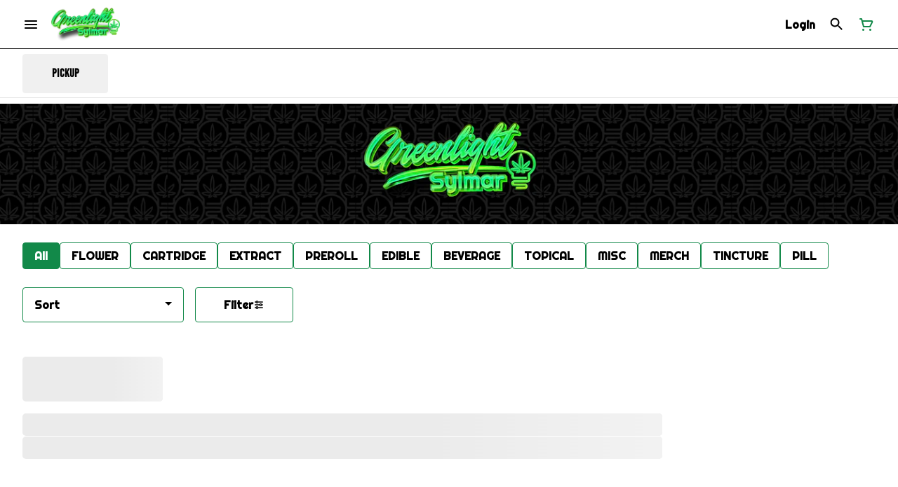

--- FILE ---
content_type: text/html; charset=utf-8
request_url: https://greenlightsylmar.com/menu/products/paper-planes-78346/extract/gsc-1g-shatter-3061440/
body_size: 22802
content:
<!DOCTYPE html><html lang="en"><head><meta charSet="utf-8" data-next-head=""/><link rel="preconnect" href="https://fonts.googleapis.com"/><link rel="preconnect" href="https://fonts.gstatic.com" crossorigin=""/><link href="https://fonts.googleapis.com/css2?family=Righteous&amp;display=swap" rel="stylesheet"/><link rel="stylesheet" href="https://use.typekit.net/lml6ncf.css"/><link rel="preload" as="image" href="https://tymber-s3.imgix.net/catalogue/categories/defaults/generic_box.jpg?s=43945452b2030b86005d8091c30faf64?auto=format&amp;ixlib=react-9.10.0&amp;h=300&amp;dpr=1&amp;q=75" imagesrcset="https://tymber-s3.imgix.net/catalogue/categories/defaults/generic_box.jpg?s=43945452b2030b86005d8091c30faf64?auto=format&amp;ixlib=react-9.10.0&amp;h=300&amp;dpr=1&amp;q=75 1x" fetchPriority="high" data-next-head=""/><link rel="preload" as="image" href="https://tymber-s3.imgix.net/catalogue/categories/defaults/generic_box.jpg?s=43945452b2030b86005d8091c30faf64?auto=format&amp;ixlib=react-9.10.0&amp;h=300&amp;dpr=2&amp;q=50" imagesrcset="https://tymber-s3.imgix.net/catalogue/categories/defaults/generic_box.jpg?s=43945452b2030b86005d8091c30faf64?auto=format&amp;ixlib=react-9.10.0&amp;h=300&amp;dpr=2&amp;q=50 2x" fetchPriority="high" data-next-head=""/><link rel="preload" as="image" href="https://tymber-s3.imgix.net/catalogue/categories/defaults/generic_box.jpg?s=43945452b2030b86005d8091c30faf64?auto=format&amp;ixlib=react-9.10.0&amp;h=300&amp;dpr=3&amp;q=35" imagesrcset="https://tymber-s3.imgix.net/catalogue/categories/defaults/generic_box.jpg?s=43945452b2030b86005d8091c30faf64?auto=format&amp;ixlib=react-9.10.0&amp;h=300&amp;dpr=3&amp;q=35 3x" fetchPriority="high" data-next-head=""/><link rel="preload" as="image" href="https://tymber-s3.imgix.net/catalogue/categories/defaults/generic_box.jpg?s=43945452b2030b86005d8091c30faf64?auto=format&amp;ixlib=react-9.10.0&amp;h=300&amp;dpr=4&amp;q=23" imagesrcset="https://tymber-s3.imgix.net/catalogue/categories/defaults/generic_box.jpg?s=43945452b2030b86005d8091c30faf64?auto=format&amp;ixlib=react-9.10.0&amp;h=300&amp;dpr=4&amp;q=23 4x" fetchPriority="high" data-next-head=""/><link rel="preload" as="image" href="https://tymber-s3.imgix.net/catalogue/categories/defaults/generic_box.jpg?s=43945452b2030b86005d8091c30faf64?auto=format&amp;ixlib=react-9.10.0&amp;h=300&amp;dpr=5&amp;q=20" imagesrcset="https://tymber-s3.imgix.net/catalogue/categories/defaults/generic_box.jpg?s=43945452b2030b86005d8091c30faf64?auto=format&amp;ixlib=react-9.10.0&amp;h=300&amp;dpr=5&amp;q=20 5x" fetchPriority="high" data-next-head=""/><title data-next-head="">GSC - 1G SHATTER, - San Fernando Valley Dispensary - Gree...</title><meta name="description" content="Shop Greenlight Discount Pharmacy for a San Fernando Valley Dispensary you can trust. Find top performing cannabis brands offering premium products for in st..." data-source="server" data-next-head=""/><meta property="og:title" content="GSC - 1G SHATTER, - San Fernando Valley Dispensary - Gree..." data-source="server" data-next-head=""/><meta property="og:description" content="Shop Greenlight Discount Pharmacy for a San Fernando Valley Dispensary you can trust. Find top performing cannabis brands offering premium products for in st..." data-source="server" data-next-head=""/><meta property="og:image" content="https://tymber-s3.imgix.net/catalogue/categories/defaults/generic_box.jpg?s=43945452b2030b86005d8091c30faf64" data-source="server" data-next-head=""/><meta property="og:type" content="website" data-source="server" data-next-head=""/><meta property="og:locale" content="en-US" data-source="server" data-next-head=""/><meta name="twitter:title" content="GSC - 1G SHATTER, - San Fernando Valley Dispensary - Gree..." data-source="server" data-next-head=""/><meta property="twitter:description" content="Shop Greenlight Discount Pharmacy for a San Fernando Valley Dispensary you can trust. Find top performing cannabis brands offering premium products for in st..." data-source="server" data-next-head=""/><meta name="twitter:image" content="https://tymber-s3.imgix.net/catalogue/categories/defaults/generic_box.jpg?s=43945452b2030b86005d8091c30faf64" data-source="server" data-next-head=""/><meta name="twitter:card" content="summary_large_image" data-source="server" data-next-head=""/><link rel="icon" href="https://irp.cdn-website.com/267f1844/dms3rep/multi/fav3722.png" data-source="server" data-next-head=""/><meta data-source="server" name="viewport" content="width=device-width, minimum-scale=1.0, maximum-scale = 1.0, user-scalable = no" data-next-head=""/><link rel="canonical" href="https://greenlightsylmar.com/menu/products/paper-planes-78346/extract/gsc-1g-shatter-3061440/" data-next-head=""/><script type="application/ld+json" data-next-head="">{"@context":"https://schema.org/","@graph":[{"@context":"https://schema.org/","@type":"BreadcrumbList","itemListElement":[{"@type":"ListItem","position":"1","item":{"name":"Home","@id":"https://greenlightsylmar.com/menu/"}},{"@type":"ListItem","position":"2","item":{"name":"EXTRACT","@id":"https://greenlightsylmar.com/menu/categories/extract/"}},{"@type":"ListItem","position":"3","item":{"name":"GSC - 1G SHATTER,","@id":"https://greenlightsylmar.com/menu/products/paper-planes-78346/extract/gsc-1g-shatter-3061440/"}}]},{"@context":"https://schema.org","@type":"Product","@id":"https://greenlightsylmar.com/menu/products/paper-planes-78346/extract/gsc-1g-shatter-3061440/#product","name":"GSC - 1G SHATTER,","url":"https://greenlightsylmar.com/menu/products/paper-planes-78346/extract/gsc-1g-shatter-3061440/","brand":{"@type":"Brand","name":"Paper planes"},"description":null,"image":"https://tymber-s3.imgix.net/catalogue/categories/defaults/generic_box.jpg?s=43945452b2030b86005d8091c30faf64","sku":null,"offers":[{"@type":"Offer","price":"15.00","priceValidUntil":"2026-12-31","priceSpecification":{"price":"15.00","priceCurrency":"USD","valueAddedTaxIncluded":"false"},"priceCurrency":"USD","availability":"https://schema.org/InStock","url":"https://greenlightsylmar.com/menu/products/paper-planes-78346/extract/gsc-1g-shatter-3061440/","seller":{"@type":"Organization","url":"https://greenlightsylmar.com/menu/"}}]}]}</script><script type="application/ld+json" data-next-head="">{"@context":"https://schema.org/","@graph":[{"@type":"Organization","@id":"https://greenlightsylmar.com/menu/#organization","url":"https://greenlightsylmar.com/menu/","logo":{"@type":"ImageObject","@id":"https://greenlightsylmar.com/menu/#logo"},"image":{"@id":"https://greenlightsylmar.com/menu/#logo"}},{"@type":"WebSite","@id":"https://greenlightsylmar.com/menu/#website","url":"https://greenlightsylmar.com/menu/","publisher":{"@id":"https://greenlightsylmar.com/menu/#organization"},"potentialAction":{"@type":"SearchAction","target":"https://greenlightsylmar.com/menu/?q={search_term_string}","query-input":"required name=search_term_string"}},{"@type":"ImageObject","@id":"https://greenlightsylmar.com/menu/products/paper-planes-78346/extract/gsc-1g-shatter-3061440/#primaryimage","url":"https://tymber-s3.imgix.net/catalogue/categories/defaults/generic_box.jpg?s=43945452b2030b86005d8091c30faf64"},{"@type":"WebPage","@id":"https://greenlightsylmar.com/menu/products/paper-planes-78346/extract/gsc-1g-shatter-3061440/#webpage","url":"https://greenlightsylmar.com/menu/products/paper-planes-78346/extract/gsc-1g-shatter-3061440/","inLanguage":"en-US","name":"GSC - 1G SHATTER,","isPartOf":{"@id":"https://greenlightsylmar.com/menu/#website"},"primaryImageOfPage":{"@id":"https://greenlightsylmar.com/menu/products/paper-planes-78346/extract/gsc-1g-shatter-3061440/#primaryimage"}}]}</script><script type="application/ld+json" data-next-head="">{"@context":"https://schema.org/","@type":"BreadcrumbList","itemListElement":[{"@type":"ListItem","position":"1","item":{"name":"Home","@id":"https://greenlightsylmar.com/menu/"}},{"@type":"ListItem","position":"2","item":{"name":"EXTRACT","@id":"https://greenlightsylmar.com/menu/categories/extract/"}},{"@type":"ListItem","position":"3","item":{"name":"GSC - 1G SHATTER,","@id":"https://greenlightsylmar.com/menu/products/paper-planes-78346/extract/gsc-1g-shatter-3061440/"}}]}</script><link rel="manifest" href="pwa-tymber-greenlight-pharmacy/manifest.json"/><link rel="preconnect" href="https://use.typekit.net"/><link rel="dns-prefetch" href="https://use.typekit.net"/><style data-styled="" data-styled-version="5.3.11">#nprogress .bar{background:#128949 !important;}/*!sc*/
body,span,button,div{font-family:'bebas-kai',sans-serif;}/*!sc*/
h2{font-family:'Righteous',sans-serif;line-height:1.5;}/*!sc*/
h3{font-family:'Righteous',sans-serif;}/*!sc*/
h1{font-family:'Righteous',sans-serif;}/*!sc*/
h4{font-family:'Righteous',sans-serif;}/*!sc*/
body{margin:0 !important;}/*!sc*/
data-styled.g1[id="sc-global-jCyrWu1"]{content:"sc-global-jCyrWu1,"}/*!sc*/
.ebjPRL{display:inline-block;vertical-align:middle;overflow:hidden;}/*!sc*/
data-styled.g2[id="StyledIconBase-sc-ea9ulj-0"]{content:"ebjPRL,"}/*!sc*/
.keumOr{height:100%;}/*!sc*/
.keumOr > ul{height:100%;list-style-type:none;margin:0;padding:0;display:-webkit-box;display:-webkit-flex;display:-ms-flexbox;display:flex;-webkit-align-items:center;-webkit-box-align:center;-ms-flex-align:center;align-items:center;-webkit-column-gap:10px;column-gap:10px;}/*!sc*/
.keumOr > ul > li{height:44px;}/*!sc*/
.keumOr > ul > li > a.loginButton:hover{background-color:white;}/*!sc*/
.keumOr > ul > li > *{display:-webkit-box;display:-webkit-flex;display:-ms-flexbox;display:flex;-webkit-align-items:center;-webkit-box-align:center;-ms-flex-align:center;align-items:center;-webkit-box-pack:center;-webkit-justify-content:center;-ms-flex-pack:center;justify-content:center;padding:8px;height:100%;width:#000;box-sizing:border-box;}/*!sc*/
.keumOr > ul > li:last-child > *{padding-right:16px;}/*!sc*/
.keumOr > ul > li > a{cursor:pointer;box-sizing:border-box;height:100%;color:#000;font-family:'Righteous',sans-serif;-webkit-text-decoration:none;text-decoration:none;border-radius:50px;}/*!sc*/
.keumOr > ul > li > a:hover{-webkit-text-decoration:underline;text-decoration:underline;background-color:transparent;color:#000;}/*!sc*/
@media (max-width:767.98px){.keumOr{display:none;}.keumOr > ul{-webkit-column-gap:2px;column-gap:2px;}}/*!sc*/
.ixeUIx{height:100%;}/*!sc*/
.ixeUIx > ul{height:100%;list-style-type:none;margin:0;padding:0;display:-webkit-box;display:-webkit-flex;display:-ms-flexbox;display:flex;-webkit-align-items:center;-webkit-box-align:center;-ms-flex-align:center;align-items:center;-webkit-column-gap:10px;column-gap:10px;}/*!sc*/
.ixeUIx > ul > li{height:44px;}/*!sc*/
.ixeUIx > ul > li > a.loginButton:hover{background-color:white;}/*!sc*/
.ixeUIx > ul > li > *{display:-webkit-box;display:-webkit-flex;display:-ms-flexbox;display:flex;-webkit-align-items:center;-webkit-box-align:center;-ms-flex-align:center;align-items:center;-webkit-box-pack:center;-webkit-justify-content:center;-ms-flex-pack:center;justify-content:center;padding:8px;height:100%;width:#000;box-sizing:border-box;}/*!sc*/
.ixeUIx > ul > li:last-child > *{padding-right:0;}/*!sc*/
.ixeUIx > ul > li > a{cursor:pointer;box-sizing:border-box;height:100%;color:#000;font-family:'Righteous',sans-serif;-webkit-text-decoration:none;text-decoration:none;border-radius:50px;}/*!sc*/
.ixeUIx > ul > li > a:hover{-webkit-text-decoration:underline;text-decoration:underline;background-color:transparent;color:#000;}/*!sc*/
@media (max-width:767.98px){.ixeUIx > ul{-webkit-column-gap:2px;column-gap:2px;}}/*!sc*/
data-styled.g5[id="NavigationOptions__Container-sc-x1h705-0"]{content:"keumOr,ixeUIx,"}/*!sc*/
.ljcHdM{height:24px;cursor:pointer;}/*!sc*/
data-styled.g7[id="MenuButton__MenuIcon-sc-yjc405-0"]{content:"ljcHdM,"}/*!sc*/
.cpreTb{cursor:default;opacity:1;}/*!sc*/
.cpreTb:hover{opacity:1.0;}/*!sc*/
.cpreTb:active{opacity:1;-webkit-filter:brightness(100%);filter:brightness(100%);}/*!sc*/
.cpreTb svg{pointer-events:none;}/*!sc*/
.gLrFds{cursor:pointer;opacity:1;}/*!sc*/
.gLrFds:hover{opacity:0.75;}/*!sc*/
.gLrFds:active{opacity:1;-webkit-filter:brightness(90%);filter:brightness(90%);}/*!sc*/
.gLrFds svg{pointer-events:none;}/*!sc*/
data-styled.g8[id="TranslucentOnHover__Container-sc-azm27h-0"]{content:"cpreTb,gLrFds,"}/*!sc*/
.dfOKxD{position:relative;display:-webkit-box;display:-webkit-flex;display:-ms-flexbox;display:flex;-webkit-box-pack:center;-webkit-justify-content:center;-ms-flex-pack:center;justify-content:center;-webkit-align-items:center;-webkit-box-align:center;-ms-flex-align:center;align-items:center;cursor:pointer;text-transform:none !important;color:#000 !important;background-color:transparent;padding:0;border-radius:4px;border:1px solid transparent;height:lg:70px;md:70px;sm:65px;box-sizing:border-box;}/*!sc*/
@media (max-width:767.98px){}/*!sc*/
.dfOKxD:hover{color:!important;}/*!sc*/
.cJLORd{position:relative;display:-webkit-box;display:-webkit-flex;display:-ms-flexbox;display:flex;-webkit-box-pack:center;-webkit-justify-content:center;-ms-flex-pack:center;justify-content:center;-webkit-align-items:center;-webkit-box-align:center;-ms-flex-align:center;align-items:center;cursor:pointer;text-transform:none !important;color:#000 !important;background-color:transparent;padding:0;border-radius:4px;border:1px solid transparent;height:lg:70px;md:70px;sm:65px;box-sizing:border-box;}/*!sc*/
@media (max-width:767.98px){.cJLORd > span{display:none !important;}}/*!sc*/
.cJLORd:hover{color:!important;}/*!sc*/
.gDPrAi{position:relative;display:-webkit-box;display:-webkit-flex;display:-ms-flexbox;display:flex;-webkit-box-pack:center;-webkit-justify-content:center;-ms-flex-pack:center;justify-content:center;-webkit-align-items:center;-webkit-box-align:center;-ms-flex-align:center;align-items:center;cursor:pointer;text-transform:none !important;color:#128949 !important;background-color:transparent;padding:0;border-radius:4px;border:1px solid transparent;height:lg:70px;md:70px;sm:65px;box-sizing:border-box;}/*!sc*/
@media (max-width:767.98px){.gDPrAi > span{display:none !important;}}/*!sc*/
.gDPrAi:hover{color:!important;}/*!sc*/
data-styled.g9[id="NavigationButton__Container-sc-8dp1rn-0"]{content:"dfOKxD,cJLORd,gDPrAi,"}/*!sc*/
.dIKhbc{min-width:24px;min-height:24px;width:24px;height:24px;color:#128949;cursor:pointer;}/*!sc*/
@media (min-width:768px){.dIKhbc{display:block;}}/*!sc*/
data-styled.g15[id="Icons__CartIcon-sc-5zp2uz-5"]{content:"dIKhbc,"}/*!sc*/
.fwcgxa{min-width:24px;min-height:24px;width:24px;height:24px;color:#000;margin:0px;}/*!sc*/
data-styled.g24[id="Icons__PickupIcon-sc-5zp2uz-14"]{content:"fwcgxa,"}/*!sc*/
.btPZAe{margin-right:0;font-size:lg:16px;md:16px;sm:16px;font-family:'Righteous',sans-serif;}/*!sc*/
data-styled.g31[id="LoginButton__Text-sc-b58n3c-0"]{content:"btPZAe,"}/*!sc*/
.kqsGYk:hover{border-radius:4px;}/*!sc*/
data-styled.g32[id="LoginButton__Container-sc-b58n3c-1"]{content:"kqsGYk,"}/*!sc*/
.ldZhdv{display:-webkit-box;display:-webkit-flex;display:-ms-flexbox;display:flex;-webkit-box-pack:center;-webkit-justify-content:center;-ms-flex-pack:center;justify-content:center;-webkit-align-items:center;-webkit-box-align:center;-ms-flex-align:center;align-items:center;-webkit-column-gap:0px;column-gap:0px;}/*!sc*/
data-styled.g33[id="CartButton__Container-sc-1ozjklz-0"]{content:"ldZhdv,"}/*!sc*/
.hFtxgv{height:70px;}/*!sc*/
@media (max-width:767.98px){.hFtxgv{height:65px;}}/*!sc*/
data-styled.g36[id="TopNavigationBar__Placeholder-sc-bchirr-0"]{content:"hFtxgv,"}/*!sc*/
.fArtOD{display:-webkit-box;display:-webkit-flex;display:-ms-flexbox;display:flex;-webkit-align-items:center;-webkit-box-align:center;-ms-flex-align:center;align-items:center;-webkit-box-pack:center;-webkit-justify-content:center;-ms-flex-pack:center;justify-content:center;box-sizing:border-box;height:70px;width:100%;color:#000;font-weight:700;font-family:'Righteous',sans-serif;background-color:#fff;border-bottom:solid #000;border-width:1px;box-shadow:none;position:fixed;left:0;z-index:5;}/*!sc*/
@media (max-width:767.98px){.fArtOD{height:65px;}}/*!sc*/
@media (min-width:1024px){.fArtOD{font-size:16px;}}/*!sc*/
@media (max-width:1023.98px){.fArtOD{font-size:16px;}}/*!sc*/
@media (max-width:767.98px){.fArtOD{font-size:16px;}}/*!sc*/
data-styled.g37[id="TopNavigationBar__Container-sc-bchirr-1"]{content:"fArtOD,"}/*!sc*/
.fyhA-dj{position:relative;display:-webkit-box;display:-webkit-flex;display:-ms-flexbox;display:flex;-webkit-align-items:center;-webkit-box-align:center;-ms-flex-align:center;align-items:center;-webkit-box-pack:justify;-webkit-justify-content:space-between;-ms-flex-pack:justify;justify-content:space-between;width:100%;height:100%;box-sizing:border-box;}/*!sc*/
data-styled.g38[id="TopNavigationBar__Content-sc-bchirr-2"]{content:"fyhA-dj,"}/*!sc*/
.dLVOuI{box-sizing:border-box;max-width:1440px;padding:0 32px;}/*!sc*/
@media (max-width:1023.98px){.dLVOuI{padding:0 16px;}}/*!sc*/
@media (max-width:767.98px){.dLVOuI{padding:0 16px;}}/*!sc*/
data-styled.g39[id="widthLimited-sc-cohs40-0"]{content:"dLVOuI,"}/*!sc*/
.eJmRWu{margin-right:8px;}/*!sc*/
@media (min-width:768px){}/*!sc*/
data-styled.g40[id="TopNavigationBar__LogoLink-sc-bchirr-3"]{content:"eJmRWu,"}/*!sc*/
.bzJxjF{display:inherit;height:auto;max-height:50px;}/*!sc*/
@media (min-width:768px){.bzJxjF{content:url(https://tymber-s3.imgix.net/greenlight-discount-pharmacy-312/site/content/b4079eeb-eab9-4a5f-b525-da4e2ef54fd1.png?s=97904fad2a328c8d1ab6dc4d9eb38e52&auto=format&fit=crop&ixlib=react-9.0.2&dpr=3&h=70);}}/*!sc*/
@media (max-width:767.98px){.bzJxjF{content:url(https://tymber-s3.imgix.net/greenlight-discount-pharmacy-312/site/content/b4079eeb-eab9-4a5f-b525-da4e2ef54fd1.png?s=97904fad2a328c8d1ab6dc4d9eb38e52&auto=format&fit=crop&ixlib=react-9.0.2&dpr=3&h=50);}}/*!sc*/
@media (min-width:1024px){.bzJxjF{max-width:180px;}}/*!sc*/
@media (max-width:1023.98px){.bzJxjF{max-width:180px;}}/*!sc*/
@media (max-width:767.98px){.bzJxjF{max-width:120px;}}/*!sc*/
data-styled.g41[id="TopNavigationBar__LogoImg-sc-bchirr-4"]{content:"bzJxjF,"}/*!sc*/
.jNcmqG{display:-webkit-box;display:-webkit-flex;display:-ms-flexbox;display:flex;-webkit-align-items:center;-webkit-box-align:center;-ms-flex-align:center;align-items:center;height:100%;width:100%;-webkit-box-pack:justify;-webkit-justify-content:space-between;-ms-flex-pack:justify;justify-content:space-between;}/*!sc*/
data-styled.g42[id="TopNavigationBar__RightSection-sc-bchirr-5"]{content:"jNcmqG,"}/*!sc*/
.djilaZ{display:-webkit-box;display:-webkit-flex;display:-ms-flexbox;display:flex;-webkit-align-items:center;-webkit-box-align:center;-ms-flex-align:center;align-items:center;}/*!sc*/
.djilaZ > *:first-child{margin-right:16px;}/*!sc*/
@media (max-width:767.98px){.djilaZ > *:first-child{margin-right:8px;}}/*!sc*/
data-styled.g44[id="TopNavigationBar__LeftSection-sc-bchirr-7"]{content:"djilaZ,"}/*!sc*/
@media (min-width:768px){}/*!sc*/
data-styled.g45[id="TopNavigationBar__MenuButtonContainer-sc-bchirr-8"]{content:"cwIIIE,"}/*!sc*/
.biOAwX{background-color:#fff;color:#000;font-size:16px;border-radius:4px;font-family:'Righteous',sans-serif;font-weight:700;padding:4px 12px;height:50px;text-transform:capitalize;width:140px;display:-webkit-inline-box;display:-webkit-inline-flex;display:-ms-inline-flexbox;display:inline-flex;-webkit-align-items:center;-webkit-box-align:center;-ms-flex-align:center;align-items:center;-webkit-box-pack:center;-webkit-justify-content:center;-ms-flex-pack:center;justify-content:center;-webkit-column-gap:8px;column-gap:8px;box-sizing:border-box;cursor:pointer;border:1px solid #128949;}/*!sc*/
@media (max-width:767.98px){.biOAwX{border:1px solid #128949;}}/*!sc*/
.biOAwX:hover{border-color:#128949;}/*!sc*/
.biOAwX svg{color:black;}/*!sc*/
data-styled.g167[id="Button__ButtonContainer-sc-gvz1n1-1"]{content:"biOAwX,"}/*!sc*/
.iPcqyI a{-webkit-text-decoration:none;text-decoration:none;color:#000;}/*!sc*/
data-styled.g169[id="Button__OuterContainer-sc-gvz1n1-3"]{content:"iPcqyI,"}/*!sc*/
.hqINVR{display:-webkit-box;display:-webkit-flex;display:-ms-flexbox;display:flex;-webkit-align-items:center;-webkit-box-align:center;-ms-flex-align:center;align-items:center;-webkit-box-pack:center;-webkit-justify-content:center;-ms-flex-pack:center;justify-content:center;}/*!sc*/
.hqINVR a{-webkit-text-decoration:none;text-decoration:none;color:#000;}/*!sc*/
.hqINVR:hover{opacity:1;}/*!sc*/
data-styled.g172[id="SelectionBarButton__OuterContainer-sc-buqpt2-0"]{content:"hqINVR,"}/*!sc*/
.euJWkt{display:-webkit-box;display:-webkit-flex;display:-ms-flexbox;display:flex;-webkit-align-items:center;-webkit-box-align:center;-ms-flex-align:center;align-items:center;-webkit-box-pack:center;-webkit-justify-content:center;-ms-flex-pack:center;justify-content:center;box-sizing:border-box;padding:8px 16px;height:auto;box-shadow:none;font-size:16px;background-color:#128949;color:#fff;border:1px solid #128949;border-color:1px solid #128949;font-weight:700;font-family:'Righteous',sans-serif;border-radius:4px;-webkit-column-gap:8px;column-gap:8px;white-space:nowrap;}/*!sc*/
@media (max-width:1023.98px){.euJWkt{padding:8px 16px;height:auto;font-size:16px;}}/*!sc*/
@media (max-width:767.98px){.euJWkt{font-size:16px;}}/*!sc*/
.hpitqC{display:-webkit-box;display:-webkit-flex;display:-ms-flexbox;display:flex;-webkit-align-items:center;-webkit-box-align:center;-ms-flex-align:center;align-items:center;-webkit-box-pack:center;-webkit-justify-content:center;-ms-flex-pack:center;justify-content:center;box-sizing:border-box;padding:8px 16px;height:auto;box-shadow:none;font-size:16px;background-color:#fff;color:#000;border:1px solid #128949;font-weight:700;font-family:'Righteous',sans-serif;border-radius:4px;-webkit-column-gap:8px;column-gap:8px;white-space:nowrap;}/*!sc*/
@media (max-width:1023.98px){.hpitqC{padding:8px 16px;height:auto;font-size:16px;}}/*!sc*/
@media (max-width:767.98px){.hpitqC{font-size:16px;}}/*!sc*/
data-styled.g173[id="SelectionBarButton__Container-sc-buqpt2-1"]{content:"euJWkt,hpitqC,"}/*!sc*/
.FXgRi{font-family:'Righteous',sans-serif;}/*!sc*/
data-styled.g175[id="SelectionBarButton__Label-sc-buqpt2-3"]{content:"FXgRi,"}/*!sc*/
.kZtajG{display:-webkit-box;display:-webkit-flex;display:-ms-flexbox;display:flex;-webkit-align-items:center;-webkit-box-align:center;-ms-flex-align:center;align-items:center;-webkit-box-pack:center;-webkit-justify-content:center;-ms-flex-pack:center;justify-content:center;background-color:none;width:100%;padding:10px 0;min-height:0;}/*!sc*/
@media (max-width:1023.98px){.kZtajG{min-height:0;}}/*!sc*/
@media (max-width:767.98px){.kZtajG{min-height:0;}}/*!sc*/
data-styled.g176[id="SelectionBar__Container-sc-2wwf7-0"]{content:"kZtajG,"}/*!sc*/
.cHIIHt{margin:0;list-style-type:none;width:100%;height:100%;display:-webkit-box;display:-webkit-flex;display:-ms-flexbox;display:flex;-webkit-align-items:center;-webkit-box-align:center;-ms-flex-align:center;align-items:center;-webkit-box-pack:start;-webkit-justify-content:flex-start;-ms-flex-pack:start;justify-content:flex-start;padding-top:8px !important;padding-bottom:8px !important;overflow-y:hidden;overflow-x:hidden;-webkit-flex-flow:wrap;-ms-flex-flow:wrap;flex-flow:wrap;-webkit-column-gap:16px;column-gap:16px;row-gap:16px;}/*!sc*/
@media (max-width:1023.98px){.cHIIHt{-webkit-column-gap:16px;column-gap:16px;row-gap:16px;overflow-x:hidden;-webkit-flex-flow:wrap;-ms-flex-flow:wrap;flex-flow:wrap;}}/*!sc*/
@media (max-width:767.98px){.cHIIHt{-webkit-column-gap:16px;column-gap:16px;row-gap:16px;overflow-x:scroll;-webkit-flex-flow:nowrap;-ms-flex-flow:nowrap;flex-flow:nowrap;padding:0 4px;}}/*!sc*/
data-styled.g177[id="SelectionBar__List-sc-2wwf7-1"]{content:"cHIIHt,"}/*!sc*/
.ghkpDk{background-size:cover;background-image:-webkit-image-set(url(https://tymber-s3.imgix.net/greenlight-discount-pharmacy-312/site/promotional-banners/1aba1205-f2e9-46a1-8b1a-e6149142f771.jpg?s=6956e90109bf6eacdab646e0b85b3fcb&auto=format&fit=crop&ixlib=react-9.0.2&ar=1340%3A180&w=1340&h=180) 1x,url(https://tymber-s3.imgix.net/greenlight-discount-pharmacy-312/site/promotional-banners/1aba1205-f2e9-46a1-8b1a-e6149142f771.jpg?s=6956e90109bf6eacdab646e0b85b3fcb&auto=format&fit=crop&ixlib=react-9.0.2&ar=1340%3A180&dpr=2&w=1340&h=180) 2x,url(https://tymber-s3.imgix.net/greenlight-discount-pharmacy-312/site/promotional-banners/1aba1205-f2e9-46a1-8b1a-e6149142f771.jpg?s=6956e90109bf6eacdab646e0b85b3fcb&auto=format&fit=crop&ixlib=react-9.0.2&ar=1340%3A180&dpr=3&w=1340&h=180) 3x);background-image:image-set(url(https://tymber-s3.imgix.net/greenlight-discount-pharmacy-312/site/promotional-banners/1aba1205-f2e9-46a1-8b1a-e6149142f771.jpg?s=6956e90109bf6eacdab646e0b85b3fcb&auto=format&fit=crop&ixlib=react-9.0.2&ar=1340%3A180&w=1340&h=180) 1x,url(https://tymber-s3.imgix.net/greenlight-discount-pharmacy-312/site/promotional-banners/1aba1205-f2e9-46a1-8b1a-e6149142f771.jpg?s=6956e90109bf6eacdab646e0b85b3fcb&auto=format&fit=crop&ixlib=react-9.0.2&ar=1340%3A180&dpr=2&w=1340&h=180) 2x,url(https://tymber-s3.imgix.net/greenlight-discount-pharmacy-312/site/promotional-banners/1aba1205-f2e9-46a1-8b1a-e6149142f771.jpg?s=6956e90109bf6eacdab646e0b85b3fcb&auto=format&fit=crop&ixlib=react-9.0.2&ar=1340%3A180&dpr=3&w=1340&h=180) 3x);height:100%;cursor:default;min-width:100%;max-height:100%;width:auto !important;position:absolute;top:0;left:50%;-webkit-transform:translate3d(-50%,0px,0px);-ms-transform:translate3d(-50%,0px,0px);transform:translate3d(-50%,0px,0px);}/*!sc*/
@media (max-width:1023.98px){.ghkpDk{background-image:-webkit-image-set(url(https://tymber-s3.imgix.net/greenlight-discount-pharmacy-312/site/promotional-banners/1aba1205-f2e9-46a1-8b1a-e6149142f771.jpg?s=6956e90109bf6eacdab646e0b85b3fcb&auto=format&fit=crop&ixlib=react-9.0.2&ar=1340%3A180&w=1340&h=180) 1x,url(https://tymber-s3.imgix.net/greenlight-discount-pharmacy-312/site/promotional-banners/1aba1205-f2e9-46a1-8b1a-e6149142f771.jpg?s=6956e90109bf6eacdab646e0b85b3fcb&auto=format&fit=crop&ixlib=react-9.0.2&ar=1340%3A180&dpr=2&w=1340&h=180) 2x,url(https://tymber-s3.imgix.net/greenlight-discount-pharmacy-312/site/promotional-banners/1aba1205-f2e9-46a1-8b1a-e6149142f771.jpg?s=6956e90109bf6eacdab646e0b85b3fcb&auto=format&fit=crop&ixlib=react-9.0.2&ar=1340%3A180&dpr=3&w=1340&h=180) 3x);background-image:image-set(url(https://tymber-s3.imgix.net/greenlight-discount-pharmacy-312/site/promotional-banners/1aba1205-f2e9-46a1-8b1a-e6149142f771.jpg?s=6956e90109bf6eacdab646e0b85b3fcb&auto=format&fit=crop&ixlib=react-9.0.2&ar=1340%3A180&w=1340&h=180) 1x,url(https://tymber-s3.imgix.net/greenlight-discount-pharmacy-312/site/promotional-banners/1aba1205-f2e9-46a1-8b1a-e6149142f771.jpg?s=6956e90109bf6eacdab646e0b85b3fcb&auto=format&fit=crop&ixlib=react-9.0.2&ar=1340%3A180&dpr=2&w=1340&h=180) 2x,url(https://tymber-s3.imgix.net/greenlight-discount-pharmacy-312/site/promotional-banners/1aba1205-f2e9-46a1-8b1a-e6149142f771.jpg?s=6956e90109bf6eacdab646e0b85b3fcb&auto=format&fit=crop&ixlib=react-9.0.2&ar=1340%3A180&dpr=3&w=1340&h=180) 3x);}}/*!sc*/
@media (max-width:767.98px){.ghkpDk{background-image:-webkit-image-set(url(https://tymber-s3.imgix.net/greenlight-discount-pharmacy-312/site/promotional-banners/cc76f2ef-5e85-4c68-8354-d457d8e6e3eb.png?s=a677abbd7db81ec776d7b47e608aca90&auto=format&fit=crop&ixlib=react-9.0.2&ar=767%3A346&w=767&h=346) 1x,url(https://tymber-s3.imgix.net/greenlight-discount-pharmacy-312/site/promotional-banners/cc76f2ef-5e85-4c68-8354-d457d8e6e3eb.png?s=a677abbd7db81ec776d7b47e608aca90&auto=format&fit=crop&ixlib=react-9.0.2&ar=767%3A346&dpr=2&w=767&h=346) 2x,url(https://tymber-s3.imgix.net/greenlight-discount-pharmacy-312/site/promotional-banners/cc76f2ef-5e85-4c68-8354-d457d8e6e3eb.png?s=a677abbd7db81ec776d7b47e608aca90&auto=format&fit=crop&ixlib=react-9.0.2&ar=767%3A346&dpr=3&w=767&h=346) 3x);background-image:image-set(url(https://tymber-s3.imgix.net/greenlight-discount-pharmacy-312/site/promotional-banners/cc76f2ef-5e85-4c68-8354-d457d8e6e3eb.png?s=a677abbd7db81ec776d7b47e608aca90&auto=format&fit=crop&ixlib=react-9.0.2&ar=767%3A346&w=767&h=346) 1x,url(https://tymber-s3.imgix.net/greenlight-discount-pharmacy-312/site/promotional-banners/cc76f2ef-5e85-4c68-8354-d457d8e6e3eb.png?s=a677abbd7db81ec776d7b47e608aca90&auto=format&fit=crop&ixlib=react-9.0.2&ar=767%3A346&dpr=2&w=767&h=346) 2x,url(https://tymber-s3.imgix.net/greenlight-discount-pharmacy-312/site/promotional-banners/cc76f2ef-5e85-4c68-8354-d457d8e6e3eb.png?s=a677abbd7db81ec776d7b47e608aca90&auto=format&fit=crop&ixlib=react-9.0.2&ar=767%3A346&dpr=3&w=767&h=346) 3x);}}/*!sc*/
data-styled.g178[id="PromotionalImage__Image-sc-1c3etx1-0"]{content:"ghkpDk,"}/*!sc*/
.Vtiea{position:relative;overflow:hidden;background-color:black;padding-bottom:13.432835820895523%;}/*!sc*/
.Vtiea:hover{cursor:auto;}/*!sc*/
@media (max-width:1023.98px){.Vtiea{padding-bottom:13.432835820895523%;}}/*!sc*/
@media (max-width:767.98px){.Vtiea{padding-bottom:45.11082138200782%;}}/*!sc*/
data-styled.g179[id="PromotionalImage__ImageContainer-sc-1c3etx1-1"]{content:"Vtiea,"}/*!sc*/
.kTftgh{width:230px;}/*!sc*/
@media (max-width:767.98px){.kTftgh{width:190px;}}/*!sc*/
.kTftgh .Dropdown-root{position:relative;box-sizing:border-box;}/*!sc*/
.kTftgh .Dropdown-control{padding:0 16px;border:1px solid #128949;cursor:pointer;color:#000;background-color:#fff;font-family:'Righteous',sans-serif;font-size:16px;font-weight:700;line-height:1.5;height:50px;width:100%;box-sizing:border-box;display:-webkit-box;display:-webkit-flex;display:-ms-flexbox;display:flex;-webkit-align-items:center;-webkit-box-align:center;-ms-flex-align:center;align-items:center;border-radius:4px;-webkit-transition:100ms border-color ease-out;transition:100ms border-color ease-out;}/*!sc*/
@media (max-width:767.98px){.kTftgh .Dropdown-control{border:1px solid #128949;box-shadow:0 0 20px -5px rgba(0,0,0,0.2);font-size:16px;height:50px;}}/*!sc*/
.kTftgh .Dropdown-menu{margin:8px 0;padding:8px 0;border:solid;border-color:#128949;border-width:1px;border-radius:4px;background-color:#fff;}/*!sc*/
@media (max-width:767.98px){.kTftgh .Dropdown-menu{top:0;-webkit-transform:translateY(-110%);-ms-transform:translateY(-110%);transform:translateY(-110%);}}/*!sc*/
.kTftgh .Dropdown-placeholder{font-family:'Righteous',sans-serif;max-width:180px;text-overflow:ellipsis;white-space:nowrap;overflow:hidden;}/*!sc*/
@media (max-width:767.98px){.kTftgh .Dropdown-placeholder{max-width:130px;}}/*!sc*/
.kTftgh,.kTftgh .Dropdown-option{color:black;font-family:'Righteous',sans-serif;font-size:16px;font-weight:700;}/*!sc*/
@media (max-width:767.98px){.kTftgh,.kTftgh .Dropdown-option{font-size:16px;}}/*!sc*/
.kTftgh .Dropdown-option:hover{color:#000;}/*!sc*/
.kTftgh .Dropdown-option.is-selected{max-width:100%;text-overflow:ellipsis;white-space:nowrap;overflow:hidden;color:#000;}/*!sc*/
.kTftgh .Dropdown-arrow{border-color:#000 transparent transparent;margin-top:6px;right:16px;}/*!sc*/
@media (max-width:767.98px){.kTftgh .Dropdown-arrow{margin-top:8px;}}/*!sc*/
.kTftgh .is-open .Dropdown-arrow{border-color:transparent transparent #000;}/*!sc*/
data-styled.g192[id="Sort__Wrapper-sc-1ux3da7-0"]{content:"kTftgh,"}/*!sc*/
.jWIxtv{margin:0 16px 0 0;}/*!sc*/
data-styled.g193[id="SortFilters__SortWrapper-sc-ph10zb-0"]{content:"jWIxtv,"}/*!sc*/
.eHzchQ{display:-webkit-box;display:-webkit-flex;display:-ms-flexbox;display:flex;padding:0;-webkit-align-items:center;-webkit-box-align:center;-ms-flex-align:center;align-items:center;}/*!sc*/
@media (max-width:1023.98px){.eHzchQ{padding:0;}}/*!sc*/
@media (max-width:767.98px){.eHzchQ{z-index:4;position:fixed;bottom:0;left:50%;-webkit-transform:translateX(-50%);-ms-transform:translateX(-50%);transform:translateX(-50%);gap:8px;margin:0 0 16px 0;padding:0 0 16px 0;}.eHzchQ .SortFilters__SortWrapper-sc-ph10zb-0{margin-right:0;}}/*!sc*/
data-styled.g194[id="SortFilters__Container-sc-ph10zb-1"]{content:"eHzchQ,"}/*!sc*/
.iFgTHh{border-radius:5px;height:calc(32px * 2);margin-bottom:16px;}/*!sc*/
@media (max-width:1023.98px){.iFgTHh{height:calc(20px * 2);}}/*!sc*/
@media (max-width:767.98px){.iFgTHh{height:calc(20px * 2);}}/*!sc*/
data-styled.g568[id="ListHeaderSkeleton__TitleSkeleton-sc-dpipv7-0"]{content:"iFgTHh,"}/*!sc*/
.kcJHuR{height:32px;width:75%;max-width:100%;margin-bottom:0;}/*!sc*/
@media (max-width:1023.98px){.kcJHuR{height:20px;width:75%;}}/*!sc*/
@media (max-width:767.98px){.kcJHuR{height:20px;width:100vw;}}/*!sc*/
data-styled.g569[id="ListHeaderSkeleton__DescriptionSkeleton-sc-dpipv7-1"]{content:"kcJHuR,"}/*!sc*/
.jXmqJV{width:100%;display:-webkit-box;display:-webkit-flex;display:-ms-flexbox;display:flex;-webkit-flex-direction:column;-ms-flex-direction:column;flex-direction:column;padding:16px 32px 0 32px;}/*!sc*/
@media (max-width:1023.98px){.jXmqJV{padding:16px 16px 0 16px;}}/*!sc*/
@media (max-width:767.98px){.jXmqJV{padding:16px 0 0 16px;}}/*!sc*/
data-styled.g570[id="ListHeader__Container-sc-l7hktb-0"]{content:"jXmqJV,"}/*!sc*/
.fqJMyu{margin-top:18px;}/*!sc*/
data-styled.g574[id="ListHeader__SubcategoriesContainer-sc-l7hktb-4"]{content:"fqJMyu,"}/*!sc*/
.QviEw{height:370px;max-width:280px;min-width:150px;border-radius:4px;}/*!sc*/
@media (max-width:1023.98px){.QviEw{height:370px;max-width:25vw;min-width:150px;}}/*!sc*/
@media (max-width:767.98px){.QviEw{height:370px;max-width:50vw;min-width:130px;}}/*!sc*/
data-styled.g677[id="ProductCardSkeleton__BackupContainer-sc-10roqo3-0"]{content:"QviEw,"}/*!sc*/
.edbURH{width:auto;}/*!sc*/
@media (min-width:1024px){.edbURH{display:block;}}/*!sc*/
@media (max-width:1023.98px){.edbURH{display:block;}}/*!sc*/
@media (max-width:767.98px){.edbURH{display:none;}}/*!sc*/
.YqoDA{width:auto;}/*!sc*/
@media (min-width:1024px){.YqoDA{display:none;}}/*!sc*/
@media (max-width:1023.98px){.YqoDA{display:none;}}/*!sc*/
@media (max-width:767.98px){.YqoDA{display:block;}}/*!sc*/
.kMhZwV{width:auto;}/*!sc*/
@media (min-width:1440px){.kMhZwV{display:block;}}/*!sc*/
@media (max-width:1439.98px){.kMhZwV{display:block;}}/*!sc*/
@media (max-width:767.98px){.kMhZwV{display:block;}}/*!sc*/
data-styled.g709[id="Media__Container-sc-rhuy1h-0"]{content:"edbURH,YqoDA,kMhZwV,"}/*!sc*/
.hugPMn{min-width:100px;display:-webkit-box;display:-webkit-flex;display:-ms-flexbox;display:flex;-webkit-column-gap:8px;column-gap:8px;text-align:center;height:42px;cursor:pointer;font-weight:700;color:#000;background-color:transparent;-webkit-flex-direction:row;-ms-flex-direction:row;flex-direction:row;-webkit-align-items:center;-webkit-box-align:center;-ms-flex-align:center;align-items:center;-webkit-box-pack:center;-webkit-justify-content:center;-ms-flex-pack:center;justify-content:center;-webkit-transition:all 0.3s;transition:all 0.3s;padding:1px 5px;border-radius:4px;font-size:16px;}/*!sc*/
.hugPMn:hover{background-color:#333333;color:#fafafa;}/*!sc*/
.hugPMn:hover .DeliveryOption__DeliveryTypeCounter-sc-n2lq7t-0{background-color:#fafafa;color:#000;}/*!sc*/
@media (max-width:1023.98px){.hugPMn{padding:1px 8px;font-size:16px;}}/*!sc*/
@media (max-width:767.98px){.hugPMn{padding:1px 8px;width:30px;min-width:30px;font-size:16px;border-radius:4px;}}/*!sc*/
data-styled.g711[id="DeliveryOption__OptionContainer-sc-n2lq7t-1"]{content:"hugPMn,"}/*!sc*/
.fOQdxq{border:1px solid #f0f0f0;border-radius:4px;font-family:'Righteous',sans-serif;max-height:55px;background-color:#f0f0f0;padding:5px;display:-webkit-inline-box;display:-webkit-inline-flex;display:-ms-inline-flexbox;display:inline-flex;-webkit-box-pack:space-around;-webkit-justify-content:space-around;-ms-flex-pack:space-around;justify-content:space-around;-webkit-align-items:center;-webkit-box-align:center;-ms-flex-align:center;align-items:center;}/*!sc*/
data-styled.g712[id="DeliveryTypePicker__DeliveryTypeContainer-sc-mdie9j-0"]{content:"fOQdxq,"}/*!sc*/
.iommyT{display:-webkit-box;display:-webkit-flex;display:-ms-flexbox;display:flex;-webkit-box-pack:center;-webkit-justify-content:center;-ms-flex-pack:center;justify-content:center;-webkit-align-items:center;-webkit-box-align:center;-ms-flex-align:center;align-items:center;font-family:'Righteous',sans-serif;box-sizing:border-box;width:100%;height:70px;background-color:#fff;color:#000;z-index:2;border-bottom:1px solid #E1E1E1;position:fixed;box-shadow:none;-webkit-transition:box-shadow 0.3s ease-in-out;transition:box-shadow 0.3s ease-in-out;}/*!sc*/
data-styled.g720[id="NewDeliveryBanner__Container-sc-dxh0m0-0"]{content:"iommyT,"}/*!sc*/
.efHJUT{display:-webkit-box;display:-webkit-flex;display:-ms-flexbox;display:flex;-webkit-align-items:center;-webkit-box-align:center;-ms-flex-align:center;align-items:center;-webkit-box-pack:justify;-webkit-justify-content:space-between;-ms-flex-pack:justify;justify-content:space-between;-webkit-column-gap:8px;column-gap:8px;width:100%;box-sizing:border-box;max-width:1440px;padding:0 32px;font-size:16px;}/*!sc*/
@media (max-width:1023.98px){.efHJUT{padding:0 16px;font-size:14px;}}/*!sc*/
@media (max-width:767.98px){.efHJUT{padding:4px;font-size:14px;-webkit-box-pack:justify;-webkit-justify-content:space-between;-ms-flex-pack:justify;justify-content:space-between;}.efHJUT > *{-webkit-flex:1;-ms-flex:1;flex:1;}}/*!sc*/
data-styled.g721[id="NewDeliveryBanner__Content-sc-dxh0m0-1"]{content:"efHJUT,"}/*!sc*/
.hMTIxe{display:-webkit-box;display:-webkit-flex;display:-ms-flexbox;display:flex;box-sizing:border-box;-webkit-column-gap:8px;column-gap:8px;}/*!sc*/
@media (max-width:767.98px){.hMTIxe{width:100%;max-width:100%;min-width:100%;-webkit-box-pack:start;-webkit-justify-content:flex-start;-ms-flex-pack:start;justify-content:flex-start;}.hMTIxe > *:not(:last-child){margin-right:0;}}/*!sc*/
data-styled.g723[id="NewDeliveryBanner__LeftSection-sc-dxh0m0-3"]{content:"hMTIxe,"}/*!sc*/
.fOlyMr{display:-webkit-box;display:-webkit-flex;display:-ms-flexbox;display:flex;-webkit-flex-direction:column;-ms-flex-direction:column;flex-direction:column;row-gap:16px;opacity:1;}/*!sc*/
data-styled.g730[id="MultiRowCardList__Container-sc-q0k6lg-0"]{content:"fOlyMr,"}/*!sc*/
.jgBleb{list-style-type:none;margin:0;display:grid;padding:0 32px;grid-template-columns:repeat( 6,minmax(0,1fr) );-webkit-column-gap:16px;column-gap:16px;row-gap:calc(16px * 2);}/*!sc*/
@media (max-width:1140px){.jgBleb{padding:0 16px;grid-template-columns:repeat( 4,minmax(0,1fr) );-webkit-column-gap:16px;column-gap:16px;row-gap:calc(16px * 2);}}/*!sc*/
@media (min-width:768px) and (max-width:880px){.jgBleb{padding:0 16px;grid-template-columns:repeat( 3,minmax(0,1fr) );-webkit-column-gap:16px;column-gap:16px;row-gap:calc(16px * 2);}}/*!sc*/
@media (min-width:690px) and (max-width:767px){.jgBleb{padding:0 16px;grid-template-columns:repeat(2,minmax(0,1fr));-webkit-column-gap:8px;column-gap:8px;row-gap:calc(8px * 2);}}/*!sc*/
@media (max-width:689px){.jgBleb{padding:0 16px;grid-template-columns:repeat( 2,minmax(0,1fr) );-webkit-column-gap:8px;column-gap:8px;row-gap:calc(8px * 2);}}/*!sc*/
.jgBleb > li{display:none;}/*!sc*/
@media (min-width:1024px){.jgBleb > li:nth-child(0),.jgBleb > li:nth-child(1),.jgBleb > li:nth-child(2),.jgBleb > li:nth-child(3),.jgBleb > li:nth-child(4),.jgBleb > li:nth-child(5),.jgBleb > li:nth-child(6),.jgBleb > li:nth-child(7),.jgBleb > li:nth-child(8),.jgBleb > li:nth-child(9),.jgBleb > li:nth-child(10),.jgBleb > li:nth-child(11),.jgBleb > li:nth-child(12){display:list-item;}}/*!sc*/
@media (min-width:768px) and (max-width:1023.98px){.jgBleb > li:nth-child(0),.jgBleb > li:nth-child(1),.jgBleb > li:nth-child(2),.jgBleb > li:nth-child(3),.jgBleb > li:nth-child(4),.jgBleb > li:nth-child(5),.jgBleb > li:nth-child(6),.jgBleb > li:nth-child(7),.jgBleb > li:nth-child(8){display:list-item;}}/*!sc*/
@media (max-width:767px){.jgBleb > li:nth-child(0),.jgBleb > li:nth-child(1),.jgBleb > li:nth-child(2),.jgBleb > li:nth-child(3),.jgBleb > li:nth-child(4){display:list-item;}.jgBleb > li .product-card-horizontal__container{margin:0 auto;}}/*!sc*/
data-styled.g731[id="MultiRowCardList__List-sc-q0k6lg-1"]{content:"jgBleb,"}/*!sc*/
.zetUV{height:auto;}/*!sc*/
.zetUV > *{margin:0 auto;}/*!sc*/
@media (max-width:1023.98px){.zetUV > *{margin:0 auto;}}/*!sc*/
@media (max-width:767.98px){.zetUV > *{margin:0 auto;}}/*!sc*/
data-styled.g732[id="MultiRowCardList__ListElement-sc-q0k6lg-2"]{content:"zetUV,"}/*!sc*/
.hWAxzG{display:-webkit-box;display:-webkit-flex;display:-ms-flexbox;display:flex;-webkit-align-items:center;-webkit-box-align:center;-ms-flex-align:center;align-items:center;-webkit-box-pack:center;-webkit-justify-content:center;-ms-flex-pack:center;justify-content:center;box-sizing:border-box;width:100%;padding:8px 0;background-color:#fff;background-image:none;}/*!sc*/
@media (max-width:767.98px){}/*!sc*/
data-styled.g791[id="PromotionalBanner__BackgroundContainer-sc-fvo393-0"]{content:"hWAxzG,"}/*!sc*/
.nodrX{width:100%;display:block;box-sizing:border-box;max-width:1440px;position:relative;}/*!sc*/
@media (max-width:1023.98px){.nodrX{padding:0 !important;}}/*!sc*/
data-styled.g792[id="PromotionalBanner__Container-sc-fvo393-1"]{content:"nodrX,"}/*!sc*/
.gfyjTR{display:-webkit-box;display:-webkit-flex;display:-ms-flexbox;display:flex;gap:10px;overflow-x:scroll;-webkit-flex-flow:nowrap;-ms-flex-flow:nowrap;flex-flow:nowrap;}/*!sc*/
data-styled.g909[id="Subcategories__Container-sc-n8b3xp-0"]{content:"gfyjTR,"}/*!sc*/
.cqdbf{height:70px;}/*!sc*/
data-styled.g921[id="DeliveryBanner__Container-sc-1w480v5-0"]{content:"cqdbf,"}/*!sc*/
.exYENM{box-sizing:border-box;max-width:1440px;margin:0 auto;}/*!sc*/
data-styled.g951[id="PromotionalBanner__Container-sc-8h2l05-0"]{content:"exYENM,"}/*!sc*/
.dVZQDR{max-width:none;margin:0 auto;}/*!sc*/
@media (max-width:767.98px){.dVZQDR{padding-top:20px;}.dVZQDR .ad-banner__container{margin-bottom:0;}}/*!sc*/
data-styled.g957[id="BasePage__Container-sc-epyppo-0"]{content:"dVZQDR,"}/*!sc*/
.htCNNy{box-sizing:border-box;max-width:1440px;margin:0 auto;}/*!sc*/
data-styled.g958[id="AppliedFilters__Container-sc-2qj4nb-0"]{content:"htCNNy,"}/*!sc*/
.cRIaWt{max-width:1440px;margin:0 auto 60px;}/*!sc*/
@media (min-width:600px) and (max-width:767px){.cRIaWt .multirow-card-list__list{grid-template-columns:repeat( 3,minmax(0,1fr) ) !important;}}/*!sc*/
data-styled.g962[id="DetailProductsList__ListContainer-sc-1evhz5u-1"]{content:"cRIaWt,"}/*!sc*/
.kIIERA{position:relative;display:-webkit-box;display:-webkit-flex;display:-ms-flexbox;display:flex;-webkit-box-pack:center;-webkit-justify-content:center;-ms-flex-pack:center;justify-content:center;}/*!sc*/
@media (min-width:1440px){.kIIERA{max-width:unset;margin:0 auto;}}/*!sc*/
.kIIERA .inline-filters__container{padding-top:8px;}/*!sc*/
data-styled.g963[id="CategoryDetailPage__BrowserWithFiltersContainer-sc-1dx1oqy-0"]{content:"kIIERA,"}/*!sc*/
.crtrZS{width:100%;}/*!sc*/
@media (min-width:1560px){.crtrZS{max-width:none !important;}}/*!sc*/
@media (min-width:1440px) and (max-width:1559px){.crtrZS{max-width:none !important;}}/*!sc*/
.crtrZS .sort-filters__container{padding:0 32px 32px;}/*!sc*/
@media (max-width:1023.98px){.crtrZS .sort-filters__container{padding:0 16px 32px;}}/*!sc*/
data-styled.g965[id="CategoryDetailPage__ProductsContainer-sc-1dx1oqy-2"]{content:"crtrZS,"}/*!sc*/
.guLsJy{width:100%;margin:0 auto;box-sizing:border-box;}/*!sc*/
.guLsJy > section > header padding:0 32px @media (max-width:1023.98px),.guLsJy > section > p padding:0 32px @media (max-width:1023.98px){padding:0 16px;}/*!sc*/
@media (min-width:1560px){.guLsJy{max-width:none;}}/*!sc*/
@media (min-width:1440px) and (max-width:1559px){.guLsJy{max-width:none;}}/*!sc*/
@media (min-width:1440px){.guLsJy{margin:0 auto;}}/*!sc*/
data-styled.g966[id="CategoryDetailPage__Container-sc-1dx1oqy-3"]{content:"guLsJy,"}/*!sc*/
@media (min-width:768px){.jGNsBf{margin:8px auto 32px;}}/*!sc*/
data-styled.g967[id="SortAndFilterHeader__Container-sc-1c319je-0"]{content:"jGNsBf,"}/*!sc*/
@media (max-width:767.98px){.HBapj ul{padding:0 16px;}}/*!sc*/
data-styled.g972[id="CategoryBar__Container-sc-ljc3tx-0"]{content:"HBapj,"}/*!sc*/
.kDFZbj{min-height:100vh;min-height:100dvh;overflow:hidden;}/*!sc*/
data-styled.g1051[id="productsPagesFactory__BodyContainer-sc-d9f16w-0"]{content:"kDFZbj,"}/*!sc*/
.emChQ *{font-family:-apple-system,BlinkMacSystemFont,"Segoe UI","Roboto","Oxygen","Ubuntu","Cantarell","Fira Sans","Droid Sans","Helvetica Neue",sans-serif !important;font-size:14px;font-weight:500;}/*!sc*/
.emChQ .Toastify__toast{border-radius:4px;min-height:0;padding:16px;}/*!sc*/
data-styled.g1286[id="Toast__Container-sc-1wt2r2k-0"]{content:"emChQ,"}/*!sc*/
</style><link rel="preload" href="https://greenlightsylmar.com/_next/static/css/b5d7ff34507e8871.css" as="style"/><link rel="stylesheet" href="https://greenlightsylmar.com/_next/static/css/b5d7ff34507e8871.css" data-n-g=""/><link rel="preload" href="https://greenlightsylmar.com/_next/static/css/af47c4a0918e2774.css" as="style"/><link rel="stylesheet" href="https://greenlightsylmar.com/_next/static/css/af47c4a0918e2774.css"/><noscript data-n-css=""></noscript><script defer="" nomodule="" src="https://greenlightsylmar.com/_next/static/chunks/polyfills-42372ed130431b0a.js"></script><script defer="" src="https://greenlightsylmar.com/_next/static/chunks/6148.28c0c1c0d6b85178.js"></script><script defer="" src="https://greenlightsylmar.com/_next/static/chunks/5884.4f8323dfeef38e19.js"></script><script defer="" src="https://greenlightsylmar.com/_next/static/chunks/5464.1b40a4047f89b38d.js"></script><script defer="" src="https://greenlightsylmar.com/_next/static/chunks/2858.f7774c6eb077f752.js"></script><script defer="" src="https://greenlightsylmar.com/_next/static/chunks/8119.597934dd059979f5.js"></script><script defer="" src="https://greenlightsylmar.com/_next/static/chunks/2523.dab869ffaf5f4731.js"></script><script defer="" src="https://greenlightsylmar.com/_next/static/chunks/6479.0ec1e709af52ba39.js"></script><script defer="" src="https://greenlightsylmar.com/_next/static/chunks/3012.c8f33551a764fab0.js"></script><script src="https://greenlightsylmar.com/_next/static/chunks/webpack-11d17c569d3db87f.js" defer=""></script><script src="https://greenlightsylmar.com/_next/static/chunks/framework-fbc35c76d7330428.js" defer=""></script><script src="https://greenlightsylmar.com/_next/static/chunks/main-e918f4e11c156b94.js" defer=""></script><script src="https://greenlightsylmar.com/_next/static/chunks/pages/_app-033d394aa4f031c5.js" defer=""></script><script src="https://greenlightsylmar.com/_next/static/chunks/pages/%5Bshop%5D/products/%5Bslug1%5D/%5BnoBrandProductId%5D/%5BproductId%5D-556cecf2bed8197c.js" defer=""></script><script src="https://greenlightsylmar.com/_next/static/c_B6oX-DDkSca67NbGgPG/_buildManifest.js" defer=""></script><script src="https://greenlightsylmar.com/_next/static/c_B6oX-DDkSca67NbGgPG/_ssgManifest.js" defer=""></script><style data-styled="" data-styled-version="5.3.11">#nprogress .bar{background:#128949 !important;}/*!sc*/
body,span,button,div{font-family:'bebas-kai',sans-serif;}/*!sc*/
h2{font-family:'Righteous',sans-serif;line-height:1.5;}/*!sc*/
h3{font-family:'Righteous',sans-serif;}/*!sc*/
h1{font-family:'Righteous',sans-serif;}/*!sc*/
h4{font-family:'Righteous',sans-serif;}/*!sc*/
body{margin:0 !important;}/*!sc*/
data-styled.g1[id="sc-global-jCyrWu1"]{content:"sc-global-jCyrWu1,"}/*!sc*/
.ebjPRL{display:inline-block;vertical-align:middle;overflow:hidden;}/*!sc*/
data-styled.g2[id="StyledIconBase-sc-ea9ulj-0"]{content:"ebjPRL,"}/*!sc*/
.keumOr{height:100%;}/*!sc*/
.keumOr > ul{height:100%;list-style-type:none;margin:0;padding:0;display:-webkit-box;display:-webkit-flex;display:-ms-flexbox;display:flex;-webkit-align-items:center;-webkit-box-align:center;-ms-flex-align:center;align-items:center;-webkit-column-gap:10px;column-gap:10px;}/*!sc*/
.keumOr > ul > li{height:44px;}/*!sc*/
.keumOr > ul > li > a.loginButton:hover{background-color:white;}/*!sc*/
.keumOr > ul > li > *{display:-webkit-box;display:-webkit-flex;display:-ms-flexbox;display:flex;-webkit-align-items:center;-webkit-box-align:center;-ms-flex-align:center;align-items:center;-webkit-box-pack:center;-webkit-justify-content:center;-ms-flex-pack:center;justify-content:center;padding:8px;height:100%;width:#000;box-sizing:border-box;}/*!sc*/
.keumOr > ul > li:last-child > *{padding-right:16px;}/*!sc*/
.keumOr > ul > li > a{cursor:pointer;box-sizing:border-box;height:100%;color:#000;font-family:'Righteous',sans-serif;-webkit-text-decoration:none;text-decoration:none;border-radius:50px;}/*!sc*/
.keumOr > ul > li > a:hover{-webkit-text-decoration:underline;text-decoration:underline;background-color:transparent;color:#000;}/*!sc*/
@media (max-width:767.98px){.keumOr{display:none;}.keumOr > ul{-webkit-column-gap:2px;column-gap:2px;}}/*!sc*/
.ixeUIx{height:100%;}/*!sc*/
.ixeUIx > ul{height:100%;list-style-type:none;margin:0;padding:0;display:-webkit-box;display:-webkit-flex;display:-ms-flexbox;display:flex;-webkit-align-items:center;-webkit-box-align:center;-ms-flex-align:center;align-items:center;-webkit-column-gap:10px;column-gap:10px;}/*!sc*/
.ixeUIx > ul > li{height:44px;}/*!sc*/
.ixeUIx > ul > li > a.loginButton:hover{background-color:white;}/*!sc*/
.ixeUIx > ul > li > *{display:-webkit-box;display:-webkit-flex;display:-ms-flexbox;display:flex;-webkit-align-items:center;-webkit-box-align:center;-ms-flex-align:center;align-items:center;-webkit-box-pack:center;-webkit-justify-content:center;-ms-flex-pack:center;justify-content:center;padding:8px;height:100%;width:#000;box-sizing:border-box;}/*!sc*/
.ixeUIx > ul > li:last-child > *{padding-right:0;}/*!sc*/
.ixeUIx > ul > li > a{cursor:pointer;box-sizing:border-box;height:100%;color:#000;font-family:'Righteous',sans-serif;-webkit-text-decoration:none;text-decoration:none;border-radius:50px;}/*!sc*/
.ixeUIx > ul > li > a:hover{-webkit-text-decoration:underline;text-decoration:underline;background-color:transparent;color:#000;}/*!sc*/
@media (max-width:767.98px){.ixeUIx > ul{-webkit-column-gap:2px;column-gap:2px;}}/*!sc*/
data-styled.g5[id="NavigationOptions__Container-sc-x1h705-0"]{content:"keumOr,ixeUIx,"}/*!sc*/
.ljcHdM{height:24px;cursor:pointer;}/*!sc*/
data-styled.g7[id="MenuButton__MenuIcon-sc-yjc405-0"]{content:"ljcHdM,"}/*!sc*/
.cpreTb{cursor:default;opacity:1;}/*!sc*/
.cpreTb:hover{opacity:1.0;}/*!sc*/
.cpreTb:active{opacity:1;-webkit-filter:brightness(100%);filter:brightness(100%);}/*!sc*/
.cpreTb svg{pointer-events:none;}/*!sc*/
.gLrFds{cursor:pointer;opacity:1;}/*!sc*/
.gLrFds:hover{opacity:0.75;}/*!sc*/
.gLrFds:active{opacity:1;-webkit-filter:brightness(90%);filter:brightness(90%);}/*!sc*/
.gLrFds svg{pointer-events:none;}/*!sc*/
data-styled.g8[id="TranslucentOnHover__Container-sc-azm27h-0"]{content:"cpreTb,gLrFds,"}/*!sc*/
.dfOKxD{position:relative;display:-webkit-box;display:-webkit-flex;display:-ms-flexbox;display:flex;-webkit-box-pack:center;-webkit-justify-content:center;-ms-flex-pack:center;justify-content:center;-webkit-align-items:center;-webkit-box-align:center;-ms-flex-align:center;align-items:center;cursor:pointer;text-transform:none !important;color:#000 !important;background-color:transparent;padding:0;border-radius:4px;border:1px solid transparent;height:lg:70px;md:70px;sm:65px;box-sizing:border-box;}/*!sc*/
@media (max-width:767.98px){}/*!sc*/
.dfOKxD:hover{color:!important;}/*!sc*/
.cJLORd{position:relative;display:-webkit-box;display:-webkit-flex;display:-ms-flexbox;display:flex;-webkit-box-pack:center;-webkit-justify-content:center;-ms-flex-pack:center;justify-content:center;-webkit-align-items:center;-webkit-box-align:center;-ms-flex-align:center;align-items:center;cursor:pointer;text-transform:none !important;color:#000 !important;background-color:transparent;padding:0;border-radius:4px;border:1px solid transparent;height:lg:70px;md:70px;sm:65px;box-sizing:border-box;}/*!sc*/
@media (max-width:767.98px){.cJLORd > span{display:none !important;}}/*!sc*/
.cJLORd:hover{color:!important;}/*!sc*/
.gDPrAi{position:relative;display:-webkit-box;display:-webkit-flex;display:-ms-flexbox;display:flex;-webkit-box-pack:center;-webkit-justify-content:center;-ms-flex-pack:center;justify-content:center;-webkit-align-items:center;-webkit-box-align:center;-ms-flex-align:center;align-items:center;cursor:pointer;text-transform:none !important;color:#128949 !important;background-color:transparent;padding:0;border-radius:4px;border:1px solid transparent;height:lg:70px;md:70px;sm:65px;box-sizing:border-box;}/*!sc*/
@media (max-width:767.98px){.gDPrAi > span{display:none !important;}}/*!sc*/
.gDPrAi:hover{color:!important;}/*!sc*/
data-styled.g9[id="NavigationButton__Container-sc-8dp1rn-0"]{content:"dfOKxD,cJLORd,gDPrAi,"}/*!sc*/
.dIKhbc{min-width:24px;min-height:24px;width:24px;height:24px;color:#128949;cursor:pointer;}/*!sc*/
@media (min-width:768px){.dIKhbc{display:block;}}/*!sc*/
data-styled.g15[id="Icons__CartIcon-sc-5zp2uz-5"]{content:"dIKhbc,"}/*!sc*/
.fwcgxa{min-width:24px;min-height:24px;width:24px;height:24px;color:#000;margin:0px;}/*!sc*/
data-styled.g24[id="Icons__PickupIcon-sc-5zp2uz-14"]{content:"fwcgxa,"}/*!sc*/
.btPZAe{margin-right:0;font-size:lg:16px;md:16px;sm:16px;font-family:'Righteous',sans-serif;}/*!sc*/
data-styled.g31[id="LoginButton__Text-sc-b58n3c-0"]{content:"btPZAe,"}/*!sc*/
.kqsGYk:hover{border-radius:4px;}/*!sc*/
data-styled.g32[id="LoginButton__Container-sc-b58n3c-1"]{content:"kqsGYk,"}/*!sc*/
.ldZhdv{display:-webkit-box;display:-webkit-flex;display:-ms-flexbox;display:flex;-webkit-box-pack:center;-webkit-justify-content:center;-ms-flex-pack:center;justify-content:center;-webkit-align-items:center;-webkit-box-align:center;-ms-flex-align:center;align-items:center;-webkit-column-gap:0px;column-gap:0px;}/*!sc*/
data-styled.g33[id="CartButton__Container-sc-1ozjklz-0"]{content:"ldZhdv,"}/*!sc*/
.hFtxgv{height:70px;}/*!sc*/
@media (max-width:767.98px){.hFtxgv{height:65px;}}/*!sc*/
data-styled.g36[id="TopNavigationBar__Placeholder-sc-bchirr-0"]{content:"hFtxgv,"}/*!sc*/
.fArtOD{display:-webkit-box;display:-webkit-flex;display:-ms-flexbox;display:flex;-webkit-align-items:center;-webkit-box-align:center;-ms-flex-align:center;align-items:center;-webkit-box-pack:center;-webkit-justify-content:center;-ms-flex-pack:center;justify-content:center;box-sizing:border-box;height:70px;width:100%;color:#000;font-weight:700;font-family:'Righteous',sans-serif;background-color:#fff;border-bottom:solid #000;border-width:1px;box-shadow:none;position:fixed;left:0;z-index:5;}/*!sc*/
@media (max-width:767.98px){.fArtOD{height:65px;}}/*!sc*/
@media (min-width:1024px){.fArtOD{font-size:16px;}}/*!sc*/
@media (max-width:1023.98px){.fArtOD{font-size:16px;}}/*!sc*/
@media (max-width:767.98px){.fArtOD{font-size:16px;}}/*!sc*/
data-styled.g37[id="TopNavigationBar__Container-sc-bchirr-1"]{content:"fArtOD,"}/*!sc*/
.fyhA-dj{position:relative;display:-webkit-box;display:-webkit-flex;display:-ms-flexbox;display:flex;-webkit-align-items:center;-webkit-box-align:center;-ms-flex-align:center;align-items:center;-webkit-box-pack:justify;-webkit-justify-content:space-between;-ms-flex-pack:justify;justify-content:space-between;width:100%;height:100%;box-sizing:border-box;}/*!sc*/
data-styled.g38[id="TopNavigationBar__Content-sc-bchirr-2"]{content:"fyhA-dj,"}/*!sc*/
.dLVOuI{box-sizing:border-box;max-width:1440px;padding:0 32px;}/*!sc*/
@media (max-width:1023.98px){.dLVOuI{padding:0 16px;}}/*!sc*/
@media (max-width:767.98px){.dLVOuI{padding:0 16px;}}/*!sc*/
data-styled.g39[id="widthLimited-sc-cohs40-0"]{content:"dLVOuI,"}/*!sc*/
.eJmRWu{margin-right:8px;}/*!sc*/
@media (min-width:768px){}/*!sc*/
data-styled.g40[id="TopNavigationBar__LogoLink-sc-bchirr-3"]{content:"eJmRWu,"}/*!sc*/
.bzJxjF{display:inherit;height:auto;max-height:50px;}/*!sc*/
@media (min-width:768px){.bzJxjF{content:url(https://tymber-s3.imgix.net/greenlight-discount-pharmacy-312/site/content/b4079eeb-eab9-4a5f-b525-da4e2ef54fd1.png?s=97904fad2a328c8d1ab6dc4d9eb38e52&auto=format&fit=crop&ixlib=react-9.0.2&dpr=3&h=70);}}/*!sc*/
@media (max-width:767.98px){.bzJxjF{content:url(https://tymber-s3.imgix.net/greenlight-discount-pharmacy-312/site/content/b4079eeb-eab9-4a5f-b525-da4e2ef54fd1.png?s=97904fad2a328c8d1ab6dc4d9eb38e52&auto=format&fit=crop&ixlib=react-9.0.2&dpr=3&h=50);}}/*!sc*/
@media (min-width:1024px){.bzJxjF{max-width:180px;}}/*!sc*/
@media (max-width:1023.98px){.bzJxjF{max-width:180px;}}/*!sc*/
@media (max-width:767.98px){.bzJxjF{max-width:120px;}}/*!sc*/
data-styled.g41[id="TopNavigationBar__LogoImg-sc-bchirr-4"]{content:"bzJxjF,"}/*!sc*/
.jNcmqG{display:-webkit-box;display:-webkit-flex;display:-ms-flexbox;display:flex;-webkit-align-items:center;-webkit-box-align:center;-ms-flex-align:center;align-items:center;height:100%;width:100%;-webkit-box-pack:justify;-webkit-justify-content:space-between;-ms-flex-pack:justify;justify-content:space-between;}/*!sc*/
data-styled.g42[id="TopNavigationBar__RightSection-sc-bchirr-5"]{content:"jNcmqG,"}/*!sc*/
.djilaZ{display:-webkit-box;display:-webkit-flex;display:-ms-flexbox;display:flex;-webkit-align-items:center;-webkit-box-align:center;-ms-flex-align:center;align-items:center;}/*!sc*/
.djilaZ > *:first-child{margin-right:16px;}/*!sc*/
@media (max-width:767.98px){.djilaZ > *:first-child{margin-right:8px;}}/*!sc*/
data-styled.g44[id="TopNavigationBar__LeftSection-sc-bchirr-7"]{content:"djilaZ,"}/*!sc*/
@media (min-width:768px){}/*!sc*/
data-styled.g45[id="TopNavigationBar__MenuButtonContainer-sc-bchirr-8"]{content:"cwIIIE,"}/*!sc*/
.biOAwX{background-color:#fff;color:#000;font-size:16px;border-radius:4px;font-family:'Righteous',sans-serif;font-weight:700;padding:4px 12px;height:50px;text-transform:capitalize;width:140px;display:-webkit-inline-box;display:-webkit-inline-flex;display:-ms-inline-flexbox;display:inline-flex;-webkit-align-items:center;-webkit-box-align:center;-ms-flex-align:center;align-items:center;-webkit-box-pack:center;-webkit-justify-content:center;-ms-flex-pack:center;justify-content:center;-webkit-column-gap:8px;column-gap:8px;box-sizing:border-box;cursor:pointer;border:1px solid #128949;}/*!sc*/
@media (max-width:767.98px){.biOAwX{border:1px solid #128949;}}/*!sc*/
.biOAwX:hover{border-color:#128949;}/*!sc*/
.biOAwX svg{color:black;}/*!sc*/
data-styled.g167[id="Button__ButtonContainer-sc-gvz1n1-1"]{content:"biOAwX,"}/*!sc*/
.iPcqyI a{-webkit-text-decoration:none;text-decoration:none;color:#000;}/*!sc*/
data-styled.g169[id="Button__OuterContainer-sc-gvz1n1-3"]{content:"iPcqyI,"}/*!sc*/
.hqINVR{display:-webkit-box;display:-webkit-flex;display:-ms-flexbox;display:flex;-webkit-align-items:center;-webkit-box-align:center;-ms-flex-align:center;align-items:center;-webkit-box-pack:center;-webkit-justify-content:center;-ms-flex-pack:center;justify-content:center;}/*!sc*/
.hqINVR a{-webkit-text-decoration:none;text-decoration:none;color:#000;}/*!sc*/
.hqINVR:hover{opacity:1;}/*!sc*/
data-styled.g172[id="SelectionBarButton__OuterContainer-sc-buqpt2-0"]{content:"hqINVR,"}/*!sc*/
.euJWkt{display:-webkit-box;display:-webkit-flex;display:-ms-flexbox;display:flex;-webkit-align-items:center;-webkit-box-align:center;-ms-flex-align:center;align-items:center;-webkit-box-pack:center;-webkit-justify-content:center;-ms-flex-pack:center;justify-content:center;box-sizing:border-box;padding:8px 16px;height:auto;box-shadow:none;font-size:16px;background-color:#128949;color:#fff;border:1px solid #128949;border-color:1px solid #128949;font-weight:700;font-family:'Righteous',sans-serif;border-radius:4px;-webkit-column-gap:8px;column-gap:8px;white-space:nowrap;}/*!sc*/
@media (max-width:1023.98px){.euJWkt{padding:8px 16px;height:auto;font-size:16px;}}/*!sc*/
@media (max-width:767.98px){.euJWkt{font-size:16px;}}/*!sc*/
.hpitqC{display:-webkit-box;display:-webkit-flex;display:-ms-flexbox;display:flex;-webkit-align-items:center;-webkit-box-align:center;-ms-flex-align:center;align-items:center;-webkit-box-pack:center;-webkit-justify-content:center;-ms-flex-pack:center;justify-content:center;box-sizing:border-box;padding:8px 16px;height:auto;box-shadow:none;font-size:16px;background-color:#fff;color:#000;border:1px solid #128949;font-weight:700;font-family:'Righteous',sans-serif;border-radius:4px;-webkit-column-gap:8px;column-gap:8px;white-space:nowrap;}/*!sc*/
@media (max-width:1023.98px){.hpitqC{padding:8px 16px;height:auto;font-size:16px;}}/*!sc*/
@media (max-width:767.98px){.hpitqC{font-size:16px;}}/*!sc*/
data-styled.g173[id="SelectionBarButton__Container-sc-buqpt2-1"]{content:"euJWkt,hpitqC,"}/*!sc*/
.FXgRi{font-family:'Righteous',sans-serif;}/*!sc*/
data-styled.g175[id="SelectionBarButton__Label-sc-buqpt2-3"]{content:"FXgRi,"}/*!sc*/
.kZtajG{display:-webkit-box;display:-webkit-flex;display:-ms-flexbox;display:flex;-webkit-align-items:center;-webkit-box-align:center;-ms-flex-align:center;align-items:center;-webkit-box-pack:center;-webkit-justify-content:center;-ms-flex-pack:center;justify-content:center;background-color:none;width:100%;padding:10px 0;min-height:0;}/*!sc*/
@media (max-width:1023.98px){.kZtajG{min-height:0;}}/*!sc*/
@media (max-width:767.98px){.kZtajG{min-height:0;}}/*!sc*/
data-styled.g176[id="SelectionBar__Container-sc-2wwf7-0"]{content:"kZtajG,"}/*!sc*/
.cHIIHt{margin:0;list-style-type:none;width:100%;height:100%;display:-webkit-box;display:-webkit-flex;display:-ms-flexbox;display:flex;-webkit-align-items:center;-webkit-box-align:center;-ms-flex-align:center;align-items:center;-webkit-box-pack:start;-webkit-justify-content:flex-start;-ms-flex-pack:start;justify-content:flex-start;padding-top:8px !important;padding-bottom:8px !important;overflow-y:hidden;overflow-x:hidden;-webkit-flex-flow:wrap;-ms-flex-flow:wrap;flex-flow:wrap;-webkit-column-gap:16px;column-gap:16px;row-gap:16px;}/*!sc*/
@media (max-width:1023.98px){.cHIIHt{-webkit-column-gap:16px;column-gap:16px;row-gap:16px;overflow-x:hidden;-webkit-flex-flow:wrap;-ms-flex-flow:wrap;flex-flow:wrap;}}/*!sc*/
@media (max-width:767.98px){.cHIIHt{-webkit-column-gap:16px;column-gap:16px;row-gap:16px;overflow-x:scroll;-webkit-flex-flow:nowrap;-ms-flex-flow:nowrap;flex-flow:nowrap;padding:0 4px;}}/*!sc*/
data-styled.g177[id="SelectionBar__List-sc-2wwf7-1"]{content:"cHIIHt,"}/*!sc*/
.ghkpDk{background-size:cover;background-image:-webkit-image-set(url(https://tymber-s3.imgix.net/greenlight-discount-pharmacy-312/site/promotional-banners/1aba1205-f2e9-46a1-8b1a-e6149142f771.jpg?s=6956e90109bf6eacdab646e0b85b3fcb&auto=format&fit=crop&ixlib=react-9.0.2&ar=1340%3A180&w=1340&h=180) 1x,url(https://tymber-s3.imgix.net/greenlight-discount-pharmacy-312/site/promotional-banners/1aba1205-f2e9-46a1-8b1a-e6149142f771.jpg?s=6956e90109bf6eacdab646e0b85b3fcb&auto=format&fit=crop&ixlib=react-9.0.2&ar=1340%3A180&dpr=2&w=1340&h=180) 2x,url(https://tymber-s3.imgix.net/greenlight-discount-pharmacy-312/site/promotional-banners/1aba1205-f2e9-46a1-8b1a-e6149142f771.jpg?s=6956e90109bf6eacdab646e0b85b3fcb&auto=format&fit=crop&ixlib=react-9.0.2&ar=1340%3A180&dpr=3&w=1340&h=180) 3x);background-image:image-set(url(https://tymber-s3.imgix.net/greenlight-discount-pharmacy-312/site/promotional-banners/1aba1205-f2e9-46a1-8b1a-e6149142f771.jpg?s=6956e90109bf6eacdab646e0b85b3fcb&auto=format&fit=crop&ixlib=react-9.0.2&ar=1340%3A180&w=1340&h=180) 1x,url(https://tymber-s3.imgix.net/greenlight-discount-pharmacy-312/site/promotional-banners/1aba1205-f2e9-46a1-8b1a-e6149142f771.jpg?s=6956e90109bf6eacdab646e0b85b3fcb&auto=format&fit=crop&ixlib=react-9.0.2&ar=1340%3A180&dpr=2&w=1340&h=180) 2x,url(https://tymber-s3.imgix.net/greenlight-discount-pharmacy-312/site/promotional-banners/1aba1205-f2e9-46a1-8b1a-e6149142f771.jpg?s=6956e90109bf6eacdab646e0b85b3fcb&auto=format&fit=crop&ixlib=react-9.0.2&ar=1340%3A180&dpr=3&w=1340&h=180) 3x);height:100%;cursor:default;min-width:100%;max-height:100%;width:auto !important;position:absolute;top:0;left:50%;-webkit-transform:translate3d(-50%,0px,0px);-ms-transform:translate3d(-50%,0px,0px);transform:translate3d(-50%,0px,0px);}/*!sc*/
@media (max-width:1023.98px){.ghkpDk{background-image:-webkit-image-set(url(https://tymber-s3.imgix.net/greenlight-discount-pharmacy-312/site/promotional-banners/1aba1205-f2e9-46a1-8b1a-e6149142f771.jpg?s=6956e90109bf6eacdab646e0b85b3fcb&auto=format&fit=crop&ixlib=react-9.0.2&ar=1340%3A180&w=1340&h=180) 1x,url(https://tymber-s3.imgix.net/greenlight-discount-pharmacy-312/site/promotional-banners/1aba1205-f2e9-46a1-8b1a-e6149142f771.jpg?s=6956e90109bf6eacdab646e0b85b3fcb&auto=format&fit=crop&ixlib=react-9.0.2&ar=1340%3A180&dpr=2&w=1340&h=180) 2x,url(https://tymber-s3.imgix.net/greenlight-discount-pharmacy-312/site/promotional-banners/1aba1205-f2e9-46a1-8b1a-e6149142f771.jpg?s=6956e90109bf6eacdab646e0b85b3fcb&auto=format&fit=crop&ixlib=react-9.0.2&ar=1340%3A180&dpr=3&w=1340&h=180) 3x);background-image:image-set(url(https://tymber-s3.imgix.net/greenlight-discount-pharmacy-312/site/promotional-banners/1aba1205-f2e9-46a1-8b1a-e6149142f771.jpg?s=6956e90109bf6eacdab646e0b85b3fcb&auto=format&fit=crop&ixlib=react-9.0.2&ar=1340%3A180&w=1340&h=180) 1x,url(https://tymber-s3.imgix.net/greenlight-discount-pharmacy-312/site/promotional-banners/1aba1205-f2e9-46a1-8b1a-e6149142f771.jpg?s=6956e90109bf6eacdab646e0b85b3fcb&auto=format&fit=crop&ixlib=react-9.0.2&ar=1340%3A180&dpr=2&w=1340&h=180) 2x,url(https://tymber-s3.imgix.net/greenlight-discount-pharmacy-312/site/promotional-banners/1aba1205-f2e9-46a1-8b1a-e6149142f771.jpg?s=6956e90109bf6eacdab646e0b85b3fcb&auto=format&fit=crop&ixlib=react-9.0.2&ar=1340%3A180&dpr=3&w=1340&h=180) 3x);}}/*!sc*/
@media (max-width:767.98px){.ghkpDk{background-image:-webkit-image-set(url(https://tymber-s3.imgix.net/greenlight-discount-pharmacy-312/site/promotional-banners/cc76f2ef-5e85-4c68-8354-d457d8e6e3eb.png?s=a677abbd7db81ec776d7b47e608aca90&auto=format&fit=crop&ixlib=react-9.0.2&ar=767%3A346&w=767&h=346) 1x,url(https://tymber-s3.imgix.net/greenlight-discount-pharmacy-312/site/promotional-banners/cc76f2ef-5e85-4c68-8354-d457d8e6e3eb.png?s=a677abbd7db81ec776d7b47e608aca90&auto=format&fit=crop&ixlib=react-9.0.2&ar=767%3A346&dpr=2&w=767&h=346) 2x,url(https://tymber-s3.imgix.net/greenlight-discount-pharmacy-312/site/promotional-banners/cc76f2ef-5e85-4c68-8354-d457d8e6e3eb.png?s=a677abbd7db81ec776d7b47e608aca90&auto=format&fit=crop&ixlib=react-9.0.2&ar=767%3A346&dpr=3&w=767&h=346) 3x);background-image:image-set(url(https://tymber-s3.imgix.net/greenlight-discount-pharmacy-312/site/promotional-banners/cc76f2ef-5e85-4c68-8354-d457d8e6e3eb.png?s=a677abbd7db81ec776d7b47e608aca90&auto=format&fit=crop&ixlib=react-9.0.2&ar=767%3A346&w=767&h=346) 1x,url(https://tymber-s3.imgix.net/greenlight-discount-pharmacy-312/site/promotional-banners/cc76f2ef-5e85-4c68-8354-d457d8e6e3eb.png?s=a677abbd7db81ec776d7b47e608aca90&auto=format&fit=crop&ixlib=react-9.0.2&ar=767%3A346&dpr=2&w=767&h=346) 2x,url(https://tymber-s3.imgix.net/greenlight-discount-pharmacy-312/site/promotional-banners/cc76f2ef-5e85-4c68-8354-d457d8e6e3eb.png?s=a677abbd7db81ec776d7b47e608aca90&auto=format&fit=crop&ixlib=react-9.0.2&ar=767%3A346&dpr=3&w=767&h=346) 3x);}}/*!sc*/
data-styled.g178[id="PromotionalImage__Image-sc-1c3etx1-0"]{content:"ghkpDk,"}/*!sc*/
.Vtiea{position:relative;overflow:hidden;background-color:black;padding-bottom:13.432835820895523%;}/*!sc*/
.Vtiea:hover{cursor:auto;}/*!sc*/
@media (max-width:1023.98px){.Vtiea{padding-bottom:13.432835820895523%;}}/*!sc*/
@media (max-width:767.98px){.Vtiea{padding-bottom:45.11082138200782%;}}/*!sc*/
data-styled.g179[id="PromotionalImage__ImageContainer-sc-1c3etx1-1"]{content:"Vtiea,"}/*!sc*/
.kTftgh{width:230px;}/*!sc*/
@media (max-width:767.98px){.kTftgh{width:190px;}}/*!sc*/
.kTftgh .Dropdown-root{position:relative;box-sizing:border-box;}/*!sc*/
.kTftgh .Dropdown-control{padding:0 16px;border:1px solid #128949;cursor:pointer;color:#000;background-color:#fff;font-family:'Righteous',sans-serif;font-size:16px;font-weight:700;line-height:1.5;height:50px;width:100%;box-sizing:border-box;display:-webkit-box;display:-webkit-flex;display:-ms-flexbox;display:flex;-webkit-align-items:center;-webkit-box-align:center;-ms-flex-align:center;align-items:center;border-radius:4px;-webkit-transition:100ms border-color ease-out;transition:100ms border-color ease-out;}/*!sc*/
@media (max-width:767.98px){.kTftgh .Dropdown-control{border:1px solid #128949;box-shadow:0 0 20px -5px rgba(0,0,0,0.2);font-size:16px;height:50px;}}/*!sc*/
.kTftgh .Dropdown-menu{margin:8px 0;padding:8px 0;border:solid;border-color:#128949;border-width:1px;border-radius:4px;background-color:#fff;}/*!sc*/
@media (max-width:767.98px){.kTftgh .Dropdown-menu{top:0;-webkit-transform:translateY(-110%);-ms-transform:translateY(-110%);transform:translateY(-110%);}}/*!sc*/
.kTftgh .Dropdown-placeholder{font-family:'Righteous',sans-serif;max-width:180px;text-overflow:ellipsis;white-space:nowrap;overflow:hidden;}/*!sc*/
@media (max-width:767.98px){.kTftgh .Dropdown-placeholder{max-width:130px;}}/*!sc*/
.kTftgh,.kTftgh .Dropdown-option{color:black;font-family:'Righteous',sans-serif;font-size:16px;font-weight:700;}/*!sc*/
@media (max-width:767.98px){.kTftgh,.kTftgh .Dropdown-option{font-size:16px;}}/*!sc*/
.kTftgh .Dropdown-option:hover{color:#000;}/*!sc*/
.kTftgh .Dropdown-option.is-selected{max-width:100%;text-overflow:ellipsis;white-space:nowrap;overflow:hidden;color:#000;}/*!sc*/
.kTftgh .Dropdown-arrow{border-color:#000 transparent transparent;margin-top:6px;right:16px;}/*!sc*/
@media (max-width:767.98px){.kTftgh .Dropdown-arrow{margin-top:8px;}}/*!sc*/
.kTftgh .is-open .Dropdown-arrow{border-color:transparent transparent #000;}/*!sc*/
data-styled.g192[id="Sort__Wrapper-sc-1ux3da7-0"]{content:"kTftgh,"}/*!sc*/
.jWIxtv{margin:0 16px 0 0;}/*!sc*/
data-styled.g193[id="SortFilters__SortWrapper-sc-ph10zb-0"]{content:"jWIxtv,"}/*!sc*/
.eHzchQ{display:-webkit-box;display:-webkit-flex;display:-ms-flexbox;display:flex;padding:0;-webkit-align-items:center;-webkit-box-align:center;-ms-flex-align:center;align-items:center;}/*!sc*/
@media (max-width:1023.98px){.eHzchQ{padding:0;}}/*!sc*/
@media (max-width:767.98px){.eHzchQ{z-index:4;position:fixed;bottom:0;left:50%;-webkit-transform:translateX(-50%);-ms-transform:translateX(-50%);transform:translateX(-50%);gap:8px;margin:0 0 16px 0;padding:0 0 16px 0;}.eHzchQ .SortFilters__SortWrapper-sc-ph10zb-0{margin-right:0;}}/*!sc*/
data-styled.g194[id="SortFilters__Container-sc-ph10zb-1"]{content:"eHzchQ,"}/*!sc*/
.iFgTHh{border-radius:5px;height:calc(32px * 2);margin-bottom:16px;}/*!sc*/
@media (max-width:1023.98px){.iFgTHh{height:calc(20px * 2);}}/*!sc*/
@media (max-width:767.98px){.iFgTHh{height:calc(20px * 2);}}/*!sc*/
data-styled.g568[id="ListHeaderSkeleton__TitleSkeleton-sc-dpipv7-0"]{content:"iFgTHh,"}/*!sc*/
.kcJHuR{height:32px;width:75%;max-width:100%;margin-bottom:0;}/*!sc*/
@media (max-width:1023.98px){.kcJHuR{height:20px;width:75%;}}/*!sc*/
@media (max-width:767.98px){.kcJHuR{height:20px;width:100vw;}}/*!sc*/
data-styled.g569[id="ListHeaderSkeleton__DescriptionSkeleton-sc-dpipv7-1"]{content:"kcJHuR,"}/*!sc*/
.jXmqJV{width:100%;display:-webkit-box;display:-webkit-flex;display:-ms-flexbox;display:flex;-webkit-flex-direction:column;-ms-flex-direction:column;flex-direction:column;padding:16px 32px 0 32px;}/*!sc*/
@media (max-width:1023.98px){.jXmqJV{padding:16px 16px 0 16px;}}/*!sc*/
@media (max-width:767.98px){.jXmqJV{padding:16px 0 0 16px;}}/*!sc*/
data-styled.g570[id="ListHeader__Container-sc-l7hktb-0"]{content:"jXmqJV,"}/*!sc*/
.fqJMyu{margin-top:18px;}/*!sc*/
data-styled.g574[id="ListHeader__SubcategoriesContainer-sc-l7hktb-4"]{content:"fqJMyu,"}/*!sc*/
.QviEw{height:370px;max-width:280px;min-width:150px;border-radius:4px;}/*!sc*/
@media (max-width:1023.98px){.QviEw{height:370px;max-width:25vw;min-width:150px;}}/*!sc*/
@media (max-width:767.98px){.QviEw{height:370px;max-width:50vw;min-width:130px;}}/*!sc*/
data-styled.g677[id="ProductCardSkeleton__BackupContainer-sc-10roqo3-0"]{content:"QviEw,"}/*!sc*/
.edbURH{width:auto;}/*!sc*/
@media (min-width:1024px){.edbURH{display:block;}}/*!sc*/
@media (max-width:1023.98px){.edbURH{display:block;}}/*!sc*/
@media (max-width:767.98px){.edbURH{display:none;}}/*!sc*/
.YqoDA{width:auto;}/*!sc*/
@media (min-width:1024px){.YqoDA{display:none;}}/*!sc*/
@media (max-width:1023.98px){.YqoDA{display:none;}}/*!sc*/
@media (max-width:767.98px){.YqoDA{display:block;}}/*!sc*/
.kMhZwV{width:auto;}/*!sc*/
@media (min-width:1440px){.kMhZwV{display:block;}}/*!sc*/
@media (max-width:1439.98px){.kMhZwV{display:block;}}/*!sc*/
@media (max-width:767.98px){.kMhZwV{display:block;}}/*!sc*/
data-styled.g709[id="Media__Container-sc-rhuy1h-0"]{content:"edbURH,YqoDA,kMhZwV,"}/*!sc*/
.hugPMn{min-width:100px;display:-webkit-box;display:-webkit-flex;display:-ms-flexbox;display:flex;-webkit-column-gap:8px;column-gap:8px;text-align:center;height:42px;cursor:pointer;font-weight:700;color:#000;background-color:transparent;-webkit-flex-direction:row;-ms-flex-direction:row;flex-direction:row;-webkit-align-items:center;-webkit-box-align:center;-ms-flex-align:center;align-items:center;-webkit-box-pack:center;-webkit-justify-content:center;-ms-flex-pack:center;justify-content:center;-webkit-transition:all 0.3s;transition:all 0.3s;padding:1px 5px;border-radius:4px;font-size:16px;}/*!sc*/
.hugPMn:hover{background-color:#333333;color:#fafafa;}/*!sc*/
.hugPMn:hover .DeliveryOption__DeliveryTypeCounter-sc-n2lq7t-0{background-color:#fafafa;color:#000;}/*!sc*/
@media (max-width:1023.98px){.hugPMn{padding:1px 8px;font-size:16px;}}/*!sc*/
@media (max-width:767.98px){.hugPMn{padding:1px 8px;width:30px;min-width:30px;font-size:16px;border-radius:4px;}}/*!sc*/
data-styled.g711[id="DeliveryOption__OptionContainer-sc-n2lq7t-1"]{content:"hugPMn,"}/*!sc*/
.fOQdxq{border:1px solid #f0f0f0;border-radius:4px;font-family:'Righteous',sans-serif;max-height:55px;background-color:#f0f0f0;padding:5px;display:-webkit-inline-box;display:-webkit-inline-flex;display:-ms-inline-flexbox;display:inline-flex;-webkit-box-pack:space-around;-webkit-justify-content:space-around;-ms-flex-pack:space-around;justify-content:space-around;-webkit-align-items:center;-webkit-box-align:center;-ms-flex-align:center;align-items:center;}/*!sc*/
data-styled.g712[id="DeliveryTypePicker__DeliveryTypeContainer-sc-mdie9j-0"]{content:"fOQdxq,"}/*!sc*/
.iommyT{display:-webkit-box;display:-webkit-flex;display:-ms-flexbox;display:flex;-webkit-box-pack:center;-webkit-justify-content:center;-ms-flex-pack:center;justify-content:center;-webkit-align-items:center;-webkit-box-align:center;-ms-flex-align:center;align-items:center;font-family:'Righteous',sans-serif;box-sizing:border-box;width:100%;height:70px;background-color:#fff;color:#000;z-index:2;border-bottom:1px solid #E1E1E1;position:fixed;box-shadow:none;-webkit-transition:box-shadow 0.3s ease-in-out;transition:box-shadow 0.3s ease-in-out;}/*!sc*/
data-styled.g720[id="NewDeliveryBanner__Container-sc-dxh0m0-0"]{content:"iommyT,"}/*!sc*/
.efHJUT{display:-webkit-box;display:-webkit-flex;display:-ms-flexbox;display:flex;-webkit-align-items:center;-webkit-box-align:center;-ms-flex-align:center;align-items:center;-webkit-box-pack:justify;-webkit-justify-content:space-between;-ms-flex-pack:justify;justify-content:space-between;-webkit-column-gap:8px;column-gap:8px;width:100%;box-sizing:border-box;max-width:1440px;padding:0 32px;font-size:16px;}/*!sc*/
@media (max-width:1023.98px){.efHJUT{padding:0 16px;font-size:14px;}}/*!sc*/
@media (max-width:767.98px){.efHJUT{padding:4px;font-size:14px;-webkit-box-pack:justify;-webkit-justify-content:space-between;-ms-flex-pack:justify;justify-content:space-between;}.efHJUT > *{-webkit-flex:1;-ms-flex:1;flex:1;}}/*!sc*/
data-styled.g721[id="NewDeliveryBanner__Content-sc-dxh0m0-1"]{content:"efHJUT,"}/*!sc*/
.hMTIxe{display:-webkit-box;display:-webkit-flex;display:-ms-flexbox;display:flex;box-sizing:border-box;-webkit-column-gap:8px;column-gap:8px;}/*!sc*/
@media (max-width:767.98px){.hMTIxe{width:100%;max-width:100%;min-width:100%;-webkit-box-pack:start;-webkit-justify-content:flex-start;-ms-flex-pack:start;justify-content:flex-start;}.hMTIxe > *:not(:last-child){margin-right:0;}}/*!sc*/
data-styled.g723[id="NewDeliveryBanner__LeftSection-sc-dxh0m0-3"]{content:"hMTIxe,"}/*!sc*/
.fOlyMr{display:-webkit-box;display:-webkit-flex;display:-ms-flexbox;display:flex;-webkit-flex-direction:column;-ms-flex-direction:column;flex-direction:column;row-gap:16px;opacity:1;}/*!sc*/
data-styled.g730[id="MultiRowCardList__Container-sc-q0k6lg-0"]{content:"fOlyMr,"}/*!sc*/
.jgBleb{list-style-type:none;margin:0;display:grid;padding:0 32px;grid-template-columns:repeat( 6,minmax(0,1fr) );-webkit-column-gap:16px;column-gap:16px;row-gap:calc(16px * 2);}/*!sc*/
@media (max-width:1140px){.jgBleb{padding:0 16px;grid-template-columns:repeat( 4,minmax(0,1fr) );-webkit-column-gap:16px;column-gap:16px;row-gap:calc(16px * 2);}}/*!sc*/
@media (min-width:768px) and (max-width:880px){.jgBleb{padding:0 16px;grid-template-columns:repeat( 3,minmax(0,1fr) );-webkit-column-gap:16px;column-gap:16px;row-gap:calc(16px * 2);}}/*!sc*/
@media (min-width:690px) and (max-width:767px){.jgBleb{padding:0 16px;grid-template-columns:repeat(2,minmax(0,1fr));-webkit-column-gap:8px;column-gap:8px;row-gap:calc(8px * 2);}}/*!sc*/
@media (max-width:689px){.jgBleb{padding:0 16px;grid-template-columns:repeat( 2,minmax(0,1fr) );-webkit-column-gap:8px;column-gap:8px;row-gap:calc(8px * 2);}}/*!sc*/
.jgBleb > li{display:none;}/*!sc*/
@media (min-width:1024px){.jgBleb > li:nth-child(0),.jgBleb > li:nth-child(1),.jgBleb > li:nth-child(2),.jgBleb > li:nth-child(3),.jgBleb > li:nth-child(4),.jgBleb > li:nth-child(5),.jgBleb > li:nth-child(6),.jgBleb > li:nth-child(7),.jgBleb > li:nth-child(8),.jgBleb > li:nth-child(9),.jgBleb > li:nth-child(10),.jgBleb > li:nth-child(11),.jgBleb > li:nth-child(12){display:list-item;}}/*!sc*/
@media (min-width:768px) and (max-width:1023.98px){.jgBleb > li:nth-child(0),.jgBleb > li:nth-child(1),.jgBleb > li:nth-child(2),.jgBleb > li:nth-child(3),.jgBleb > li:nth-child(4),.jgBleb > li:nth-child(5),.jgBleb > li:nth-child(6),.jgBleb > li:nth-child(7),.jgBleb > li:nth-child(8){display:list-item;}}/*!sc*/
@media (max-width:767px){.jgBleb > li:nth-child(0),.jgBleb > li:nth-child(1),.jgBleb > li:nth-child(2),.jgBleb > li:nth-child(3),.jgBleb > li:nth-child(4){display:list-item;}.jgBleb > li .product-card-horizontal__container{margin:0 auto;}}/*!sc*/
data-styled.g731[id="MultiRowCardList__List-sc-q0k6lg-1"]{content:"jgBleb,"}/*!sc*/
.zetUV{height:auto;}/*!sc*/
.zetUV > *{margin:0 auto;}/*!sc*/
@media (max-width:1023.98px){.zetUV > *{margin:0 auto;}}/*!sc*/
@media (max-width:767.98px){.zetUV > *{margin:0 auto;}}/*!sc*/
data-styled.g732[id="MultiRowCardList__ListElement-sc-q0k6lg-2"]{content:"zetUV,"}/*!sc*/
.hWAxzG{display:-webkit-box;display:-webkit-flex;display:-ms-flexbox;display:flex;-webkit-align-items:center;-webkit-box-align:center;-ms-flex-align:center;align-items:center;-webkit-box-pack:center;-webkit-justify-content:center;-ms-flex-pack:center;justify-content:center;box-sizing:border-box;width:100%;padding:8px 0;background-color:#fff;background-image:none;}/*!sc*/
@media (max-width:767.98px){}/*!sc*/
data-styled.g791[id="PromotionalBanner__BackgroundContainer-sc-fvo393-0"]{content:"hWAxzG,"}/*!sc*/
.nodrX{width:100%;display:block;box-sizing:border-box;max-width:1440px;position:relative;}/*!sc*/
@media (max-width:1023.98px){.nodrX{padding:0 !important;}}/*!sc*/
data-styled.g792[id="PromotionalBanner__Container-sc-fvo393-1"]{content:"nodrX,"}/*!sc*/
.gfyjTR{display:-webkit-box;display:-webkit-flex;display:-ms-flexbox;display:flex;gap:10px;overflow-x:scroll;-webkit-flex-flow:nowrap;-ms-flex-flow:nowrap;flex-flow:nowrap;}/*!sc*/
data-styled.g909[id="Subcategories__Container-sc-n8b3xp-0"]{content:"gfyjTR,"}/*!sc*/
.cqdbf{height:70px;}/*!sc*/
data-styled.g921[id="DeliveryBanner__Container-sc-1w480v5-0"]{content:"cqdbf,"}/*!sc*/
.exYENM{box-sizing:border-box;max-width:1440px;margin:0 auto;}/*!sc*/
data-styled.g951[id="PromotionalBanner__Container-sc-8h2l05-0"]{content:"exYENM,"}/*!sc*/
.dVZQDR{max-width:none;margin:0 auto;}/*!sc*/
@media (max-width:767.98px){.dVZQDR{padding-top:20px;}.dVZQDR .ad-banner__container{margin-bottom:0;}}/*!sc*/
data-styled.g957[id="BasePage__Container-sc-epyppo-0"]{content:"dVZQDR,"}/*!sc*/
.htCNNy{box-sizing:border-box;max-width:1440px;margin:0 auto;}/*!sc*/
data-styled.g958[id="AppliedFilters__Container-sc-2qj4nb-0"]{content:"htCNNy,"}/*!sc*/
.cRIaWt{max-width:1440px;margin:0 auto 60px;}/*!sc*/
@media (min-width:600px) and (max-width:767px){.cRIaWt .multirow-card-list__list{grid-template-columns:repeat( 3,minmax(0,1fr) ) !important;}}/*!sc*/
data-styled.g962[id="DetailProductsList__ListContainer-sc-1evhz5u-1"]{content:"cRIaWt,"}/*!sc*/
.kIIERA{position:relative;display:-webkit-box;display:-webkit-flex;display:-ms-flexbox;display:flex;-webkit-box-pack:center;-webkit-justify-content:center;-ms-flex-pack:center;justify-content:center;}/*!sc*/
@media (min-width:1440px){.kIIERA{max-width:unset;margin:0 auto;}}/*!sc*/
.kIIERA .inline-filters__container{padding-top:8px;}/*!sc*/
data-styled.g963[id="CategoryDetailPage__BrowserWithFiltersContainer-sc-1dx1oqy-0"]{content:"kIIERA,"}/*!sc*/
.crtrZS{width:100%;}/*!sc*/
@media (min-width:1560px){.crtrZS{max-width:none !important;}}/*!sc*/
@media (min-width:1440px) and (max-width:1559px){.crtrZS{max-width:none !important;}}/*!sc*/
.crtrZS .sort-filters__container{padding:0 32px 32px;}/*!sc*/
@media (max-width:1023.98px){.crtrZS .sort-filters__container{padding:0 16px 32px;}}/*!sc*/
data-styled.g965[id="CategoryDetailPage__ProductsContainer-sc-1dx1oqy-2"]{content:"crtrZS,"}/*!sc*/
.guLsJy{width:100%;margin:0 auto;box-sizing:border-box;}/*!sc*/
.guLsJy > section > header padding:0 32px @media (max-width:1023.98px),.guLsJy > section > p padding:0 32px @media (max-width:1023.98px){padding:0 16px;}/*!sc*/
@media (min-width:1560px){.guLsJy{max-width:none;}}/*!sc*/
@media (min-width:1440px) and (max-width:1559px){.guLsJy{max-width:none;}}/*!sc*/
@media (min-width:1440px){.guLsJy{margin:0 auto;}}/*!sc*/
data-styled.g966[id="CategoryDetailPage__Container-sc-1dx1oqy-3"]{content:"guLsJy,"}/*!sc*/
@media (min-width:768px){.jGNsBf{margin:8px auto 32px;}}/*!sc*/
data-styled.g967[id="SortAndFilterHeader__Container-sc-1c319je-0"]{content:"jGNsBf,"}/*!sc*/
@media (max-width:767.98px){.HBapj ul{padding:0 16px;}}/*!sc*/
data-styled.g972[id="CategoryBar__Container-sc-ljc3tx-0"]{content:"HBapj,"}/*!sc*/
.kDFZbj{min-height:100vh;min-height:100dvh;overflow:hidden;}/*!sc*/
data-styled.g1051[id="productsPagesFactory__BodyContainer-sc-d9f16w-0"]{content:"kDFZbj,"}/*!sc*/
.emChQ *{font-family:-apple-system,BlinkMacSystemFont,"Segoe UI","Roboto","Oxygen","Ubuntu","Cantarell","Fira Sans","Droid Sans","Helvetica Neue",sans-serif !important;font-size:14px;font-weight:500;}/*!sc*/
.emChQ .Toastify__toast{border-radius:4px;min-height:0;padding:16px;}/*!sc*/
data-styled.g1286[id="Toast__Container-sc-1wt2r2k-0"]{content:"emChQ,"}/*!sc*/
</style></head><body><div id="__next"><div class="Toast__Container-sc-1wt2r2k-0 emChQ"><div class="Toastify"></div></div><div class="productsPagesFactory__BodyContainer-sc-d9f16w-0 kDFZbj"><div><div class="TopNavigationBar__Container-sc-bchirr-1 fArtOD top-nav top-nav__container"><div class="TopNavigationBar__Content-sc-bchirr-2 widthLimited-sc-cohs40-0 fyhA-dj dLVOuI top-nav top-nav__content"><div class="TopNavigationBar__LeftSection-sc-bchirr-7 djilaZ top-nav top-nav__left-section"><div class="TopNavigationBar__MenuButtonContainer-sc-bchirr-8 cwIIIE"><svg viewBox="0 0 24 24" aria-hidden="true" focusable="false" fill="currentColor" xmlns="http://www.w3.org/2000/svg" class="StyledIconBase-sc-ea9ulj-0 ebjPRL MenuButton__MenuIcon-sc-yjc405-0 ljcHdM menu-btn menu-btn__icon"><g data-name="Layer 2"><g data-name="menu"><rect width="18" height="2" x="3" y="11" rx="0.95" ry="0.95"></rect><rect width="18" height="2" x="3" y="16" rx="0.95" ry="0.95"></rect><rect width="18" height="2" x="3" y="6" rx="0.95" ry="0.95"></rect></g></g></svg></div><a href="/" class="TopNavigationBar__LogoLink-sc-bchirr-3 eJmRWu top-nav__logo-link"><img class="TopNavigationBar__LogoImg-sc-bchirr-4 bzJxjF top-nav top-nav__logo" alt="logo"/></a></div><div class="TopNavigationBar__RightSection-sc-bchirr-5 jNcmqG top-nav top-nav__right-section"><div class="NavigationOptions__Container-sc-x1h705-0 keumOr top-nav top-nav__navigation-options"><ul></ul></div><div></div><div class="NavigationOptions__Container-sc-x1h705-0 ixeUIx top-nav top-nav__navigation-options"><ul><li><a style="text-decoration:none" href="/menu/login/"><div class="LoginButton__Container-sc-b58n3c-1 kqsGYk navigation-button navigation-button__container"><div class="TranslucentOnHover__Container-sc-azm27h-0 cpreTb"><div data-cy="openLoginButton" role="button" aria-pressed="false" class="NavigationButton__Container-sc-8dp1rn-0 dfOKxD navigation-button navigation-button__container"><span class="LoginButton__Text-sc-b58n3c-0 btPZAe login-btn login-btn__text">Login</span></div></div></div></a></li><li><div class="TranslucentOnHover__Container-sc-azm27h-0 gLrFds"><div role="button" aria-pressed="false" class="NavigationButton__Container-sc-8dp1rn-0 cJLORd navigation-button navigation-button__container"><svg width="25" height="25" viewBox="0 0 18 19" fill="none" xmlns="http://www.w3.org/2000/svg"><path d="M7.125 2.75C8.41793 2.75 9.65791 3.26361 10.5721 4.17785C11.4864 5.09209 12 6.33207 12 7.625C12 8.8325 11.5575 9.9425 10.83 10.7975L11.0325 11H11.625L15.375 14.75L14.25 15.875L10.5 12.125V11.5325L10.2975 11.33C9.4425 12.0575 8.3325 12.5 7.125 12.5C5.83207 12.5 4.59209 11.9864 3.67785 11.0721C2.76361 10.1579 2.25 8.91793 2.25 7.625C2.25 6.33207 2.76361 5.09209 3.67785 4.17785C4.59209 3.26361 5.83207 2.75 7.125 2.75ZM7.125 4.25C5.25 4.25 3.75 5.75 3.75 7.625C3.75 9.5 5.25 11 7.125 11C9 11 10.5 9.5 10.5 7.625C10.5 5.75 9 4.25 7.125 4.25Z" fill="#000"></path></svg></div></div></li><li><div class="TranslucentOnHover__Container-sc-azm27h-0 gLrFds"><div data-cy="openCartButton" role="button" aria-pressed="false" class="NavigationButton__Container-sc-8dp1rn-0 gDPrAi navigation-button navigation-button__container"><div class="CartButton__Container-sc-1ozjklz-0 ldZhdv cart-btn cart-btn__container"><svg viewBox="0 0 24 24" height="24px" width="24px" aria-hidden="true" focusable="false" fill="currentColor" xmlns="http://www.w3.org/2000/svg" color="#128949" data-keep-cart="true" class="StyledIconBase-sc-ea9ulj-0 ebjPRL Icons__CartIcon-sc-5zp2uz-5 dIKhbc"><g data-name="Layer 2"><g data-name="shopping-cart"><path d="M21.08 7a2 2 0 0 0-1.7-1H6.58L6 3.74A1 1 0 0 0 5 3H3a1 1 0 0 0 0 2h1.24L7 15.26A1 1 0 0 0 8 16h9a1 1 0 0 0 .89-.55l3.28-6.56A2 2 0 0 0 21.08 7zm-4.7 7H8.76L7.13 8h12.25z"></path><circle cx="7.5" cy="19.5" r="1.5"></circle><circle cx="17.5" cy="19.5" r="1.5"></circle></g></g></svg></div></div></div></li></ul></div></div></div></div><div class="TopNavigationBar__Placeholder-sc-bchirr-0 hFtxgv top-nav top-nav__placeholder"></div><div></div><div class="DeliveryBanner__Container-sc-1w480v5-0 cqdbf"><div class="NewDeliveryBanner__Container-sc-dxh0m0-0 iommyT new-delivery-banner new-delivery-banner__container"><div class="NewDeliveryBanner__Content-sc-dxh0m0-1 efHJUT new-delivery-banner new-delivery-banner__content"><div class="NewDeliveryBanner__LeftSection-sc-dxh0m0-3 hMTIxe new-delivery-banner new-delivery-banner__left-section"><div class="DeliveryTypePicker__DeliveryTypeContainer-sc-mdie9j-0 fOQdxq new-delivery-type-picker__container"><div class="DeliveryOption__OptionContainer-sc-n2lq7t-1 hugPMn new-delivery-type-picker__option"><div class="Media__Container-sc-rhuy1h-0 edbURH"><span>Pickup</span></div><div class="Media__Container-sc-rhuy1h-0 YqoDA"><svg viewBox="0 0 24 24" height="24px" width="24px" aria-hidden="true" focusable="false" fill="currentColor" xmlns="http://www.w3.org/2000/svg" color="#000" padding="0" class="StyledIconBase-sc-ea9ulj-0 ebjPRL Icons__PickupIcon-sc-5zp2uz-14 fwcgxa"><path d="M19.148 2.971A2.008 2.008 0 0 0 17.434 2H6.566c-.698 0-1.355.372-1.714.971L2.143 7.485A.995.995 0 0 0 2 8a3.97 3.97 0 0 0 1 2.618V19c0 1.103.897 2 2 2h14c1.103 0 2-.897 2-2v-8.382A3.97 3.97 0 0 0 22 8a.995.995 0 0 0-.143-.515l-2.709-4.514zm.836 5.28A2.003 2.003 0 0 1 18 10c-1.103 0-2-.897-2-2 0-.068-.025-.128-.039-.192l.02-.004L15.22 4h2.214l2.55 4.251zM10.819 4h2.361l.813 4.065C13.958 9.137 13.08 10 12 10s-1.958-.863-1.993-1.935L10.819 4zM6.566 4H8.78l-.76 3.804.02.004C8.025 7.872 8 7.932 8 8c0 1.103-.897 2-2 2a2.003 2.003 0 0 1-1.984-1.749L6.566 4zM10 19v-3h4v3h-4zm6 0v-3c0-1.103-.897-2-2-2h-4c-1.103 0-2 .897-2 2v3H5v-7.142c.321.083.652.142 1 .142a3.99 3.99 0 0 0 3-1.357c.733.832 1.807 1.357 3 1.357s2.267-.525 3-1.357A3.99 3.99 0 0 0 18 12c.348 0 .679-.059 1-.142V19h-3z"></path></svg></div></div></div></div></div></div></div><div class="PromotionalBanner__Container-sc-8h2l05-0 exYENM"><div class="PromotionalBanner__BackgroundContainer-sc-fvo393-0 hWAxzG"><div class="PromotionalBanner__Container-sc-fvo393-1 nodrX"><div style="overflow-x:hidden"><div style="-webkit-flex-direction:row;flex-direction:row;-webkit-transition:all 0s ease 0s;transition:all 0s ease 0s;direction:ltr;display:flex;will-change:transform" class="react-swipeable-view-container"><div style="width:100%;-webkit-flex-shrink:0;flex-shrink:0;overflow:auto" aria-hidden="false" data-swipeable="true"><div class="PromotionalImage__ImageContainer-sc-1c3etx1-1 Vtiea promotional-banner__image-container"><div class="PromotionalImage__Image-sc-1c3etx1-0 ghkpDk"></div></div></div></div></div></div></div></div><div class="CategoryBar__Container-sc-ljc3tx-0 HBapj"><div class="SelectionBar__Container-sc-2wwf7-0 kZtajG selection-bar__container"><ul class="SelectionBar__List-sc-2wwf7-1 widthLimited-sc-cohs40-0 cHIIHt dLVOuI"><li><div class="TranslucentOnHover__Container-sc-azm27h-0 cpreTb"><div class="SelectionBarButton__OuterContainer-sc-buqpt2-0 hqINVR"><a style="text-decoration:none" href="/menu/"><div selected="" class="SelectionBarButton__Container-sc-buqpt2-1 euJWkt"><span class="SelectionBarButton__Label-sc-buqpt2-3 FXgRi">All</span></div></a></div></div></li><li><div class="TranslucentOnHover__Container-sc-azm27h-0 cpreTb"><div class="SelectionBarButton__OuterContainer-sc-buqpt2-0 hqINVR"><a style="text-decoration:none" href="/menu/categories/flower/"><div class="SelectionBarButton__Container-sc-buqpt2-1 hpitqC"><span class="SelectionBarButton__Label-sc-buqpt2-3 FXgRi">FLOWER</span></div></a></div></div></li><li><div class="TranslucentOnHover__Container-sc-azm27h-0 cpreTb"><div class="SelectionBarButton__OuterContainer-sc-buqpt2-0 hqINVR"><a style="text-decoration:none" href="/menu/categories/cartridge/"><div class="SelectionBarButton__Container-sc-buqpt2-1 hpitqC"><span class="SelectionBarButton__Label-sc-buqpt2-3 FXgRi">CARTRIDGE</span></div></a></div></div></li><li><div class="TranslucentOnHover__Container-sc-azm27h-0 cpreTb"><div class="SelectionBarButton__OuterContainer-sc-buqpt2-0 hqINVR"><a style="text-decoration:none" href="/menu/categories/extract/"><div class="SelectionBarButton__Container-sc-buqpt2-1 hpitqC"><span class="SelectionBarButton__Label-sc-buqpt2-3 FXgRi">EXTRACT</span></div></a></div></div></li><li><div class="TranslucentOnHover__Container-sc-azm27h-0 cpreTb"><div class="SelectionBarButton__OuterContainer-sc-buqpt2-0 hqINVR"><a style="text-decoration:none" href="/menu/categories/preroll/"><div class="SelectionBarButton__Container-sc-buqpt2-1 hpitqC"><span class="SelectionBarButton__Label-sc-buqpt2-3 FXgRi">PREROLL</span></div></a></div></div></li><li><div class="TranslucentOnHover__Container-sc-azm27h-0 cpreTb"><div class="SelectionBarButton__OuterContainer-sc-buqpt2-0 hqINVR"><a style="text-decoration:none" href="/menu/categories/edible/"><div class="SelectionBarButton__Container-sc-buqpt2-1 hpitqC"><span class="SelectionBarButton__Label-sc-buqpt2-3 FXgRi">EDIBLE</span></div></a></div></div></li><li><div class="TranslucentOnHover__Container-sc-azm27h-0 cpreTb"><div class="SelectionBarButton__OuterContainer-sc-buqpt2-0 hqINVR"><a style="text-decoration:none" href="/menu/categories/beverage/"><div class="SelectionBarButton__Container-sc-buqpt2-1 hpitqC"><span class="SelectionBarButton__Label-sc-buqpt2-3 FXgRi">BEVERAGE</span></div></a></div></div></li><li><div class="TranslucentOnHover__Container-sc-azm27h-0 cpreTb"><div class="SelectionBarButton__OuterContainer-sc-buqpt2-0 hqINVR"><a style="text-decoration:none" href="/menu/categories/topical/"><div class="SelectionBarButton__Container-sc-buqpt2-1 hpitqC"><span class="SelectionBarButton__Label-sc-buqpt2-3 FXgRi">TOPICAL</span></div></a></div></div></li><li><div class="TranslucentOnHover__Container-sc-azm27h-0 cpreTb"><div class="SelectionBarButton__OuterContainer-sc-buqpt2-0 hqINVR"><a style="text-decoration:none" href="/menu/categories/misc/"><div class="SelectionBarButton__Container-sc-buqpt2-1 hpitqC"><span class="SelectionBarButton__Label-sc-buqpt2-3 FXgRi">MISC</span></div></a></div></div></li><li><div class="TranslucentOnHover__Container-sc-azm27h-0 cpreTb"><div class="SelectionBarButton__OuterContainer-sc-buqpt2-0 hqINVR"><a style="text-decoration:none" href="/menu/categories/merch/"><div class="SelectionBarButton__Container-sc-buqpt2-1 hpitqC"><span class="SelectionBarButton__Label-sc-buqpt2-3 FXgRi">MERCH</span></div></a></div></div></li><li><div class="TranslucentOnHover__Container-sc-azm27h-0 cpreTb"><div class="SelectionBarButton__OuterContainer-sc-buqpt2-0 hqINVR"><a style="text-decoration:none" href="/menu/categories/tincture/"><div class="SelectionBarButton__Container-sc-buqpt2-1 hpitqC"><span class="SelectionBarButton__Label-sc-buqpt2-3 FXgRi">TINCTURE</span></div></a></div></div></li><li><div class="TranslucentOnHover__Container-sc-azm27h-0 cpreTb"><div class="SelectionBarButton__OuterContainer-sc-buqpt2-0 hqINVR"><a style="text-decoration:none" href="/menu/categories/pill/"><div class="SelectionBarButton__Container-sc-buqpt2-1 hpitqC"><span class="SelectionBarButton__Label-sc-buqpt2-3 FXgRi">PILL</span></div></a></div></div></li></ul></div></div><div class="BasePage__Container-sc-epyppo-0 dVZQDR"><div class="CategoryDetailPage__BrowserWithFiltersContainer-sc-1dx1oqy-0 kIIERA"><div class="CategoryDetailPage__Container-sc-1dx1oqy-3 guLsJy"><div class="Media__Container-sc-rhuy1h-0 kMhZwV"><div class="AppliedFilters__Container-sc-2qj4nb-0 htCNNy"></div><div class="SortAndFilterHeader__Container-sc-1c319je-0 widthLimited-sc-cohs40-0 jGNsBf dLVOuI sort-and-filter-header__container"><div></div><div mode="default" class="SortFilters__Container-sc-ph10zb-1 eHzchQ sort-filters__container" data-keep-cart="true"><div class="SortFilters__SortWrapper-sc-ph10zb-0 jWIxtv sort-filters__wrapper" data-keep-cart="true"><div class="Sort__Wrapper-sc-1ux3da7-0 kTftgh sort__wrapper" data-keep-cart="true"><div class="Dropdown-root"><div class="Dropdown-control" aria-haspopup="listbox"><div class="Dropdown-placeholder">Sort</div><div class="Dropdown-arrow-wrapper"><span class="Dropdown-arrow"></span></div></div></div></div></div><div class="Button__OuterContainer-sc-gvz1n1-3 iPcqyI"><div class="TranslucentOnHover__Container-sc-azm27h-0 cpreTb"><button role="button" aria-pressed="false" class="Button__ButtonContainer-sc-gvz1n1-1 biOAwX button button--secondary button--large">Filter <svg style="transform:rotateZ(90deg);min-width:16px;min-height:16px;color:#000;width:16px;height:16px;margin:0px" xmlns="http://www.w3.org/2000/svg" width="24" height="24" viewBox="0 0 24 24"><path fill="none" stroke="currentColor" stroke-linecap="round" stroke-linejoin="round" stroke-width="2" d="M12 6V4m0 2a2 2 0 1 0 0 4m0-4a2 2 0 1 1 0 4m-6 8a2 2 0 1 0 0-4m0 4a2 2 0 1 1 0-4m0 4v2m0-6V4m6 6v10m6-2a2 2 0 1 0 0-4m0 4a2 2 0 1 1 0-4m0 4v2m0-6V4"></path></svg></button></div></div></div></div></div><div class="CategoryDetailPage__ProductsContainer-sc-1dx1oqy-2 crtrZS"><div class="DetailProductsList__ListContainer-sc-1evhz5u-1 cRIaWt"><div class="MultiRowCardList__Container-sc-q0k6lg-0 fOlyMr multirow-card-list"><div class="ListHeader__Container-sc-l7hktb-0 widthLimited-sc-cohs40-0 jXmqJV dLVOuI list-header list-header__container"><div style="width:100%"><span aria-live="polite" aria-busy="true"><span class="react-loading-skeleton ListHeaderSkeleton__TitleSkeleton-sc-dpipv7-0 iFgTHh" style="width:200px">‌</span><br/></span><span aria-live="polite" aria-busy="true"><span class="react-loading-skeleton ListHeaderSkeleton__TitleSkeleton-sc-dpipv7-0 ListHeaderSkeleton__DescriptionSkeleton-sc-dpipv7-1 iFgTHh kcJHuR">‌</span><br/><span class="react-loading-skeleton ListHeaderSkeleton__TitleSkeleton-sc-dpipv7-0 ListHeaderSkeleton__DescriptionSkeleton-sc-dpipv7-1 iFgTHh kcJHuR">‌</span><br/></span></div><div class="ListHeader__SubcategoriesContainer-sc-l7hktb-4 fqJMyu list-header list-header__subcategories-section"><div class="Subcategories__Container-sc-n8b3xp-0 gfyjTR"></div></div></div><div class="infinite-scroll-component__outerdiv"><div class="infinite-scroll-component " style="height:auto;overflow:unset;-webkit-overflow-scrolling:touch"><ul class="MultiRowCardList__List-sc-q0k6lg-1 widthLimited-sc-cohs40-0 jgBleb dLVOuI multirow-card-list__list"><li class="MultiRowCardList__ListElement-sc-q0k6lg-2 zetUV"><div class="ProductCardSkeleton__BackupContainer-sc-10roqo3-0 QviEw product-card__skeleton"></div></li><li class="MultiRowCardList__ListElement-sc-q0k6lg-2 zetUV"><div class="ProductCardSkeleton__BackupContainer-sc-10roqo3-0 QviEw product-card__skeleton"></div></li><li class="MultiRowCardList__ListElement-sc-q0k6lg-2 zetUV"><div class="ProductCardSkeleton__BackupContainer-sc-10roqo3-0 QviEw product-card__skeleton"></div></li><li class="MultiRowCardList__ListElement-sc-q0k6lg-2 zetUV"><div class="ProductCardSkeleton__BackupContainer-sc-10roqo3-0 QviEw product-card__skeleton"></div></li><li class="MultiRowCardList__ListElement-sc-q0k6lg-2 zetUV"><div class="ProductCardSkeleton__BackupContainer-sc-10roqo3-0 QviEw product-card__skeleton"></div></li><li class="MultiRowCardList__ListElement-sc-q0k6lg-2 zetUV"><div class="ProductCardSkeleton__BackupContainer-sc-10roqo3-0 QviEw product-card__skeleton"></div></li><li class="MultiRowCardList__ListElement-sc-q0k6lg-2 zetUV"><div class="ProductCardSkeleton__BackupContainer-sc-10roqo3-0 QviEw product-card__skeleton"></div></li><li class="MultiRowCardList__ListElement-sc-q0k6lg-2 zetUV"><div class="ProductCardSkeleton__BackupContainer-sc-10roqo3-0 QviEw product-card__skeleton"></div></li><li class="MultiRowCardList__ListElement-sc-q0k6lg-2 zetUV"><div class="ProductCardSkeleton__BackupContainer-sc-10roqo3-0 QviEw product-card__skeleton"></div></li><li class="MultiRowCardList__ListElement-sc-q0k6lg-2 zetUV"><div class="ProductCardSkeleton__BackupContainer-sc-10roqo3-0 QviEw product-card__skeleton"></div></li><li class="MultiRowCardList__ListElement-sc-q0k6lg-2 zetUV"><div class="ProductCardSkeleton__BackupContainer-sc-10roqo3-0 QviEw product-card__skeleton"></div></li><li class="MultiRowCardList__ListElement-sc-q0k6lg-2 zetUV"><div class="ProductCardSkeleton__BackupContainer-sc-10roqo3-0 QviEw product-card__skeleton"></div></li></ul></div></div></div></div></div></div></div></div></div></div></div><script id="__NEXT_DATA__" type="application/json">{"props":{"pageProps":{"routeOverrides":{},"site":{"id":"86a866c5-6f39-4a3a-87f9-c2b9b4172316","settings":{"treez_use_kiosk_as_order_channel":null,"delivery_online_payments_only":false,"allow_deliveries":false,"thc_cbd_sort_origin_default":"potency","pickup_checkout_drivers_license_required":true,"treez_cart_items_with_taxes":false,"use_all_inventories":false,"show_sub_categories":false,"pickup_min_calendar_time":2700,"express_inventory_strategy":"merge","delivery_min_calendar_time":0,"allow_only_single_unit_cart_items":false,"supports_multiple_promotions":false,"deals_visibility_start":"always","kiosk_delivery_type":"delivery","brand_dtc_fallback_url":"","marketing_signature_required":false,"allow_convenience_fee":false,"registration_announcement":"\u003cp\u003eBy continuing I hereby attest that I am 21 years or older, consent to Greenlight's Terms of Services and Privacy Policy, and to use electronic records, and signatures and to opt in to receive communications from Greenlight.\u003c/p\u003e","medical_customer_type_encoding":null,"android_checkout":"disabled_with_disclaimer","pickup_max_calendar_time":172800,"save_checkout_info_by_default":true,"delivery_address_bounding_box":"-125.05,32.36,-113.78,42.19","alcohol_store":false,"cleanup_draft_orders":true,"support_hours":"","delivery_time_slot":0,"enable_powered_by":true,"recover_pos_account_on_password_recovery":false,"express_delivery_helper_text":null,"express_helper_text":null,"ios_app_display_info_screen":false,"sponsored_products_enabled":false,"registration_with_drivers_license_id":"hidden","delivery_checkout_drivers_license_required":false,"orders_auto_accept":false,"authentication_without_age_confirmation_text":"By continuing I hereby attest that I am 21 years old or older, consent to Company's Terms of Service \u0026 Privacy Policy, and to use electronic records and signatures, and to opt in to receive communications from Company.","full_settings_ttl":120000,"asap_helper_text":"","personal_info_disclaimer":"All uploaded docs are kept confidentially.","hide_untagged_products":false,"android_show_pre_flow_account_setup":false,"guest_checkout_login_required":false,"allow_scan_to_shop_menu_web":false,"allow_name_and_dob_update":true,"rewards_text":"","require_marketing_source":false,"brand_title_template":"%page_title% Brands - %site_title%","deals_announcement_description":"","brand_dtc":null,"ios_menu_app_promotion":"optional","sh_deferred_capture":false,"allow_delivery_checkout_notes":true,"allow_pickup":true,"show_menu_deals":false,"lock_verified_user_uploads":false,"checkout_warning":"These products can expose you to chemicals including marijuana (Cannabis) smoke, Δ9-tetrahydrocannabinol, lead, and fertilizers, which are known to the State of California to cause cancer and birth defects or other reproductive harm. For more information go to \u003ca href=\"https://www.P65Warnings.ca.gov\"\u003ewww.P65Warnings.ca.gov\u003c/a\u003e.","schedule_page_size":null,"allow_scheduled_pickups":true,"show_checkout_disclaimer":true,"force_delivery_address":true,"asap_delivery_helper_text":"","pickup_checkout_with_selfie_id_upload":"hidden","delivery_asap_orders_allowed":true,"ios_app_public_url":"","allow_marketing_source":false,"medical_id_collect_mode":"picture","allow_pickup_checkout_notes":false,"pickup_time_slot":120,"allowed_country_phone_numbers":"us,ca","use_region_geo_zones_restrictions":false,"skip_pos_credentials_matching_when_empty":false,"asap_pickup_helper_text":"","delivery_spots_per_slot":0,"android_app_public_url":"","scheduled_pickup_helper_text":null,"scheduled_helper_text":null,"order_number_source":"pos","enabled_coupons":true,"schedule_for_later_announcement":null,"registration_with_state_residency":"hidden","cova_top_level_categories_only":true,"strapi_site_id":null,"loyalty_points_allowed":true,"cannabis_weight_limit":null,"deals_announcement_title":"","delivery_address_proximity":"-120.72,36.98","strict_medical_orders":false,"announcement_message_title":"","registration_with_email":"required","cova_cart_items_with_taxes":false,"allow_announcement_message":false,"block_delivery_order_when_no_delivery_fee":true,"minimum_age_recreational_allowed":21,"android_menu_app_promotion":"optional","minimum_age_allowed":18,"pickup_express_orders_allowed":false,"enable_scan_to_shop":false,"kiosk_base_url":"","allow_product_recommendations":false,"enabled_rewards_mobile_app":true,"registration_with_marketing_source":"not_allowed","faq_url":"","store_picker_sort":"","pos_logging":false,"support_phone_number":"","loyalty_tiers_allowed":false,"ios_checkout_app_promotion":true,"products_default_order":"","login_mode":"phone","show_weight_per_unit":true,"marketing_consent_email_text":"\u003cp\u003eI want to receive marketing emails to keep up with all of the specials at Greenlight.\u003c/p\u003e","kiosk_inventory_delivery_type_only":false,"treez_cart_discount_tax":false,"manual_orders_notifications":false,"include_tip_in_pos_order":false,"location_service":"mapbox","gift_card_amounts":[10,25,50,100],"pickup_asap_orders_allowed":true,"ios_show_pre_flow_account_setup":false,"allow_express_checkout":false,"allow_deals_announcement":false,"site_mode":null,"user_sync_with_member":false,"explicit_store_selection":false,"scheduled_delivery_helper_text":null,"global_brands_enabled":true,"gl_menu_with_taxes":false,"allow_recreational_customers":true,"pickup_spots_per_slot":0,"allow_authentication_without_age_confirmation":true,"allow_scan_to_shop_menu_app":false,"allow_medical_customers":true,"checkout_disclaimer":"\u003cp\u003eGreenlight accepts cash and debit cards.\u003c/p\u003e\u003cp\u003eALL SALES ARE FINAL. NO REFUNDS OR EXCHANGES\u003c/p\u003e","strict_cart_inventory_type":false,"auto_reset_pos_user":false,"android_show_smart_banner":true,"use_product_imgix_source_url":true,"cart_item_inventory_lock":false,"ios_show_smart_banner":true,"powered_by_text":"TYMBER","delivery_max_calendar_time":0,"category_title_template":"%page_title% Archives - %site_title%","default_product_order":null,"recommended_sponsored_products_enabled":false,"allow_kiosk_checkout_notes":false,"state_residency_default":null,"announcement_message_description":"","enabled_rewards":true,"sh_charge_tymber_external_id":null,"delivery_checkout_with_selfie_id_upload":"hidden","allow_kiosks":false,"sync_menu_discounts":false,"enabled_filters":true,"allow_scheduled_deliveries":false,"marketing_consent_sms_text":"\u003cp\u003eI want to receive marketing SMS to keep up with all the specials at Greenlight.\u003c/p\u003e","payment_promotions_enabled":null,"merge_batched_cart_items":false,"android_app_display_info_screen":false,"identity_verification_service":"tymber","transaction_fee_text":null,"android_checkout_app_promotion":true,"guest_checkout_with_pos_merge":false,"discount_strategy":"favor_customer","enable_pos_sellable_inventory":false,"registration_with_phone":"hidden","payment_service_host":"gateway.blaze.me/payment-service","hide_order_checkout_notes":false,"treez_charge_with_ticket_id":false,"delivery_express_orders_allowed":false},"groupSettings":{"global_brands_enabled":true,"delivery_scheduled_orders_allowed":false,"delivery_express_orders_allowed":false,"deliveries_site_mode_url":null,"allow_pickup":true,"allow_deliveries":false},"site":{"url":"https://greenlightsylmar.com/menu/","logo_url":"https://tymber-s3.imgix.net/greenlight-discount-pharmacy-312/site/content/b4079eeb-eab9-4a5f-b525-da4e2ef54fd1.png?s=97904fad2a328c8d1ab6dc4d9eb38e52","basepath":"/","favicon_url":"https://irp.cdn-website.com/267f1844/dms3rep/multi/fav3722.png","home_link_url":"","html_head":"\u003clink rel=\"preconnect\" href=\"https://fonts.googleapis.com\"\u003e\n\u003clink rel=\"preconnect\" href=\"https://fonts.gstatic.com\" crossorigin\u003e\n\u003clink href=\"https://fonts.googleapis.com/css2?family=Righteous\u0026display=swap\" rel=\"stylesheet\"\u003e\n\u003clink rel=\"stylesheet\" href=\"https://use.typekit.net/lml6ncf.css\"\u003e","html_title":"San Fernando Valley Dispensary - Greenlight Discount Pharmacy","meta_description":"Shop Greenlight Discount Pharmacy for a San Fernando Valley Dispensary you can trust. Find top performing cannabis brands offering premium products for in store pick up and delivery to approved zip codes.","pathname":"/menu","group_name":"tymber-greenlight-pharmacy"},"theme":{"baseTheme":{"attributes":{"name":"default","default_configuration_variables":{"v2":{"deliveryBanner":{"deliveryButton":{"active":{"color":{"surface":{"type":"color","value":"#333333"},"typography":{"default":{"type":"color","value":"#000"}}},"decoration":{"border":{"radius":{"default":{"type":"borderRadius","value":"4px"}}}}}},"input":{"color":{"surface":{"type":"color","value":"#f0f0f0"},"typography":{"default":{"type":"color","value":"#000"}}}},"label":{"color":{"default":{"type":"color","value":"color"}}}},"global":{"color":{"background":{"type":"color","value":"#fff"},"base":{"grey":{"50":{"type":"color","value":"#fafafa"},"100":{"type":"color","value":"#f5f5f5"},"200":{"type":"color","value":"#eeeeee"},"300":{"type":"color","value":"#e0e0e0"},"400":{"type":"color","value":"#bdbdbd"},"500":{"type":"color","value":"#9e9e9e"},"600":{"type":"color","value":"#757575"},"700":{"type":"color","value":"#616161"},"800":{"type":"color","value":"#424242"},"900":{"type":"color","value":"#212121"}}},"border":{"type":"color","value":"{global.color.secondary}"},"error":{"type":"color","value":"#FF3F47"},"onBackground":{"type":"color","value":"#000"},"onError":{"type":"color","value":"#fff"},"onPrimary":{"type":"color","value":"#fff"},"onSecondary":{"type":"color","value":"{global.color.base.grey.900}"},"onSurface":{"type":"color","value":"#000"},"primary":{"type":"color","value":"{global.color.base.grey.900}"},"primaryVariant":{"description":"primary variant","type":"color","value":"{global.color.base.grey.700}"},"secondary":{"description":"Secondary color","type":"color","value":"{global.color.base.grey.200}"},"secondaryVariant":{"type":"color","value":"{global.color.base.grey.500}"},"surface":{"type":"color","value":"#fff"},"typography":{"bodyText1":{"type":"color","value":"#272727"},"bodyText2":{"type":"color","value":"#272727"},"caption1":{"type":"color","value":"rgba(0,0,0,0.5)"},"caption2":{"type":"color","value":"rgba(0,0,0,0.5)"},"title1":{"type":"color","value":"#272727"},"title2":{"type":"color","value":"{global.color.typography.title1}"},"title3":{"type":"color","value":"{global.color.typography.title1}"},"title4":{"type":"color","value":"{global.color.typography.title1}"},"title5":{"type":"color","value":"{global.color.typography.title1}"},"title6":{"type":"color","value":"{global.color.typography.title1}"}}},"decoration":{"border":{"radius":{"3xl":{"type":"borderRadius","value":"28"},"4xl":{"type":"borderRadius","value":"32"},"5xl":{"type":"borderRadius","value":"36"},"6xl":{"type":"borderRadius","value":"40"},"7xl":{"type":"borderRadius","value":"44"},"8xl":{"type":"borderRadius","value":"48"},"default":{"type":"borderRadius","value":"4"},"l":{"type":"borderRadius","value":"18"},"m":{"type":"borderRadius","value":"16"},"s":{"type":"borderRadius","value":"12"},"xl":{"type":"borderRadius","value":"20"},"xs":{"type":"borderRadius","value":"8"},"xxl":{"type":"borderRadius","value":"24"},"xxs":{"type":"borderRadius","value":"4"}},"width":{"l":{"description":"","type":"borderWidth","value":"5"},"m":{"type":"borderWidth","value":"4"},"s":{"type":"borderWidth","value":"2"},"xl":{"type":"borderWidth","value":"6"},"xs":{"type":"borderWidth","value":"1"},"xxl":{"type":"borderWidth","value":"8"}}},"productDetail":{"secondaryTags":{"border":{"radius":{"default":{"type":"borderRadius","value":"{global.decoration.border.radius.xxs}"}}}}},"shadow":{"default":{"type":"boxShadow","value":"{global.decoration.shadow.xs}"},"l":{"type":"boxShadow","value":[{"blur":"25","color":"rgba(0, 0, 0, 0.10)","spread":"-5","type":"dropShadow","x":"0","y":"20"},{"blur":"10","color":"rgba(0, 0, 0, 0.10)","spread":"-6","type":"dropShadow","x":"0","y":"8"}]},"m":{"type":"boxShadow","value":[{"blur":"15","color":"rgba(0, 0, 0, 0.05)","spread":"-3","type":"dropShadow","x":"0","y":"10"},{"blur":"6","color":"rgba(0, 0, 0, 0.05)","spread":"-4","type":"dropShadow","x":"0","y":"4"}]},"s":{"type":"boxShadow","value":[{"blur":"3","color":"rgba(0, 0, 0, 0.10)","spread":"0","type":"dropShadow","x":"0","y":"1"},{"blur":"2","color":"rgba(0, 0, 0, 0.10)","spread":"-1","type":"dropShadow","x":"0","y":"1"}]},"xl":{"type":"boxShadow","value":[{"blur":"25","color":"rgba(0, 0, 0, 0.10)","spread":"-5","type":"dropShadow","x":"0","y":"20"},{"blur":"10","color":"rgba(0, 0, 0, 0.10)","spread":"-6","type":"dropShadow","x":"0","y":"8"}]},"xs":{"type":"boxShadow","value":{"blur":"2","color":"rgba(0, 0, 0, 0.05)","spread":"0","type":"dropShadow","x":"0","y":"1"}},"xxl":{"type":"boxShadow","value":[{"blur":"50","color":"rgba(0, 0, 0, 0.25)","spread":"-12","type":"dropShadow","x":"0","y":"25"}]}}},"line":{"height":{"lg":{"type":"lineHeights","value":"160%"},"md":{"type":"lineHeights","value":"140%"},"sm":{"type":"lineHeights","value":"120%"},"xl":{"type":"lineHeights","value":"180%"},"xs":{"type":"lineHeights","value":"110%"}}},"spacing":{"size":{"3xl":{"type":"spacing","value":"40"},"4xl":{"type":"spacing","value":"48"},"5xl":{"type":"spacing","value":"56"},"6xl":{"type":"spacing","value":"64"},"7xl":{"type":"spacing","value":"80"},"8xl":{"type":"spacing","value":"120"},"l":{"type":"spacing","value":"20"},"m":{"type":"spacing","value":"16"},"s":{"type":"spacing","value":"12"},"xl":{"type":"spacing","value":"24px"},"xs":{"type":"spacing","value":"8"},"xxl":{"type":"spacing","value":"32"},"xxs":{"type":"spacing","value":"4"}}},"static":{"spacing":{"size":{"3xl":{"type":"spacing","value":"40"},"4xl":{"type":"spacing","value":"48"},"5xl":{"type":"spacing","value":"56"},"6xl":{"type":"spacing","value":"64"},"7xl":{"type":"spacing","value":"80"},"8xl":{"type":"spacing","value":"120"},"l":{"type":"spacing","value":"20"},"m":{"type":"spacing","value":"16"},"s":{"type":"spacing","value":"12"},"xl":{"type":"spacing","value":"24px"},"xs":{"type":"spacing","value":"8"},"xxl":{"type":"spacing","value":"32"},"xxs":{"type":"spacing","value":"4"}}}},"text":{"case":{"capitalize":{"type":"textCase","value":"capitalize"},"lowercase":{"type":"textCase","value":"lowercase"},"none":{"type":"textCase","value":"none"},"uppercase":{"type":"textCase","value":"uppercase"}},"decorations":{"line-through":{"type":"textDecoration","value":"line-through"},"none":{"type":"textDecoration","value":"none"},"underline":{"type":"textDecoration","value":"underline"}}},"typography":{"body":{"family":{"type":"fontFamilies","value":"'sofia-pro', sans-serif"},"weight":{"default":{"type":"other","value":"400"},"heavy":{"type":"other","value":"700"},"light":{"type":"other","value":"300"},"medium":{"type":"other","value":"500"}}},"bodyText1":{"type":"typography","value":{"fontFamily":"'sofia-pro', sans-serif","fontSize":"{global.typography.static.font.size.75}","fontWeight":"500","letterSpacing":"","lineHeight":"1.5","paragraphSpacing":"0","textCase":"","textDecoration":""}},"bodyText2":{"type":"typography","value":{"fontFamily":"'sofia-pro', sans-serif","fontSize":"{global.typography.static.font.size.75}","fontWeight":"500","letterSpacing":"","lineHeight":"1.5","paragraphSpacing":"0","textCase":"","textDecoration":""}},"caption1":{"type":"typography","value":{"fontFamily":"'sofia-pro', sans-serif","fontSize":"{global.typography.static.font.size.75}","fontWeight":"300","letterSpacing":"","lineHeight":"1.5","paragraphSpacing":"0","textCase":"","textDecoration":""}},"caption2":{"type":"typography","value":{"fontFamily":"'sofia-pro', sans-serif","fontSize":"{global.typography.static.font.size.75}","fontWeight":"300","letterSpacing":"","lineHeight":"1.5","paragraphSpacing":"0","textCase":"","textDecoration":""}},"font":{"size":{"25":{"description":"","type":"fontSizes","value":"10px"},"50":{"description":"","type":"fontSizes","value":"12px"},"75":{"description":"","type":"fontSizes","value":"14px"},"100":{"description":"","type":"fontSizes","value":"16px"},"200":{"description":"","type":"fontSizes","value":"18px"},"300":{"description":"","type":"fontSizes","value":"20px"},"400":{"description":"","type":"fontSizes","value":"24px"},"500":{"description":"","type":"fontSizes","value":"28px"},"600":{"description":"","type":"fontSizes","value":"32px"},"700":{"description":"","type":"fontSizes","value":"38px"}}},"primary":{"family":{"type":"fontFamilies","value":"'sofia-pro', sans-serif"},"weight":{"default":{"type":"other","value":"400"},"heavy":{"type":"other","value":"600"},"light":{"type":"other","value":"300"},"medium":{"type":"other","value":"500"}}},"secondary":{"family":{"type":"fontFamilies","value":"'sofia-pro', sans-serif"},"weight":{"default":{"type":"other","value":"400"},"heavy":{"type":"other","value":"600"},"light":{"type":"other","value":"300"},"medium":{"type":"other","value":"500"}}},"sizing":{"3xl":{"type":"fontSizes","value":"{global.typography.static.font.size.400}"},"4xl":{"type":"fontSizes","value":"{global.typography.static.font.size.600}"},"5xl":{"type":"fontSizes","value":"{global.typography.static.font.size.600}"},"l":{"type":"fontSizes","value":"{global.typography.static.font.size.100}"},"m":{"type":"fontSizes","value":"{global.typography.static.font.size.75}"},"s":{"type":"fontSizes","value":"{global.typography.static.font.size.75}"},"xl":{"type":"fontSizes","value":"{global.typography.static.font.size.200}"},"xs":{"type":"fontSizes","value":"{global.typography.static.font.size.25}"},"xxl":{"type":"fontSizes","value":"{global.typography.static.font.size.300}"},"xxs":{"type":"fontSizes","value":"{global.typography.static.font.size.25}"}},"static":{"font":{"size":{"25":{"description":"","type":"fontSizes","value":"8px"},"50":{"description":"","type":"fontSizes","value":"10px"},"75":{"description":"","type":"fontSizes","value":"12px"},"100":{"description":"","type":"fontSizes","value":"14px"},"200":{"description":"","type":"fontSizes","value":"16px"},"300":{"description":"","type":"fontSizes","value":"18px"},"400":{"description":"","type":"fontSizes","value":"20px"},"500":{"description":"","type":"fontSizes","value":"24px"},"600":{"description":"","type":"fontSizes","value":"28px"},"700":{"description":"","type":"fontSizes","value":"32px"}}}},"title1":{"type":"typography","value":{"fontFamily":"'sofia-pro', sans-serif","fontSize":"{global.typography.static.font.size.400}","fontWeight":"700","letterSpacing":"","lineHeight":"1.5","paragraphSpacing":"0","textCase":"","textDecoration":""}},"title2":{"type":"typography","value":{"fontFamily":"'sofia-pro', sans-serif","fontSize":"{global.typography.static.font.size.300}","fontWeight":"700","letterSpacing":"","lineHeight":"1.5","paragraphSpacing":"0","textCase":"","textDecoration":""}},"title3":{"type":"typography","value":{"fontFamily":"'sofia-pro', sans-serif","fontSize":"{global.typography.static.font.size.200}","fontWeight":"700","letterSpacing":"","lineHeight":"1.5","paragraphSpacing":"0","textCase":"","textDecoration":""}},"title4":{"type":"typography","value":{"fontFamily":"'sofia-pro', sans-serif","fontSize":"{global.typography.static.font.size.100}","fontWeight":"700","letterSpacing":"","lineHeight":"1.5","paragraphSpacing":"0","textCase":"","textDecoration":""}},"title5":{"type":"typography","value":{"fontFamily":"'sofia-pro', sans-serif","fontSize":"{global.typography.static.font.size.100}","fontWeight":"700","letterSpacing":"","lineHeight":"1.5","paragraphSpacing":"0","textCase":"","textDecoration":""}},"title6":{"type":"typography","value":{"fontFamily":"'sofia-pro', sans-serif","fontSize":"16px","fontWeight":"700","letterSpacing":"","lineHeight":"1.5","paragraphSpacing":"0","textCase":"","textDecoration":""}},"titles":{"family":{"type":"fontFamilies","value":"'sofia-pro', sans-serif"},"weight":{"default":{"type":"other","value":"400"},"heavy":{"type":"other","value":"700"},"light":{"type":"other","value":"300"},"medium":{"type":"other","value":"500"}}}}},"primaryButton":{"color":{"onPrimary":{"type":"color","value":"#ffffff"}}},"productCard":{"color":{"onPrimary":{"type":"color","value":"#020202"}},"typography":{"body":{"weight":{"medium":{"type":"other","value":600}}}}},"productDetail":{"color":{"onPrimary":{"type":"color","value":"#020202"}},"typography":{"sizing":{"3xl":{"type":"fontSizes","value":"32px"},"l":{"type":"fontSizes","value":"20px"},"xxl":{"type":"fontSizes","value":"24px"}}}}}},"main_thumbnail_url":"https://tymber-s3.imgix.net/themes-thumbnails/Default_preview_thumbnail.png","selected_thumbnail_url":"https://tymber-s3.imgix.net/themes-thumbnails/Default_selected_thumbnail.png"},"id":1,"type":"themes","relationships":{}},"themeVariables":{"border":{"radius":"4px"},"colors":{"black":"#020202","buttonsRed":"#e80c17","darkGray":"#333333","filledButtonTextColor":"#ffffff","gray":"#f0f0f0","gray1":"#333333","gray2":"#6d6d6d","gray3":"#757575","gray4":"#BDBDBD","gray6":"#F2F2F2","green":"#128949","lightGray":"#fafafa","potency":"#979798","primary":"#128949","primaryDark":"#128949","primaryLight":"#838383","primaryText":"#000","red":"#f07178","selectedButton":"#128949","shoppingCartIconColor":"#333333","textInPrimary":"#020202","textInPrimaryDark":"#ffffff","yellow":"#F2C94C"},"components":{"loginButton":"login-button"},"content":{"headerWidth":"content","margin":{"desktop":"32px","mobile":"16px"},"maxWidth":"1440px"},"font":{"family":"'bebas-kai', sans-serif","headers":"'Righteous', sans-serif","secondaryFamily":"'bebas-kai', sans-serif","secondaryHeaders":"'Righteous', sans-serif","sizes":{"large":"16px","larger":"32px","medium":"14px","small":"12px","xLarge":"18px","xSmall":"10px","xxLarge":"20px","xxSmall":"8px","xxxLarge":"24px"},"weight":{"bold":700,"extraBold":800,"extraLight":200,"light":300,"medium":500,"normal":400,"semiBold":600}},"icons":{"delivery":"delivery","history":"history","home":"home","mapPin":"map-pin","search":"search","shopping":"shopping-cart","user":"user"},"media":{"desktop":"min-width: 1025px","mobile":"max-width: 1024px"}}},"env":{"NEXT_PUBLIC_MENU_BASEPATH":"","REACT_APP_SENTRY_DSN":"https://1dd9fbcda276456dac2cbcde74340923@sentry.io/3578543","REACT_APP_MAP_BOX_ACCESS_TOKEN":"pk.eyJ1IjoidHltYmVybWIiLCJhIjoiY2s3MXFkdGp6MDh2bDNsbW9rYjhhNGluYiJ9.PyWVOGhGNEqyS8xaZJyYPw","REACT_APP_TYMBER_ECOMMERCE_HOST":"https://ecom-api.blaze.me/","REACT_APP_FCM_WEB_KEY":"BH6ZsCa5WcwygZ7ATaj2LYjJJ6GVrNrK-0775Bi0QbMukVmRRbpezNsHyyGaA-WQYCxyBFl2gRcyVCRIEZmAPg0","REACT_APP_FCM_API_KEY":"AIzaSyD3lWgc7MMZTB6SOhETlkvlc4qC4JGeS9I","REACT_APP_FCM_PROJECT_ID":"tymber-prod","REACT_APP_FCM_MESSAGING_SENDER_ID":"1037955866438","REACT_APP_FCM_APP_ID":"1:1037955866438:web:837fb22a4fcea38ef1cf47","REACT_APP_FCM_ACTIVE":"false","REACT_APP_USE_OLD_CHECKOUT":"false","NEXT_PUBLIC_BUILD_TYPE":"SSR","REACT_APP_ORDERS_ENDPOINT_V5":"true","REACT_APP_RELEASE_LEVEL":"prod","REACT_APP_TYMBER_ECOMMERCE_ID":"86a866c5-6f39-4a3a-87f9-c2b9b4172316","REACT_APP_ENABLED_FILTERS":"true","REACT_APP_DISABLE_COUPONS":"TRUE","REACT_APP_DELIVERY_ADDRESS_PROXIMITY":"-120.72,36.98","REACT_APP_DELIVERY_ADDRESS_BOUNDING_BOX":"-125.05,32.36,-113.78,42.19","REACT_APP_SITE_HOST":"greenlightsylmar.com","REACT_APP_CONTENT_HOST":"https://greenlightpharm.multiscreensite.com/"}},"shop":"menu","host":null,"siteGroupName":"tymber-greenlight-pharmacy","filtersCatalog":{"data":{"attributes":{},"id":"","type":"filters_catalog","relationships":{"types":{"data":[{"id":"CBD","type":"product_types"},{"id":"Hybrid","type":"product_types"},{"id":"Indica","type":"product_types"},{"id":"Sativa","type":"product_types"},{"id":"Sativa Dominant","type":"product_types"}]},"tags":{"data":[]},"categories":{"data":[{"id":3728,"type":"product_categories"},{"id":3727,"type":"product_categories"},{"id":3729,"type":"product_categories"},{"id":3730,"type":"product_categories"},{"id":3731,"type":"product_categories"},{"id":3734,"type":"product_categories"},{"id":3732,"type":"product_categories"},{"id":3738,"type":"product_categories"},{"id":3733,"type":"product_categories"},{"id":3735,"type":"product_categories"},{"id":3736,"type":"product_categories"}]},"on_sale":{"data":{"id":"","type":"on_sale_filter"}},"brands":{"data":[{"id":633778,"type":"product_brands"},{"id":62046,"type":"product_brands"},{"id":559605,"type":"product_brands"},{"id":65717,"type":"product_brands"},{"id":73893,"type":"product_brands"},{"id":61920,"type":"product_brands"},{"id":62018,"type":"product_brands"},{"id":81822,"type":"product_brands"},{"id":61960,"type":"product_brands"},{"id":62058,"type":"product_brands"},{"id":61984,"type":"product_brands"},{"id":159976,"type":"product_brands"},{"id":364143,"type":"product_brands"},{"id":554617,"type":"product_brands"},{"id":300892,"type":"product_brands"},{"id":288615,"type":"product_brands"},{"id":62080,"type":"product_brands"},{"id":302671,"type":"product_brands"},{"id":463263,"type":"product_brands"},{"id":554662,"type":"product_brands"},{"id":61971,"type":"product_brands"},{"id":130981,"type":"product_brands"},{"id":101982,"type":"product_brands"},{"id":286564,"type":"product_brands"},{"id":591503,"type":"product_brands"},{"id":247871,"type":"product_brands"},{"id":545402,"type":"product_brands"},{"id":64929,"type":"product_brands"},{"id":536336,"type":"product_brands"},{"id":330265,"type":"product_brands"},{"id":61961,"type":"product_brands"},{"id":61923,"type":"product_brands"},{"id":469580,"type":"product_brands"},{"id":85762,"type":"product_brands"},{"id":119798,"type":"product_brands"},{"id":81821,"type":"product_brands"},{"id":124687,"type":"product_brands"},{"id":62075,"type":"product_brands"},{"id":161936,"type":"product_brands"},{"id":65468,"type":"product_brands"},{"id":333959,"type":"product_brands"},{"id":313706,"type":"product_brands"},{"id":260474,"type":"product_brands"},{"id":62332,"type":"product_brands"},{"id":625900,"type":"product_brands"},{"id":62012,"type":"product_brands"},{"id":596498,"type":"product_brands"},{"id":95021,"type":"product_brands"},{"id":62040,"type":"product_brands"},{"id":128125,"type":"product_brands"},{"id":462964,"type":"product_brands"},{"id":445174,"type":"product_brands"},{"id":213603,"type":"product_brands"},{"id":62039,"type":"product_brands"},{"id":61999,"type":"product_brands"},{"id":71042,"type":"product_brands"},{"id":175617,"type":"product_brands"},{"id":580165,"type":"product_brands"},{"id":62645,"type":"product_brands"},{"id":115559,"type":"product_brands"},{"id":536809,"type":"product_brands"},{"id":343235,"type":"product_brands"},{"id":61978,"type":"product_brands"},{"id":61916,"type":"product_brands"},{"id":61955,"type":"product_brands"},{"id":618976,"type":"product_brands"},{"id":582602,"type":"product_brands"},{"id":120685,"type":"product_brands"},{"id":311318,"type":"product_brands"},{"id":493968,"type":"product_brands"},{"id":620629,"type":"product_brands"},{"id":573289,"type":"product_brands"},{"id":619210,"type":"product_brands"},{"id":481919,"type":"product_brands"},{"id":61917,"type":"product_brands"},{"id":312249,"type":"product_brands"},{"id":592091,"type":"product_brands"},{"id":165788,"type":"product_brands"},{"id":526132,"type":"product_brands"},{"id":97368,"type":"product_brands"},{"id":292847,"type":"product_brands"},{"id":585810,"type":"product_brands"},{"id":618255,"type":"product_brands"},{"id":62054,"type":"product_brands"},{"id":237368,"type":"product_brands"},{"id":631825,"type":"product_brands"},{"id":62037,"type":"product_brands"},{"id":114119,"type":"product_brands"},{"id":74389,"type":"product_brands"},{"id":61952,"type":"product_brands"},{"id":103514,"type":"product_brands"},{"id":93761,"type":"product_brands"},{"id":581225,"type":"product_brands"},{"id":61949,"type":"product_brands"},{"id":85865,"type":"product_brands"},{"id":62077,"type":"product_brands"},{"id":61937,"type":"product_brands"},{"id":85768,"type":"product_brands"},{"id":65352,"type":"product_brands"},{"id":631846,"type":"product_brands"},{"id":315769,"type":"product_brands"},{"id":612383,"type":"product_brands"},{"id":552216,"type":"product_brands"},{"id":179179,"type":"product_brands"},{"id":621392,"type":"product_brands"},{"id":248539,"type":"product_brands"},{"id":516993,"type":"product_brands"},{"id":343236,"type":"product_brands"},{"id":311195,"type":"product_brands"},{"id":97726,"type":"product_brands"},{"id":362437,"type":"product_brands"},{"id":189971,"type":"product_brands"},{"id":360193,"type":"product_brands"},{"id":172129,"type":"product_brands"},{"id":250488,"type":"product_brands"},{"id":66606,"type":"product_brands"},{"id":562049,"type":"product_brands"},{"id":61970,"type":"product_brands"},{"id":418428,"type":"product_brands"},{"id":347998,"type":"product_brands"},{"id":569371,"type":"product_brands"},{"id":500476,"type":"product_brands"},{"id":545374,"type":"product_brands"},{"id":62029,"type":"product_brands"},{"id":62053,"type":"product_brands"},{"id":62062,"type":"product_brands"},{"id":61922,"type":"product_brands"},{"id":92990,"type":"product_brands"},{"id":62043,"type":"product_brands"},{"id":536364,"type":"product_brands"},{"id":498832,"type":"product_brands"},{"id":61995,"type":"product_brands"},{"id":490771,"type":"product_brands"},{"id":481938,"type":"product_brands"},{"id":623928,"type":"product_brands"},{"id":619309,"type":"product_brands"},{"id":62021,"type":"product_brands"},{"id":74396,"type":"product_brands"},{"id":317467,"type":"product_brands"},{"id":313711,"type":"product_brands"},{"id":65288,"type":"product_brands"},{"id":66438,"type":"product_brands"},{"id":71772,"type":"product_brands"},{"id":311198,"type":"product_brands"},{"id":74391,"type":"product_brands"},{"id":65395,"type":"product_brands"},{"id":61939,"type":"product_brands"},{"id":409956,"type":"product_brands"},{"id":622215,"type":"product_brands"},{"id":247674,"type":"product_brands"},{"id":266021,"type":"product_brands"},{"id":163001,"type":"product_brands"},{"id":62050,"type":"product_brands"},{"id":98311,"type":"product_brands"},{"id":64925,"type":"product_brands"},{"id":536838,"type":"product_brands"},{"id":633777,"type":"product_brands"},{"id":195437,"type":"product_brands"},{"id":113470,"type":"product_brands"},{"id":62034,"type":"product_brands"},{"id":536362,"type":"product_brands"},{"id":62002,"type":"product_brands"},{"id":620019,"type":"product_brands"},{"id":62790,"type":"product_brands"}]},"cbd_ranges":{"data":{"id":"","type":"cbd_ranges"}},"price_ranges":{"data":{"id":"","type":"price_ranges"}},"thc_ranges":{"data":{"id":"","type":"thc_ranges"}},"weights":{"data":[]}}},"included":[{"attributes":{"count":6,"id":633778,"name":"1904","slug":"1904-633778"},"id":633778,"type":"product_brands","relationships":{}},{"attributes":{"count":24,"id":62046,"name":"22k","slug":"22k-62046"},"id":62046,"type":"product_brands","relationships":{}},{"attributes":{"count":1,"id":559605,"name":"3 bros","slug":"3-bros-559605"},"id":559605,"type":"product_brands","relationships":{}},{"attributes":{"count":1,"id":65717,"name":"3c","slug":"3c-65717"},"id":65717,"type":"product_brands","relationships":{}},{"attributes":{"count":1,"id":73893,"name":"3c farms","slug":"3c-farms-73893"},"id":73893,"type":"product_brands","relationships":{}},{"attributes":{"count":13,"id":61920,"name":"710","slug":"710-61920"},"id":61920,"type":"product_brands","relationships":{}},{"attributes":{"count":1,"id":62018,"name":"Aims","slug":"aims-62018"},"id":62018,"type":"product_brands","relationships":{}},{"attributes":{"count":4,"id":81822,"name":"Alien labs","slug":"alien-labs-81822"},"id":81822,"type":"product_brands","relationships":{}},{"attributes":{"count":1,"id":61960,"name":"Almora","slug":"almora-61960"},"id":61960,"type":"product_brands","relationships":{}},{"attributes":{"count":2,"id":62058,"name":"Almora farm","slug":"almora-farm-62058"},"id":62058,"type":"product_brands","relationships":{}},{"attributes":{"count":1,"id":61984,"name":"Almora farms","slug":"almora-farms-61984"},"id":61984,"type":"product_brands","relationships":{}},{"attributes":{"count":1,"id":159976,"name":"Angelenos cult","slug":"angelenos-cult-159976"},"id":159976,"type":"product_brands","relationships":{}},{"attributes":{"count":1,"id":364143,"name":"Awesome dope","slug":"awesome-dope-364143"},"id":364143,"type":"product_brands","relationships":{}},{"attributes":{"count":9,"id":554617,"name":"Birdies","slug":"birdies-554617"},"id":554617,"type":"product_brands","relationships":{}},{"attributes":{"count":11,"id":300892,"name":"Black mamba","slug":"black-mamba-300892"},"id":300892,"type":"product_brands","relationships":{}},{"attributes":{"count":1,"id":288615,"name":"Black pearl","slug":"black-pearl-288615"},"id":288615,"type":"product_brands","relationships":{}},{"attributes":{"count":21,"id":62080,"name":"Bloom","slug":"bloom-62080"},"id":62080,"type":"product_brands","relationships":{}},{"attributes":{"count":1,"id":302671,"name":"Blue's beach","slug":"blues-beach-302671"},"id":302671,"type":"product_brands","relationships":{}},{"attributes":{"count":1,"id":463263,"name":"Bodega boyz","slug":"bodega-boyz-463263"},"id":463263,"type":"product_brands","relationships":{}},{"attributes":{"count":1,"id":554662,"name":"Bosky","slug":"bosky-554662"},"id":554662,"type":"product_brands","relationships":{}},{"attributes":{"count":2,"id":61971,"name":"Breez","slug":"breez-61971"},"id":61971,"type":"product_brands","relationships":{}},{"attributes":{"count":3,"id":130981,"name":"Breeze","slug":"breeze-130981"},"id":130981,"type":"product_brands","relationships":{}},{"attributes":{"count":12,"id":101982,"name":"Cabo","slug":"cabo-101982"},"id":101982,"type":"product_brands","relationships":{}},{"attributes":{"count":18,"id":286564,"name":"Cake","slug":"cake-286564"},"id":286564,"type":"product_brands","relationships":{}},{"attributes":{"count":12,"id":591503,"name":"Cali banger","slug":"cali-banger-591503"},"id":591503,"type":"product_brands","relationships":{}},{"attributes":{"count":2,"id":247871,"name":"Cali clear","slug":"cali-clear-247871"},"id":247871,"type":"product_brands","relationships":{}},{"attributes":{"count":1,"id":545402,"name":"Cali coastal hash","slug":"cali-coastal-hash-545402"},"id":545402,"type":"product_brands","relationships":{}},{"attributes":{"count":6,"id":64929,"name":"Cali flwr farms","slug":"cali-flwr-farms-64929"},"id":64929,"type":"product_brands","relationships":{}},{"attributes":{"count":3,"id":536336,"name":"Cali hash","slug":"cali-hash-536336"},"id":536336,"type":"product_brands","relationships":{}},{"attributes":{"count":2,"id":330265,"name":"Cam","slug":"cam-330265"},"id":330265,"type":"product_brands","relationships":{}},{"attributes":{"count":7,"id":61961,"name":"Camino","slug":"camino-61961"},"id":61961,"type":"product_brands","relationships":{}},{"attributes":{"count":10,"id":61923,"name":"Cbx","slug":"cbx-61923"},"id":61923,"type":"product_brands","relationships":{}},{"attributes":{"count":1,"id":469580,"name":"Clsic","slug":"clsic-469580"},"id":469580,"type":"product_brands","relationships":{}},{"attributes":{"count":25,"id":85762,"name":"Clsics","slug":"clsics-85762"},"id":85762,"type":"product_brands","relationships":{}},{"attributes":{"count":3,"id":119798,"name":"Coldfire","slug":"coldfire-119798"},"id":119798,"type":"product_brands","relationships":{}},{"attributes":{"count":4,"id":81821,"name":"Connected","slug":"connected-81821"},"id":81821,"type":"product_brands","relationships":{}},{"attributes":{"count":16,"id":124687,"name":"Creme de canna","slug":"creme-de-canna-124687"},"id":124687,"type":"product_brands","relationships":{}},{"attributes":{"count":2,"id":62075,"name":"Crown genetics","slug":"crown-genetics-62075"},"id":62075,"type":"product_brands","relationships":{}},{"attributes":{"count":14,"id":161936,"name":"Dab daddy","slug":"dab-daddy-161936"},"id":161936,"type":"product_brands","relationships":{}},{"attributes":{"count":1,"id":65468,"name":"Dabwoods","slug":"dabwoods-65468"},"id":65468,"type":"product_brands","relationships":{}},{"attributes":{"count":1,"id":333959,"name":"Daze off","slug":"daze-off-333959"},"id":333959,"type":"product_brands","relationships":{}},{"attributes":{"count":2,"id":313706,"name":"Dee","slug":"dee-313706"},"id":313706,"type":"product_brands","relationships":{}},{"attributes":{"count":1,"id":260474,"name":"Delighted","slug":"delighted-260474"},"id":260474,"type":"product_brands","relationships":{}},{"attributes":{"count":15,"id":62332,"name":"Dime","slug":"dime-62332"},"id":62332,"type":"product_brands","relationships":{}},{"attributes":{"count":4,"id":625900,"name":"Dom","slug":"dom-625900"},"id":625900,"type":"product_brands","relationships":{}},{"attributes":{"count":2,"id":62012,"name":"Dompen","slug":"dompen-62012"},"id":62012,"type":"product_brands","relationships":{}},{"attributes":{"count":1,"id":596498,"name":"Don perico","slug":"don-perico-596498"},"id":596498,"type":"product_brands","relationships":{}},{"attributes":{"count":2,"id":95021,"name":"Dope town","slug":"dope-town-95021"},"id":95021,"type":"product_brands","relationships":{}},{"attributes":{"count":4,"id":62040,"name":"Dr norms","slug":"dr-norms-62040"},"id":62040,"type":"product_brands","relationships":{}},{"attributes":{"count":5,"id":128125,"name":"Dr. norms","slug":"dr-norms-128125"},"id":128125,"type":"product_brands","relationships":{}},{"attributes":{"count":3,"id":462964,"name":"Dr. norm's","slug":"dr-norms-462964"},"id":462964,"type":"product_brands","relationships":{}},{"attributes":{"count":6,"id":445174,"name":"Drops","slug":"drops-445174"},"id":445174,"type":"product_brands","relationships":{}},{"attributes":{"count":8,"id":213603,"name":"Dt","slug":"dt-213603"},"id":213603,"type":"product_brands","relationships":{}},{"attributes":{"count":14,"id":62039,"name":"Eighth brother","slug":"eighth-brother-62039"},"id":62039,"type":"product_brands","relationships":{}},{"attributes":{"count":2,"id":61999,"name":"Eighth brothers","slug":"eighth-brothers-61999"},"id":61999,"type":"product_brands","relationships":{}},{"attributes":{"count":5,"id":71042,"name":"Ember valley","slug":"ember-valley-71042"},"id":71042,"type":"product_brands","relationships":{}},{"attributes":{"count":7,"id":175617,"name":"Emerald bay","slug":"emerald-bay-175617"},"id":175617,"type":"product_brands","relationships":{}},{"attributes":{"count":1,"id":580165,"name":"Emerald sky","slug":"emerald-sky-580165"},"id":580165,"type":"product_brands","relationships":{}},{"attributes":{"count":16,"id":62645,"name":"Evidence","slug":"evidence-62645"},"id":62645,"type":"product_brands","relationships":{}},{"attributes":{"count":7,"id":115559,"name":"Farm 2 lab","slug":"farm-2-lab-115559"},"id":115559,"type":"product_brands","relationships":{}},{"attributes":{"count":6,"id":536809,"name":"Flavorade","slug":"flavorade-536809"},"id":536809,"type":"product_brands","relationships":{}},{"attributes":{"count":11,"id":343235,"name":"Flo","slug":"flo-343235"},"id":343235,"type":"product_brands","relationships":{}},{"attributes":{"count":1,"id":61978,"name":"Floracal","slug":"floracal-61978"},"id":61978,"type":"product_brands","relationships":{}},{"attributes":{"count":18,"id":61916,"name":"Froot","slug":"froot-61916"},"id":61916,"type":"product_brands","relationships":{}},{"attributes":{"count":9,"id":61955,"name":"Fuzed","slug":"fuzed-61955"},"id":61955,"type":"product_brands","relationships":{}},{"attributes":{"count":2,"id":618976,"name":"Ganjees","slug":"ganjees-618976"},"id":618976,"type":"product_brands","relationships":{}},{"attributes":{"count":7,"id":582602,"name":"Ganjeez","slug":"ganjeez-582602"},"id":582602,"type":"product_brands","relationships":{}},{"attributes":{"count":8,"id":120685,"name":"Good tide","slug":"good-tide-120685"},"id":120685,"type":"product_brands","relationships":{}},{"attributes":{"count":15,"id":311318,"name":"Gramlin","slug":"gramlin-311318"},"id":311318,"type":"product_brands","relationships":{}},{"attributes":{"count":2,"id":493968,"name":"Green label","slug":"green-label-493968"},"id":493968,"type":"product_brands","relationships":{}},{"attributes":{"count":4,"id":620629,"name":"Green light","slug":"green-light-620629"},"id":620629,"type":"product_brands","relationships":{}},{"attributes":{"count":1,"id":573289,"name":"Halara","slug":"halara-573289"},"id":573289,"type":"product_brands","relationships":{}},{"attributes":{"count":5,"id":619210,"name":"Hash artist","slug":"hash-artist-619210"},"id":619210,"type":"product_brands","relationships":{}},{"attributes":{"count":4,"id":481919,"name":"Hashtag","slug":"hashtag-481919"},"id":481919,"type":"product_brands","relationships":{}},{"attributes":{"count":9,"id":61917,"name":"Heavy hitters","slug":"heavy-hitters-61917"},"id":61917,"type":"product_brands","relationships":{}},{"attributes":{"count":1,"id":312249,"name":"Heirbloom","slug":"heirbloom-312249"},"id":312249,"type":"product_brands","relationships":{}},{"attributes":{"count":1,"id":592091,"name":"Hevay hitters","slug":"hevay-hitters-592091"},"id":592091,"type":"product_brands","relationships":{}},{"attributes":{"count":3,"id":165788,"name":"Highatus","slug":"highatus-165788"},"id":165788,"type":"product_brands","relationships":{}},{"attributes":{"count":1,"id":526132,"name":"Howie roll","slug":"howie-roll-526132"},"id":526132,"type":"product_brands","relationships":{}},{"attributes":{"count":3,"id":97368,"name":"Humo","slug":"humo-97368"},"id":97368,"type":"product_brands","relationships":{}},{"attributes":{"count":1,"id":292847,"name":"Hush","slug":"hush-292847"},"id":292847,"type":"product_brands","relationships":{}},{"attributes":{"count":2,"id":585810,"name":"Jack herer","slug":"jack-herer-585810"},"id":585810,"type":"product_brands","relationships":{}},{"attributes":{"count":1,"id":618255,"name":"Jeeeter","slug":"jeeeter-618255"},"id":618255,"type":"product_brands","relationships":{}},{"attributes":{"count":76,"id":62054,"name":"Jeeter","slug":"jeeter-62054"},"id":62054,"type":"product_brands","relationships":{}},{"attributes":{"count":14,"id":237368,"name":"Jetty","slug":"jetty-237368"},"id":237368,"type":"product_brands","relationships":{}},{"attributes":{"count":3,"id":631825,"name":"Joshwax","slug":"joshwax-631825"},"id":631825,"type":"product_brands","relationships":{}},{"attributes":{"count":1,"id":62037,"name":"Kahna","slug":"kahna-62037"},"id":62037,"type":"product_brands","relationships":{}},{"attributes":{"count":3,"id":114119,"name":"Kanade","slug":"kanade-114119"},"id":114119,"type":"product_brands","relationships":{}},{"attributes":{"count":6,"id":74389,"name":"Kan-ade","slug":"kan-ade-74389"},"id":74389,"type":"product_brands","relationships":{}},{"attributes":{"count":15,"id":61952,"name":"Kanha","slug":"kanha-61952"},"id":61952,"type":"product_brands","relationships":{}},{"attributes":{"count":9,"id":103514,"name":"Kikoko","slug":"kikoko-103514"},"id":103514,"type":"product_brands","relationships":{}},{"attributes":{"count":13,"id":93761,"name":"Kushy punch","slug":"kushy-punch-93761"},"id":93761,"type":"product_brands","relationships":{}},{"attributes":{"count":2,"id":581225,"name":"Legion of dank","slug":"legion-of-dank-581225"},"id":581225,"type":"product_brands","relationships":{}},{"attributes":{"count":8,"id":61949,"name":"Level","slug":"level-61949"},"id":61949,"type":"product_brands","relationships":{}},{"attributes":{"count":3,"id":85865,"name":"Lift tickets","slug":"lift-tickets-85865"},"id":85865,"type":"product_brands","relationships":{}},{"attributes":{"count":5,"id":62077,"name":"Liquid flower","slug":"liquid-flower-62077"},"id":62077,"type":"product_brands","relationships":{}},{"attributes":{"count":10,"id":61937,"name":"Lolo","slug":"lolo-61937"},"id":61937,"type":"product_brands","relationships":{}},{"attributes":{"count":5,"id":85768,"name":"Lost farm","slug":"lost-farm-85768"},"id":85768,"type":"product_brands","relationships":{}},{"attributes":{"count":1,"id":65352,"name":"Lost farms","slug":"lost-farms-65352"},"id":65352,"type":"product_brands","relationships":{}},{"attributes":{"count":3,"id":631846,"name":"Lucky dutch","slug":"lucky-dutch-631846"},"id":631846,"type":"product_brands","relationships":{}},{"attributes":{"count":5,"id":315769,"name":"Master makers","slug":"master-makers-315769"},"id":315769,"type":"product_brands","relationships":{}},{"attributes":{"count":3,"id":612383,"name":"Mendocino grasslands","slug":"mendocino-grasslands-612383"},"id":612383,"type":"product_brands","relationships":{}},{"attributes":{"count":1,"id":552216,"name":"Micro greenz","slug":"micro-greenz-552216"},"id":552216,"type":"product_brands","relationships":{}},{"attributes":{"count":1,"id":179179,"name":"Mini neon","slug":"mini-neon-179179"},"id":179179,"type":"product_brands","relationships":{}},{"attributes":{"count":1,"id":621392,"name":"Mr. zips","slug":"mr-zips-621392"},"id":621392,"type":"product_brands","relationships":{}},{"attributes":{"count":8,"id":248539,"name":"Nasha","slug":"nasha-248539"},"id":248539,"type":"product_brands","relationships":{}},{"attributes":{"count":1,"id":516993,"name":"Neon habits","slug":"neon-habits-516993"},"id":516993,"type":"product_brands","relationships":{}},{"attributes":{"count":5,"id":343236,"name":"New norm","slug":"new-norm-343236"},"id":343236,"type":"product_brands","relationships":{}},{"attributes":{"count":6,"id":311195,"name":"Noahs premium","slug":"noahs-premium-311195"},"id":311195,"type":"product_brands","relationships":{}},{"attributes":{"count":6,"id":97726,"name":"Noble trees","slug":"noble-trees-97726"},"id":97726,"type":"product_brands","relationships":{}},{"attributes":{"count":5,"id":362437,"name":"Not your father's","slug":"not-your-fathers-362437"},"id":362437,"type":"product_brands","relationships":{}},{"attributes":{"count":3,"id":189971,"name":"Oakfruitland","slug":"oakfruitland-189971"},"id":189971,"type":"product_brands","relationships":{}},{"attributes":{"count":1,"id":360193,"name":"Onlycans","slug":"onlycans-360193"},"id":360193,"type":"product_brands","relationships":{}},{"attributes":{"count":4,"id":172129,"name":"Pabst blue ribbon","slug":"pabst-blue-ribbon-172129"},"id":172129,"type":"product_brands","relationships":{}},{"attributes":{"count":5,"id":250488,"name":"Pairist","slug":"pairist-250488"},"id":250488,"type":"product_brands","relationships":{}},{"attributes":{"count":1,"id":66606,"name":"Pbr","slug":"pbr-66606"},"id":66606,"type":"product_brands","relationships":{}},{"attributes":{"count":5,"id":562049,"name":"Pistil peaks","slug":"pistil-peaks-562049"},"id":562049,"type":"product_brands","relationships":{}},{"attributes":{"count":7,"id":61970,"name":"Plug n play","slug":"plug-n-play-61970"},"id":61970,"type":"product_brands","relationships":{}},{"attributes":{"count":5,"id":418428,"name":"Plugplay","slug":"plugplay-418428"},"id":418428,"type":"product_brands","relationships":{}},{"attributes":{"count":1,"id":347998,"name":"Plug play","slug":"plug-play-347998"},"id":347998,"type":"product_brands","relationships":{}},{"attributes":{"count":4,"id":569371,"name":"Poppys","slug":"poppys-569371"},"id":569371,"type":"product_brands","relationships":{}},{"attributes":{"count":3,"id":500476,"name":"Poppy's","slug":"poppys-500476"},"id":500476,"type":"product_brands","relationships":{}},{"attributes":{"count":2,"id":545374,"name":"Poundcake's farm","slug":"poundcakes-farm-545374"},"id":545374,"type":"product_brands","relationships":{}},{"attributes":{"count":11,"id":62029,"name":"Proof","slug":"proof-62029"},"id":62029,"type":"product_brands","relationships":{}},{"attributes":{"count":29,"id":62053,"name":"Puff","slug":"puff-62053"},"id":62053,"type":"product_brands","relationships":{}},{"attributes":{"count":5,"id":62062,"name":"Puffco","slug":"puffco-62062"},"id":62062,"type":"product_brands","relationships":{}},{"attributes":{"count":7,"id":61922,"name":"Punch","slug":"punch-61922"},"id":61922,"type":"product_brands","relationships":{}},{"attributes":{"count":29,"id":92990,"name":"Punch extracts","slug":"punch-extracts-92990"},"id":92990,"type":"product_brands","relationships":{}},{"attributes":{"count":16,"id":62043,"name":"Pure","slug":"pure-62043"},"id":62043,"type":"product_brands","relationships":{}},{"attributes":{"count":1,"id":536364,"name":"Push","slug":"push-536364"},"id":536364,"type":"product_brands","relationships":{}},{"attributes":{"count":3,"id":498832,"name":"Quiet kings","slug":"quiet-kings-498832"},"id":498832,"type":"product_brands","relationships":{}},{"attributes":{"count":11,"id":61995,"name":"Raw garden","slug":"raw-garden-61995"},"id":61995,"type":"product_brands","relationships":{}},{"attributes":{"count":2,"id":490771,"name":"Remz","slug":"remz-490771"},"id":490771,"type":"product_brands","relationships":{}},{"attributes":{"count":8,"id":481938,"name":"Revelry","slug":"revelry-481938"},"id":481938,"type":"product_brands","relationships":{}},{"attributes":{"count":1,"id":623928,"name":"Rosin tech","slug":"rosin-tech-623928"},"id":623928,"type":"product_brands","relationships":{}},{"attributes":{"count":10,"id":619309,"name":"Rosin tech labs","slug":"rosin-tech-labs-619309"},"id":619309,"type":"product_brands","relationships":{}},{"attributes":{"count":39,"id":62021,"name":"Rove","slug":"rove-62021"},"id":62021,"type":"product_brands","relationships":{}},{"attributes":{"count":2,"id":74396,"name":"Sauce","slug":"sauce-74396"},"id":74396,"type":"product_brands","relationships":{}},{"attributes":{"count":3,"id":317467,"name":"Scratch baked","slug":"scratch-baked-317467"},"id":317467,"type":"product_brands","relationships":{}},{"attributes":{"count":21,"id":313711,"name":"Sluggers","slug":"sluggers-313711"},"id":313711,"type":"product_brands","relationships":{}},{"attributes":{"count":2,"id":65288,"name":"Smokies","slug":"smokies-65288"},"id":65288,"type":"product_brands","relationships":{}},{"attributes":{"count":2,"id":66438,"name":"Smokiez","slug":"smokiez-66438"},"id":66438,"type":"product_brands","relationships":{}},{"attributes":{"count":1,"id":71772,"name":"Sofa king","slug":"sofa-king-71772"},"id":71772,"type":"product_brands","relationships":{}},{"attributes":{"count":3,"id":311198,"name":"Sparkiez","slug":"sparkiez-311198"},"id":311198,"type":"product_brands","relationships":{}},{"attributes":{"count":4,"id":74391,"name":"Sputnik","slug":"sputnik-74391"},"id":74391,"type":"product_brands","relationships":{}},{"attributes":{"count":3,"id":65395,"name":"St. ides","slug":"st-ides-65395"},"id":65395,"type":"product_brands","relationships":{}},{"attributes":{"count":76,"id":61939,"name":"Stiiizy","slug":"stiiizy-61939"},"id":61939,"type":"product_brands","relationships":{}},{"attributes":{"count":8,"id":409956,"name":"Street kings","slug":"street-kings-409956"},"id":409956,"type":"product_brands","relationships":{}},{"attributes":{"count":6,"id":622215,"name":"Super dope","slug":"super-dope-622215"},"id":622215,"type":"product_brands","relationships":{}},{"attributes":{"count":12,"id":247674,"name":"Tempo","slug":"tempo-247674"},"id":247674,"type":"product_brands","relationships":{}},{"attributes":{"count":2,"id":266021,"name":"Traditional","slug":"traditional-266021"},"id":266021,"type":"product_brands","relationships":{}},{"attributes":{"count":9,"id":163001,"name":"Turn","slug":"turn-163001"},"id":163001,"type":"product_brands","relationships":{}},{"attributes":{"count":12,"id":62050,"name":"Tutti","slug":"tutti-62050"},"id":62050,"type":"product_brands","relationships":{}},{"attributes":{"count":4,"id":98311,"name":"Vetcbd","slug":"vetcbd-98311"},"id":98311,"type":"product_brands","relationships":{}},{"attributes":{"count":1,"id":64925,"name":"Viva sativa","slug":"viva-sativa-64925"},"id":64925,"type":"product_brands","relationships":{}},{"attributes":{"count":3,"id":536838,"name":"Vuze","slug":"vuze-536838"},"id":536838,"type":"product_brands","relationships":{}},{"attributes":{"count":6,"id":633777,"name":"Wavvy","slug":"wavvy-633777"},"id":633777,"type":"product_brands","relationships":{}},{"attributes":{"count":4,"id":195437,"name":"West coas treez","slug":"west-coas-treez-195437"},"id":195437,"type":"product_brands","relationships":{}},{"attributes":{"count":2,"id":113470,"name":"West coast trees","slug":"west-coast-trees-113470"},"id":113470,"type":"product_brands","relationships":{}},{"attributes":{"count":21,"id":62034,"name":"West coast treez","slug":"west-coast-treez-62034"},"id":62034,"type":"product_brands","relationships":{}},{"attributes":{"count":1,"id":536362,"name":"Whoopi \u0026 maya","slug":"whoopi-maya-536362"},"id":536362,"type":"product_brands","relationships":{}},{"attributes":{"count":14,"id":62002,"name":"Wyld","slug":"wyld-62002"},"id":62002,"type":"product_brands","relationships":{}},{"attributes":{"count":2,"id":620019,"name":"Zanna","slug":"zanna-620019"},"id":620019,"type":"product_brands","relationships":{}},{"attributes":{"count":12,"id":62790,"name":"Zen","slug":"zen-62790"},"id":62790,"type":"product_brands","relationships":{}},{"attributes":{"count":165,"id":3728,"name":"FLOWER","position":1,"description":"Need a good high? Greenlight has you covered! We offer a wide variety of prepackaged flower premium flower  and a wide variety of prices to fit everyone's budget. ","is_active":true,"show_in_app":true,"slug":"flower","low_inventory_threshold":null,"icon_url":null,"pos_position":null,"parent_category_id":null},"id":3728,"type":"product_categories","relationships":{}},{"attributes":{"count":416,"id":3727,"name":"CARTRIDGE","position":2,"description":"On the go and want to be discreet? Cartridges are a convenient options for those who don't want to smoke flower. we hade a  wide variety of full grams cartridges, half gram cartridges, and ready to use disposables of all of your name brand and local favorites. We have regular 510 threads, pods, live resin, distillate and cannabis derived terpenes options.","is_active":true,"show_in_app":true,"slug":"cartridge","low_inventory_threshold":null,"icon_url":null,"pos_position":null,"parent_category_id":null},"id":3727,"type":"product_categories","relationships":{}},{"attributes":{"count":88,"id":3729,"name":"EXTRACT","position":4,"description":"A dab lover's dreams come true. We have a large selection of high quality sauce, badder, live resin, cured resin, diamonds, crumble, and shatter.","is_active":true,"show_in_app":true,"slug":"extract","low_inventory_threshold":null,"icon_url":null,"pos_position":null,"parent_category_id":null},"id":3729,"type":"product_categories","relationships":{}},{"attributes":{"count":216,"id":3730,"name":"PREROLL","position":5,"description":"On the go? Don't like to roll? We offer a wide variety of single and packs of prerolls. We have many infused and non infused options. Add a preroll to your order to start your smoking sooner. ","is_active":true,"show_in_app":true,"slug":"preroll","low_inventory_threshold":null,"icon_url":null,"pos_position":null,"parent_category_id":null},"id":3730,"type":"product_categories","relationships":{}},{"attributes":{"count":152,"id":3731,"name":"EDIBLE","position":6,"description":"Don't like smoking? We  have a wide variety of edible options including gummies, brownies, and chocolates. Available in a different dosages for anyone's tolerance . ","is_active":true,"show_in_app":true,"slug":"edible","low_inventory_threshold":null,"icon_url":null,"pos_position":null,"parent_category_id":null},"id":3731,"type":"product_categories","relationships":{}},{"attributes":{"count":15,"id":3734,"name":"BEVERAGE","position":7,"description":"Drinkable cannabis options, also available in shots. A refreshing options to for sunny California days and social events. We have options available in Indica, Sativa, and hybrid. ","is_active":true,"show_in_app":true,"slug":"beverage","low_inventory_threshold":null,"icon_url":null,"pos_position":null,"parent_category_id":null},"id":3734,"type":"product_categories","relationships":{}},{"attributes":{"count":6,"id":3732,"name":"TOPICAL","position":8,"description":"Do you need pain relief? Do you have a specific spot you want to target? We offer a wide range of creams, balms, and patches applied directly to the body.","is_active":true,"show_in_app":true,"slug":"topical","low_inventory_threshold":null,"icon_url":null,"pos_position":null,"parent_category_id":null},"id":3732,"type":"product_categories","relationships":{}},{"attributes":{"count":3,"id":3738,"name":"MISC","position":10,"description":null,"is_active":true,"show_in_app":true,"slug":"misc","low_inventory_threshold":null,"icon_url":null,"pos_position":null,"parent_category_id":null},"id":3738,"type":"product_categories","relationships":{}},{"attributes":{"count":26,"id":3733,"name":"MERCH","position":11,"description":"A wide variety of pipes, bongs, and all of your essential smoking accessories. ","is_active":true,"show_in_app":true,"slug":"merch","low_inventory_threshold":null,"icon_url":null,"pos_position":null,"parent_category_id":null},"id":3733,"type":"product_categories","relationships":{}},{"attributes":{"count":26,"id":3735,"name":"TINCTURE","position":12,"description":"Sublingual options of THC, CBD, CBN, and a wide variety of other cannabinoids  ","is_active":true,"show_in_app":true,"slug":"tincture","low_inventory_threshold":null,"icon_url":null,"pos_position":null,"parent_category_id":null},"id":3735,"type":"product_categories","relationships":{}},{"attributes":{"count":32,"id":3736,"name":"PILL","position":13,"description":"We offer a variety of capsules, soft jells, and tablets for those non smokers who also want to avoid sugar. Try some of our regular THC, CBD, CBG, Delta-8, THCa, ratio and hash options. Hung over? Need sleep? We've got options for that too.  ","is_active":true,"show_in_app":true,"slug":"pill","low_inventory_threshold":null,"icon_url":null,"pos_position":null,"parent_category_id":null},"id":3736,"type":"product_categories","relationships":{}},{"attributes":{"count":9,"name":"CBD"},"id":"CBD","type":"product_types","relationships":{}},{"attributes":{"count":169,"name":"Hybrid"},"id":"Hybrid","type":"product_types","relationships":{}},{"attributes":{"count":165,"name":"Indica"},"id":"Indica","type":"product_types","relationships":{}},{"attributes":{"count":142,"name":"Sativa"},"id":"Sativa","type":"product_types","relationships":{}},{"attributes":{"count":1,"name":"Sativa Dominant"},"id":"Sativa Dominant","type":"product_types","relationships":{}},{"attributes":{"max":400,"min":1},"id":"","type":"price_ranges","relationships":{}},{"attributes":{"count":0},"id":"","type":"on_sale_filter","relationships":{}},{"attributes":{"max":1000,"min":35,"unit":"mg"},"id":"","type":"cbd_ranges","relationships":{}},{"attributes":{"max":1282,"min":0.5,"unit":"mg"},"id":"","type":"thc_ranges","relationships":{}}]},"promotionalBanners":{"images":[{"attributes":{"position":1,"description":null,"title":null,"is_active":true,"mobile_image_url":"https://tymber-s3.imgix.net/greenlight-discount-pharmacy-312/site/promotional-banners/cc76f2ef-5e85-4c68-8354-d457d8e6e3eb.png?s=a677abbd7db81ec776d7b47e608aca90","desktop_image_url":"https://tymber-s3.imgix.net/greenlight-discount-pharmacy-312/site/promotional-banners/1aba1205-f2e9-46a1-8b1a-e6149142f771.jpg?s=6956e90109bf6eacdab646e0b85b3fcb","destination_url":null,"sales_channels":[],"active_from":null,"active_until":null},"id":7836,"type":"promotional_banners","relationships":{}}],"config":{"attributes":{"desktop_banner_width":1340,"desktop_banner_height":180,"mobile_banner_width":360,"mobile_banner_height":162,"time_per_banner_ms":5000},"id":null,"type":"promotional_banners_config","relationships":{}}},"metadata":{"siteImage":"https://tymber-s3.imgix.net/greenlight-discount-pharmacy-312/site/content/b4079eeb-eab9-4a5f-b525-da4e2ef54fd1.png?s=97904fad2a328c8d1ab6dc4d9eb38e52","siteTitle":"San Fernando Valley Dispensary - Greenlight Discount Pharmacy","siteDescription":"Shop Greenlight Discount Pharmacy for a San Fernando Valley Dispensary you can trust. Find top performing cannabis brands offering premium products for in store pick up and delivery to approved zip codes.","favicon":"https://irp.cdn-website.com/267f1844/dms3rep/multi/fav3722.png","title":"GSC - 1G SHATTER,","description":null,"image":"https://tymber-s3.imgix.net/catalogue/categories/defaults/generic_box.jpg?s=43945452b2030b86005d8091c30faf64"},"product":{"data":{"attributes":{"in_stock":false,"cannabis_weight":null,"is_deleted":true,"unit_prices":null,"show_in_cms":false,"is_promoted":false,"valid_for_sale":false,"hide_from_menu":false,"description":null,"on_sale":false,"discount":null,"is_active":true,"slug":"gsc-1g-shatter-3061440","unit_price":{"currency":"usd","amount":1500},"max_thc":null,"size":{"amount":1,"display_text":"1.0 grams","type":"CUSTOM_GRAMS","units":"gram"},"thc":null,"product_placement_campaign_id":null,"cbd":null,"terpenoids":null,"sku":null,"potency":null,"composition":null,"min_cbd":null,"deleted_at":"2025-04-24T12:00:34Z","weight_prices":null,"discount_price":null,"max_cbd":null,"pos_inventory":0,"main_image":"https://tymber-s3.imgix.net/catalogue/categories/defaults/generic_box.jpg?s=43945452b2030b86005d8091c30faf64","id":3061440,"name":"GSC - 1G SHATTER,","min_thc":null,"store_url":"https://greenlightsylmar.com/menu/products/paper-planes-78346/extract/gsc-1g-shatter-3061440","flower_type":null,"external_id":"3259af06-b52c-45c7-9454-208db90a9b73","updated_at":"2025-04-24T12:00:34Z","type":"regular","extras":null},"id":3061440,"type":"products","relationships":{"category":{"data":{"id":3729,"type":"product_categories"}},"tags":{"data":[]},"images":{"data":[]},"brand":{"data":{"id":78346,"type":"product_brands"}}}},"included":[{"attributes":{"count":null,"id":78346,"name":"Paper planes","description":null,"external_id":"paper planes","show_in_cms":false,"logo_url":null,"slug":"paper-planes-78346","product_placement_campaign_id":null,"store_url":null,"is_promoted":false},"id":78346,"type":"product_brands","relationships":{}},{"attributes":{"count":null,"id":3729,"name":"EXTRACT","position":4,"description":"A dab lover's dreams come true. We have a large selection of high quality sauce, badder, live resin, cured resin, diamonds, crumble, and shatter.","is_active":true,"show_in_app":true,"slug":"extract","low_inventory_threshold":null,"icon_url":null,"pos_position":null,"parent_category_id":null},"id":3729,"type":"product_categories","relationships":{}}]},"showcasedGroups":{"params":{},"data":[{"description":"Need a good high? Greenlight has you covered! We offer a wide variety of prepackaged flower premium flower  and a wide variety of prices to fit everyone's budget. ","name":"FLOWER","slug":"flower","filters":{"category":"flower"},"url":{"pathname":"/:shop/categories/:category/","params":{"category":"flower"}},"type":"category","products":null}]}},"__N_SSG":true},"page":"/[shop]/products/[slug1]/[noBrandProductId]/[productId]","query":{"shop":"menu","slug1":"paper-planes-78346","noBrandProductId":"extract","productId":"gsc-1g-shatter-3061440"},"buildId":"c_B6oX-DDkSca67NbGgPG","assetPrefix":"https://greenlightsylmar.com","isFallback":false,"isExperimentalCompile":false,"dynamicIds":[26148,80899,85884,6267,5464,52858,58119,32523,46479,43012],"gsp":true,"scriptLoader":[]}</script><div id="filters-drawer"></div><div id="side-menu"></div><div style="z-index:999;position:fixed;top:0;left:0" id="camera"></div><div id="trigger-age-checker"></div></body></html>

--- FILE ---
content_type: application/javascript; charset=UTF-8
request_url: https://greenlightsylmar.com/_next/static/c_B6oX-DDkSca67NbGgPG/_buildManifest.js
body_size: 1796
content:
self.__BUILD_MANIFEST=function(s,a,e,c,t,o,p,h,i,n,r){return{__rewrites:{afterFiles:[{has:s,source:"/:shop/brands-sitemap.xml",destination:"/:shop/brands-sitemap/"},{has:s,source:"/:shop/categories-sitemap.xml",destination:"/:shop/categories-sitemap/"},{has:s,source:"/:shop/products-sitemap.xml",destination:"/:shop/products-sitemap/"},{has:s,source:"/:shop/deals-sitemap.xml",destination:"/:shop/deals-sitemap/"},{has:s,source:"/:path(.+.xml$)",destination:"/sitemaps/:path"},{has:s,source:"/:path(.+.[aA-zZ0-9]+$)*",destination:s},{has:s,source:"/:path((?!404|500|content-sitemap|sitemap|robots|maintenance|brands|deals|menu/).+)/",destination:s}],beforeFiles:[{has:s,source:"/brands",destination:s},{has:s,source:"/deals",destination:s}],fallback:[]},__routerFilterStatic:{numItems:0,errorRate:1e-4,numBits:0,numHashes:h,bitArray:[]},__routerFilterDynamic:{numItems:a,errorRate:1e-4,numBits:a,numHashes:h,bitArray:[]},"/404":["static/chunks/pages/404-8abab39537814294.js"],"/500":["static/chunks/pages/500-2c4e44da09eff54d.js"],"/_error":["static/chunks/pages/_error-346ab9291a67d294.js"],"/brands/[[...slug]]":["static/chunks/pages/brands/[[...slug]]-c2ed9cfa2f27d8e1.js"],"/content-sitemap.xml":["static/chunks/pages/content-sitemap.xml-07cd47e72eecbcb6.js"],"/deals/[shop]":["static/chunks/pages/deals/[shop]-d6cbc1d8b83fb623.js"],"/maintenance":["static/chunks/pages/maintenance-7d95d38ad07f31d4.js"],"/robots.txt":["static/chunks/pages/robots.txt-081d77eef7b18e7e.js"],"/sitemap":["static/chunks/pages/sitemap-05a4222e260e4e93.js"],"/sitemap.xml":["static/chunks/pages/sitemap.xml-a10c08795a8eb5ce.js"],"/sitemap_index.xml":["static/chunks/pages/sitemap_index.xml-aa9f963652675cd3.js"],"/sitemaps/[...slug]":["static/chunks/pages/sitemaps/[...slug]-466dcdcb99c8ed41.js"],"/[shop]":["static/chunks/193831c7-5d089ae74d97ec48.js","static/chunks/6676-267fe00783d15da9.js","static/chunks/pages/[shop]-c7109a582aa7f37d.js"],"/[shop]/boom500":["static/chunks/pages/[shop]/boom500-cf4809c9a89413a0.js"],"/[shop]/brands":["static/chunks/pages/[shop]/brands-7d09f4e53f9bf795.js"],"/[shop]/brands/[brand]":["static/chunks/pages/[shop]/brands/[brand]-3b9d730f1379d40b.js"],"/[shop]/brands-sitemap":["static/chunks/pages/[shop]/brands-sitemap-1adc4c247830f677.js"],"/[shop]/categories":["static/chunks/pages/[shop]/categories-91314b4b720c098f.js"],"/[shop]/categories/[category]":["static/chunks/pages/[shop]/categories/[category]-ae4421e12e76d867.js"],"/[shop]/categories/[category]/[subcategory]":["static/chunks/pages/[shop]/categories/[category]/[subcategory]-bd14b3440f9c54b5.js"],"/[shop]/categories-sitemap":["static/chunks/pages/[shop]/categories-sitemap-e3c7a2519a6dd471.js"],"/[shop]/checkout":[e,c,t,o,i,n,"static/chunks/pages/[shop]/checkout-fc8cd6c79f679ed0.js"],"/[shop]/checkout/payment-verification":["static/chunks/pages/[shop]/checkout/payment-verification-2cd848b7314c3d0e.js"],"/[shop]/checkout/payment-verification/failure":["static/chunks/pages/[shop]/checkout/payment-verification/failure-70e90124382cfc67.js"],"/[shop]/checkout/payment-verification/success":["static/chunks/pages/[shop]/checkout/payment-verification/success-1bcefff8514a8087.js"],"/[shop]/checkout/recommendations":["static/chunks/pages/[shop]/checkout/recommendations-fd8e1453e3317102.js"],"/[shop]/checkout/redirect-handler":["static/chunks/pages/[shop]/checkout/redirect-handler-0e5684e3a8f8484d.js"],"/[shop]/checkout/[cartId]":[e,c,t,o,i,n,"static/chunks/pages/[shop]/checkout/[cartId]-8752f31c1a36d57b.js"],"/[shop]/deactivate-account":["static/chunks/pages/[shop]/deactivate-account-e66561504d618da0.js"],"/[shop]/deals":["static/chunks/pages/[shop]/deals-5285ca523939c179.js"],"/[shop]/deals/[dealType]/[deal]":["static/chunks/pages/[shop]/deals/[dealType]/[deal]-effca34523e7cbf6.js"],"/[shop]/deals-sitemap":["static/chunks/pages/[shop]/deals-sitemap-8e6b63e7a58d9330.js"],"/[shop]/delivery-check":["static/chunks/pages/[shop]/delivery-check-bb836fc187e11ee3.js"],"/[shop]/delivery-type":["static/chunks/pages/[shop]/delivery-type-0a9432fb3d494684.js"],"/[shop]/forgot-password":["static/chunks/pages/[shop]/forgot-password-808c2f29531231e4.js"],"/[shop]/inventory-type":["static/chunks/pages/[shop]/inventory-type-0fd2eef86a3d735c.js"],"/[shop]/login":["static/chunks/pages/[shop]/login-79a5dea08a3d9e4c.js"],"/[shop]/mobile-app-store":["static/chunks/pages/[shop]/mobile-app-store-ecd2789beea19caf.js"],"/[shop]/my-account":["static/chunks/pages/[shop]/my-account-cdca58ea732fdd97.js"],"/[shop]/my-account/billing-address":["static/chunks/pages/[shop]/my-account/billing-address-be127c1a71f96f65.js"],"/[shop]/my-account/card-payment-list":["static/chunks/pages/[shop]/my-account/card-payment-list-112e05c3aa9b347f.js"],"/[shop]/my-account/change-password":["static/chunks/pages/[shop]/my-account/change-password-cf5c2419c673f32e.js"],"/[shop]/my-account/credit-cards/[creditCardType]":["static/chunks/pages/[shop]/my-account/credit-cards/[creditCardType]-d103b5b8cc622009.js"],"/[shop]/my-account/delivery-check":["static/chunks/pages/[shop]/my-account/delivery-check-8f35a0a9a39e6e42.js"],"/[shop]/my-account/identity-verification":["static/chunks/pages/[shop]/my-account/identity-verification-54a538182ab6998d.js"],"/[shop]/my-account/orders":["static/chunks/pages/[shop]/my-account/orders-83ad9d8c1e782409.js"],"/[shop]/my-account/payment-methods":["static/chunks/pages/[shop]/my-account/payment-methods-9ed1aac2dcd33da1.js"],"/[shop]/my-account/personal-info":["static/chunks/pages/[shop]/my-account/personal-info-162b45f0a58be74e.js"],"/[shop]/on-boarding":["static/chunks/pages/[shop]/on-boarding-eb9608d1f255251f.js"],"/[shop]/orders/[orderId]":[e,c,"static/chunks/1386-a14498e3d79e0331.js",r,t,"static/chunks/2468-1e9ed1ef34edffc4.js",o,"static/css/9fd666bea5b470df.css","static/chunks/pages/[shop]/orders/[orderId]-91c732d619918e69.js"],"/[shop]/orders/[orderId]/rating":["static/chunks/pages/[shop]/orders/[orderId]/rating-6e467ae124650312.js"],"/[shop]/orders/[orderId]/tip":["static/chunks/pages/[shop]/orders/[orderId]/tip-99c3ccb2f833cd70.js"],"/[shop]/products/[slug1]/[noBrandProductId]":["static/chunks/pages/[shop]/products/[slug1]/[noBrandProductId]-f85415e27f822e4c.js"],"/[shop]/products/[slug1]/[noBrandProductId]/[productId]":["static/chunks/pages/[shop]/products/[slug1]/[noBrandProductId]/[productId]-556cecf2bed8197c.js"],"/[shop]/products-sitemap":["static/chunks/pages/[shop]/products-sitemap-cce3a1062c7f71f5.js"],"/[shop]/reset-password":[e,c,r,"static/chunks/pages/[shop]/reset-password-c0cb2e5af885661b.js"],"/[shop]/reset-password/[token]":["static/chunks/pages/[shop]/reset-password/[token]-04a714d1edffc804.js"],"/[shop]/search":["static/chunks/pages/[shop]/search-5fb8c619d72ec462.js"],"/[shop]/signup":["static/chunks/pages/[shop]/signup-b834cb60aa065c3f.js"],"/[shop]/store-selection":["static/chunks/pages/[shop]/store-selection-8f4c4dec563c3a13.js"],sortedPages:["/404","/500","/_app","/_error","/brands/[[...slug]]","/content-sitemap.xml","/deals/[shop]","/maintenance","/robots.txt","/sitemap","/sitemap.xml","/sitemap_index.xml","/sitemaps/[...slug]","/[shop]","/[shop]/boom500","/[shop]/brands","/[shop]/brands/[brand]","/[shop]/brands-sitemap","/[shop]/categories","/[shop]/categories/[category]","/[shop]/categories/[category]/[subcategory]","/[shop]/categories-sitemap","/[shop]/checkout","/[shop]/checkout/payment-verification","/[shop]/checkout/payment-verification/failure","/[shop]/checkout/payment-verification/success","/[shop]/checkout/recommendations","/[shop]/checkout/redirect-handler","/[shop]/checkout/[cartId]","/[shop]/deactivate-account","/[shop]/deals","/[shop]/deals/[dealType]/[deal]","/[shop]/deals-sitemap","/[shop]/delivery-check","/[shop]/delivery-type","/[shop]/forgot-password","/[shop]/inventory-type","/[shop]/login","/[shop]/mobile-app-store","/[shop]/my-account","/[shop]/my-account/billing-address","/[shop]/my-account/card-payment-list","/[shop]/my-account/change-password","/[shop]/my-account/credit-cards/[creditCardType]","/[shop]/my-account/delivery-check","/[shop]/my-account/identity-verification","/[shop]/my-account/orders","/[shop]/my-account/payment-methods","/[shop]/my-account/personal-info","/[shop]/on-boarding","/[shop]/orders/[orderId]","/[shop]/orders/[orderId]/rating","/[shop]/orders/[orderId]/tip","/[shop]/products/[slug1]/[noBrandProductId]","/[shop]/products/[slug1]/[noBrandProductId]/[productId]","/[shop]/products-sitemap","/[shop]/reset-password","/[shop]/reset-password/[token]","/[shop]/search","/[shop]/signup","/[shop]/store-selection"]}}(void 0,0,"static/chunks/3502-c0513d53cce868ee.js","static/chunks/8001-c2a194c345977e26.js","static/chunks/4552-3703affd144968fe.js","static/chunks/5137-8acb71127d064833.js",1e-4,NaN,"static/chunks/3112-6ff1ac4769eaad0b.js","static/chunks/759-e8995634d4a3bc10.js","static/chunks/4504-294ee3f126acdcaa.js"),self.__BUILD_MANIFEST_CB&&self.__BUILD_MANIFEST_CB();